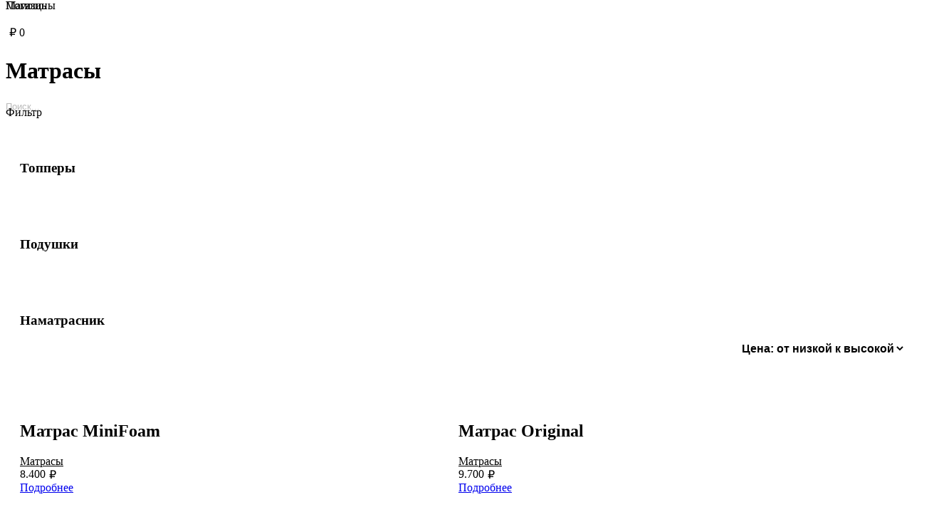

--- FILE ---
content_type: text/html; charset=utf-8
request_url: https://galeon30.ru/matrasy
body_size: 53457
content:
<!DOCTYPE html><html prefix="og: http://ogp.me/ns#" xmlns="http://www.w3.org/1999/xhtml" lang="ru-ru" dir="ltr"><head><meta http-equiv="Content-Type" content="text/html;charset=UTF-8"> <meta name="viewport" content="width=device-width, initial-scale=1.0"> <meta charset="utf-8"><meta name="keywords" content="матрас, купить матрас, ортопедический матрас, жесткий матрас, мягкий матрас, средней жесткости матрас, мебельный салон Галеон"><meta name="description" content="Купить ортопедические матрасы недорого с доставкой по Астрахани и России. Интернет-магазин Галеон продает более 300 моделей, стоимостью от 9100 ₽, гарантия производителя, скидки до 15%, акции, подарки за покупку."><meta name="generator" content="Powered by Website Builder Gridbox"><title>Ортопедические матрасы – купить в Астрахани цены | Галеон Астрахань</title><link href="https://galeon30.ru/matrasy" rel="canonical"><script src="/media/mod_menu/js/menu.min.js?b314ab" type="module"></script><script type="application/json" class="joomla-script-options new">{"joomla.jtext":{"PLG_SYSTEM_WEBAUTHN_ERR_CANNOT_FIND_USERNAME":"Не удалось найти поле логина в модуле входа на сайт. Если на сайте не используется альтернативный модуль входа, аутентификация с помощью технологии Passkeys будет невозможна.","PLG_SYSTEM_WEBAUTHN_ERR_EMPTY_USERNAME":"Введите логин без пароля перед нажатием кнопки входа в систему с помощью технологии Passkeys.","PLG_SYSTEM_WEBAUTHN_ERR_INVALID_USERNAME":"Логин не соответствует учетной записи, которой разрешен вход в систему с помощью технологии Passkeys.","JSHOWPASSWORD":"Показать пароль","JHIDEPASSWORD":"Скрыть пароль"},"system.paths":{"root":"","rootFull":"https:\/\/galeon30.ru\/","base":"","baseFull":"https:\/\/galeon30.ru\/"},"csrf.token":"9cbc895a337976f38d8b5ca7d756d3df","system.keepalive":{"interval":840000,"uri":"\/component\/ajax\/?format=json"}}</script><script src="/media/system/js/core.min.js?a3d8f8"></script><script src="/media/system/js/messages.min.js?9a4811" type="module"></script><script src="/media/plg_system_webauthn/js/login.min.js?b314ab" defer></script><script src="/media/system/js/keepalive.min.js?08e025" type="module"></script><script src="/media/system/js/fields/passwordview.min.js?61f142" defer></script><script src="/media/vendor/jquery/js/jquery.min.js"></script><script src="/components/com_gridbox/libraries/bootstrap/bootstrap.js?2.20.0.2"></script><script src="https://galeon30.ru/index.php?option=com_gridbox&amp;task=editor.loadModule&amp;module=gridboxLanguage&amp;2.20.0.2"></script><script src="/components/com_gridbox/assets/modules/ImportHelper.js?"></script><script src="/templates/gridbox/js/gridbox.js?2.20.0.2"></script><script src="/index.php?option=com_gridbox&amp;task=editor.getItems&amp;id=33&amp;theme=9&amp;edit_type=&amp;view=blog&amp;menuitem=109&amp;2025-12-25-02-24-56"></script><script src="https://galeon30.ru/templates/gridbox/js/storage/code-editor-9.js?2025-12-25-02-24-56"></script><link href="https://galeon30.ru/images/favicon.ico" rel="shortcut icon" type="image/vnd.microsoft.icon"><link href="https://galeon30.ru/templates/gridbox/css/min/c105a1fd2720adbaecd2e515296dc719.min.css?2025-12-25-13-40-22" rel="stylesheet" type="text/css"> <style type="text/css">/*/* Plugin Logo*/.ba-item-logo a { text-align: inherit;}.ba-logo-wrapper,.ba-logo-wrapper > a { line-height: 0; display: block;}/*/* Plugin Overlay Section*/.ba-item-overlay-section .ba-image-wrapper + .ba-button-wrapper { display: none;}.ba-item-overlay-section .ba-image-wrapper { cursor: pointer;}.ba-overlay-section-backdrop { padding: 0 !important;}.ba-overlay-section .animated { animation-fill-mode: both;}.ba-overlay-section-backdrop.lightbox.visible-section { left: 0;}.ba-overlay-section-backdrop .ba-overlay-section:not(.ba-container) > .ba-section { width: calc(100vw - 17px) !important;}.ba-overlay-section-backdrop .ba-section { flex-direction: column;}/* Overlay Section Button */.ba-overlay-section-backdrop.visible-section .ba-overlay-section { transform: none !important;}.ba-overlay-section-backdrop .ba-overlay-section { transition: transform .3s ease-in-out;}/* Overlay Section Lightbox */.ba-overlay-section-backdrop.lightbox .ba-overlay-section { align-items: center; display: flex; justify-content: center;}.ba-overlay-section-backdrop:not(.horizontal-bottom):not(.horizontal-top) .ba-section { height: auto !important; margin-left: auto; margin-right: auto;}.ba-overlay-section-backdrop.lightbox .ba-section { margin: 50px 0;}/* Overlay Section Vertical Right */.ba-overlay-section-backdrop.vertical-left > .ba-overlay-section >.ba-section,.ba-overlay-section-backdrop.vertical-right > .ba-overlay-section > .ba-section { min-height: 100vh !important;}.ba-overlay-section-backdrop.vertical-right { justify-content: flex-end;}.ba-overlay-section-backdrop.vertical-right > .ba-overlay-section { transform: translateX(100%);}/* Overlay Section Vertical Left */.ba-overlay-section-backdrop.vertical-left { justify-content: flex-start;}.ba-overlay-section-backdrop.vertical-left > .ba-overlay-section { transform: translateX(-100%);}/* Overlay Section Horizontal Top */.ba-overlay-section-backdrop.horizontal-bottom > .ba-overlay-section,.ba-overlay-section-backdrop.horizontal-top > .ba-overlay-section { margin: 0;}.ba-overlay-section-backdrop.horizontal-top > .ba-overlay-section { transform: translateY(-100%);}.ba-overlay-section-backdrop.horizontal-top { align-items: flex-start;}.ba-overlay-section-backdrop.horizontal-top .ba-container,.ba-overlay-section-backdrop.horizontal-bottom .ba-container { max-width: none;}.ba-overlay-section-backdrop.horizontal-top > .ba-overlay-section,.ba-overlay-section-backdrop.horizontal-top > .ba-overlay-section > .ba-section,.ba-overlay-section-backdrop.horizontal-bottom > .ba-overlay-section,.ba-overlay-section-backdrop.horizontal-bottom > .ba-overlay-section > .ba-section { width: 100% !important;}/* Overlay Section Horizontal Bottom */.ba-overlay-section-backdrop.horizontal-bottom { align-items: flex-end; justify-content: start;}.ba-overlay-section-backdrop.horizontal-bottom > .ba-overlay-section { transform: translateY(100%);}@media (-ms-high-contrast: active), (-ms-high-contrast: none){ .ba-overlay-section-backdrop.horizontal-bottom > .ba-overlay-section { margin-right: calc(0px - (100vw - 100%)); overflow-y: scroll; width: calc(100vw + (100vw - 100%))!important; }}@-moz-document url-prefix() { .ba-overlay-section-backdrop.horizontal-bottom > .ba-overlay-section { margin-right: calc(0px - (100vw - 100%)); overflow-y: scroll; width: calc(100vw + (100vw - 100%))!important; }}.ba-store-wishlist-backdrop,.ba-store-cart-backdrop,.ba-overlay-section-backdrop,.ba-lightbox-backdrop.lightbox-center { align-items: center; bottom: 0; box-sizing: border-box; display: flex; justify-content: center; left: 0; min-height: 100vh; opacity: 0; overflow: hidden; overflow-x: hidden; position: fixed; padding: 25px; right: 0; top: 0; transition: none; visibility: hidden; z-index: 99999999;}.ba-lightbox-backdrop.lightbox-center { padding: 50px 0; overflow-y: auto; right: -17px; }.ba-store-wishlist-backdrop,.ba-store-cart-backdrop { padding: 0;}.ba-store-wishlist-backdrop-out,.ba-store-cart-backdrop-out,.ba-overlay-section-backdrop.overlay-section-backdrop-out,.ba-lightbox-backdrop.lightbox-center.overlay-section-backdrop-out { transition: opacity .3s ease-in-out, visibility .1s .3s, left .1s .3s;}.ba-overlay-section-backdrop.lightbox:not(.visible-section).overlay-section-backdrop-out { left: 0!important; right: 0!important; transition: opacity .3s ease-in-out, visibility .1s .3s !important;}.ba-store-wishlist-backdrop,.ba-store-cart-backdrop,.ba-overlay-section-backdrop { align-items: baseline;}.ba-store-wishlist-opened .ba-store-wishlist-backdrop,.ba-store-cart-opened .ba-store-cart-backdrop,.lightbox-open .ba-lightbox-backdrop,.lightbox-open .ba-overlay-section-backdrop.visible-section { font-size: initial; letter-spacing: initial; line-height: initial; overflow: scroll; overflow-x: hidden;}.lightbox-open .ba-section:has(.row-with-intro-items) > .ba-overlay { z-index: 0;}.ba-not-default-header.ba-store-cart-opened .header,.ba-not-default-header.ba-store-wishlist-opened .header,.ba-store-wishlist-opened,.ba-store-cart-opened { width: calc(100% - var(--body-scroll-width));}.ba-wrapper.ba-lightbox.ba-container.sortabale-parent-node:before { bottom: 0; content: ""; cursor: move; left: 0; overflow: auto; position: absolute; right: 0; top: 0; z-index: 30;}.ba-store-wishlist-backdrop.ba-visible-store-wishlist,.ba-store-cart-backdrop.ba-visible-store-cart,.ba-overlay-section-backdrop.visible-section,.ba-lightbox-backdrop.visible-lightbox { font-size: initial; letter-spacing: initial; line-height: initial; opacity: 1; transition: opacity .3s ease-in-out; visibility: visible;}.ba-store-wishlist-backdrop.ba-visible-store-wishlist .ba-wishlist-checkout-row[data-exists="0"] { cursor: not-allowed;}.ba-store-wishlist-backdrop.ba-visible-store-wishlist .ba-wishlist-checkout-row[data-exists="0"] .ba-wishlist-add-all-btn { opacity: .25; pointer-events: none;}.ba-overlay-section-backdrop.lightbox:not(.visible-section) { left: 100% !important; pointer-events: none!important; right: auto!important;}.ba-overlay-section-backdrop .ba-overlay-section,.ba-lightbox-backdrop .ba-lightbox { margin: auto 0;}.ba-store-wishlist-close-wrapper,.ba-store-cart-close-wrapper,.close-overlay-section,.close-lightbox { height: 0; left: 15px; position: absolute; right: 10px; top: 0; z-index: 100;}.ba-store-wishlist-close-wrapper i,.ba-store-cart-close-wrapper i,.close-overlay-section i,.close-lightbox i { color: inherit; cursor: pointer; font-size: 2.25rem; margin-top: 10px;}.ba-store-wishlist-close-wrapper i,.ba-store-cart-close-wrapper i { color: var(--title);}.close-overlay-section i:hover,.close-lightbox i:hover,.ba-close-checkout-modal:hover,.ba-store-wishlist-close-wrapper i:hover,.ba-store-cart-close-wrapper i:hover,.ba-cart-product-quantity-cell i:hover { opacity: .5;}.ba-store-wishlist-backdrop > .ba-store-wishlist-close,.ba-modal-sm + .modal-backdrop,.ba-store-cart-backdrop > .ba-store-cart-close,.ba-overlay-section-backdrop > .ba-overlay-section-close,.ba-lightbox-backdrop > .ba-lightbox-close { bottom: 0; left: 0; position: fixed; right: 0; top: 0;}.ba-modal-sm + .modal-backdrop { background-color: var(--overlay); opacity: .05 !important; z-index: 999999 !important;}.ba-lightbox-backdrop:not(.visible-lightbox) .ba-lightbox,.ba-lightbox-backdrop:not(.visible-lightbox) .ba-cookies,.ba-overlay-section-backdrop.lightbox { left: 100% ;}.ba-item.ba-item-scroll-to-top { bottom: 65px; position: fixed; visibility: hidden; z-index: 999999;}.ba-item.ba-item-scroll-to-top.visible-scroll-to-top { visibility: visible;}.ba-scroll-to-top { opacity: 0; margin-bottom: -50px; transition: opacity .3s linear, visibility .3s linear, margin-bottom .3s linear;}.visible-scroll-to-top .ba-scroll-to-top { opacity: 1 !important; margin-bottom: 0;}.ba-item-scroll-to-top .ba-scroll-to-top > i { cursor: pointer; line-height: 1em; text-align: center;}/* Scroll To Top Position Right */.scroll-btn-right { right: 25px;}.ba-store-wishlist-opened .scroll-btn-right { right: calc(25px + var(--body-scroll-width));}.lightbox-open .scroll-btn-right { right: 40px;}.scroll-btn-right .ba-edit-item.full-menu { transform: translate(-75%, -50%);}/* Scroll To Top Position Left */.scroll-btn-left { left: 25px;}.scroll-btn-left .ba-edit-item.full-menu { transform: translate(-25%, -50%);}/*/* Plugin Smooth Scrolling*/.ba-scroll-to i { text-align: center;}.ba-scroll-to i { line-height: 1em;}/*/* Plugin Social Sharing*/.ba-item-social { text-align: center;}.ba-social-classic > div:hover { background: #fafafa;}.ba-social > div { align-items: center; border-radius: .1875rem; cursor: pointer; display: inline-flex; justify-content: flex-start; margin: .3125rem .625rem .3125rem .625rem; overflow: hidden; white-space: nowrap;}.ba-social .social-button { color: #fff; display: inline-block; font-style: initial; font-weight: bold; text-align: left; text-transform: initial;}.ba-social-sidebar .social-button { border: 1px solid transparent; padding-left: 0;}.ba-social.ba-social-sm div { line-height: 1.375rem;}.ba-social.ba-social-sm .social-counter { width: 1.375rem;}.ba-social.ba-social-sm { font-size: .75rem;}.ba-social.ba-social-md div { line-height: 2.125rem;}.ba-social.ba-social-md .social-counter { width: 2.125rem;}.ba-social.ba-social-md { font-size: .9375rem;}.ba-social.ba-social-lg div { line-height: 2.75rem;}.ba-social.ba-social-lg .social-counter { width: 2.75rem;}.ba-social.ba-social-lg { font-size: 1.125rem;}.ba-social.ba-social-sm .social-button { min-width: 9.375rem;}.ba-social.ba-social-md .social-button { min-width: 12.5rem;}.ba-social.ba-social-lg .social-button { min-width: 15.625rem;}.ba-social.ba-social-md .social-button,.ba-social.ba-social-lg .social-button { font-size: .875rem;}.ba-social-sidebar .ba-social .social-button { border: none;}.ba-social .social-button i { color: #fff; text-align: center; vertical-align: middle; width: 1em;}.ba-social.ba-social-sm .social-button i { font-size: 1rem; padding: .9375rem;}.ba-social.ba-social-md .social-button i { font-size: 1.125rem; padding: .9375rem;}.ba-social.ba-social-lg .social-button i { font-size: 1.3125rem; padding: 1.25rem;}.social-counter { border-radius: 50%; color: #fff; display: inline-block; font-family: 'Roboto', sans-serif; font-size: .625rem; font-style: initial; font-weight: bold; margin-right: .9375rem; position: relative; text-transform: initial;}.ba-social.ba-social-sm .social-counter { font-size: .625rem;}/* Minimal */.ba-social-minimal.ba-social > div { margin: 0; overflow: visible; position: relative;}.ba-social-minimal .social-button i { color: var(--icon);}.ba-social-minimal.ba-social.ba-social-md .social-button i,.ba-social-minimal.ba-social.ba-social-sm .social-button i,.ba-social-minimal.ba-social.ba-social-lg .social-button i { border-radius: .1875rem; transition: .3s;}.ba-social-minimal.ba-social.ba-social-md .social-button,.ba-social-minimal.ba-social.ba-social-sm .social-button,.ba-social-minimal.ba-social.ba-social-lg .social-button { height: auto; min-width: auto;}.ba-social-minimal.ba-social.ba-social-sm .social-button { width: 2.75rem;}.ba-social-minimal.ba-social.ba-social-md .social-button { width: 3.8125rem;}.ba-social-minimal.ba-social.ba-social-lg .social-button { width: 4.875rem;}.ba-social-minimal .social-counter { font-size: .625rem; height: 1rem; line-height: 1.0625rem; margin: 0; position: absolute; right: -.1875rem; top: .0625rem; width: 1rem !important;}.ba-social-minimal.ba-social.ba-social-sm .social-counter { right: .0625rem; top: .0625rem;}.ba-social-minimal.ba-social.ba-social-md .social-counter { right: .3125rem; top: .3125rem;}.ba-social-minimal.ba-social.ba-social-lg .social-counter { right: .4375rem; top: .4375rem;}.ba-social-minimal.ba-social.ba-social-sm .social-button i { font-size: .875rem; padding: .9375rem;}.ba-social-minimal.ba-social.ba-social-md .social-button i { font-size: 1.3125rem; padding: 1.25rem;}.ba-social-minimal.ba-social.ba-social-lg .social-button i { font-size: 1.75rem; padding: 1.5625rem;}/* Flat */.ba-social-flat > div { border: none;}.ba-social-flat.ba-social .social-counter,.ba-social-flat.ba-social .social-button i { background: rgba(0, 0, 0, 0.25);}.ba-social-classic .social-button i,.ba-social-flat.ba-social .social-button i { margin-right: 1.25rem;}.ba-social-minimal.ba-social .social-button i:hover { color: #fff;}.ba-social-circle .vk .social-button,.ba-social-classic .vk .social-button i,.ba-social-minimal .vk .social-counter,.ba-social-minimal.ba-social .vk .social-button i:hover,.ba-social-flat.ba-social .vk { background: #5b7aa8;}.ba-social-circle .facebook .social-button,.ba-social-classic .facebook .social-button i,.ba-social-minimal .facebook .social-counter,.ba-social-minimal.ba-social .facebook .social-button i:hover,.ba-social-flat.ba-social .facebook { background: #3b5998;}.ba-social-minimal.ba-social .twitter .social-button i:hover,.ba-social-minimal .twitter .social-counter,.ba-social-classic .twitter .social-button i,.ba-social-circle .twitter .social-button,.ba-social-flat.ba-social .twitter { background: #000000;}.ba-social-circle .linkedin .social-button,.ba-social-classic .linkedin .social-button i,.ba-social-minimal .linkedin .social-counter,.ba-social-minimal.ba-social .linkedin .social-button i:hover,.ba-social-flat.ba-social .linkedin { background: #0077B5;}.ba-social-circle .pinterest .social-button,.ba-social-classic .pinterest .social-button i,.ba-social-minimal .pinterest .social-counter,.ba-social-minimal.ba-social .pinterest .social-button i:hover,.ba-social-flat.ba-social .pinterest { background: #cb2027;}.ba-item-social:not(.ba-social-sidebar) .ba-social-classic div:hover .social-button i:before,.ba-item-social:not(.ba-social-sidebar) .ba-social-flat.ba-social div:hover .social-button i:before { animation: social-button-to-right .3s forwards; display: block;}@keyframes social-button-to-right { 49% {transform: translate(100%);} 50% {opacity: 0;transform: translate(-100%);} 51% {opacity: 1;}}.ba-social-circle div:hover .social-button i:before { animation: social-button-to-bottom .3s forwards; display: block;}@keyframes social-button-to-bottom { 49% {transform: translateY(100%);} 50% {opacity: 0;transform: translateY(-100%);} 51% {opacity: 1;}}/* Classic */.ba-social-classic > div { background: var(--bg-secondary);}.ba-social-classic .social-button { color: #000;}.ba-social-classic .social-counter { background: rgba(0, 0, 0, 0.05); color: #000;}/* Social Circle */.ba-social-circle.ba-social > div { display: inline-block; line-height: normal; position: relative; vertical-align: top;}.ba-social-minimal .social-button,.ba-social-circle .social-button { color: transparent; display: block; overflow: hidden; padding: 0; width: 0;}.ba-social-circle .social-button i { border-radius: 50%; position: absolute; vertical-align: middle;}.ba-social-circle .social-counter { background-color: transparent; color: #333; margin: 0;}.ba-social-circle.ba-social .social-button { align-items: center; border-radius: 50%; box-sizing: border-box; display: flex; justify-content: center; margin: 0 auto;}.ba-social-sidebar .ba-social-circle.ba-social .social-button { border-width: 0; margin: .1875rem 0; padding: .3125rem .625rem;}.ba-social-sidebar .ba-social-circle { margin-top: .0625rem;}.ba-social-circle.ba-social .social-button i { font-size: 1rem !important; margin: 0;}.ba-social-circle.ba-social.ba-social-sm .social-button { height: 3.4375rem; min-width: 3.4375rem;}.ba-social-circle.ba-social.ba-social-md .social-button { height: 4.0625rem; min-width: 4.0625rem;}.ba-social-circle.ba-social.ba-social-lg .social-button { height: 4.6875rem; min-width: 4.6875rem;}.ba-social-circle.ba-social.ba-social-md .social-counter,.ba-social-circle.ba-social.ba-social-sm .social-counter,.ba-social-circle.ba-social.ba-social-lg .social-counter { font-size: .875rem; font-weight: bold; line-height: 2.25rem;}.ba-social-sidebar .ba-social-circle.ba-social .social-counter { padding: 0;}.ba-social-circle .social-counter:before,.ba-social-circle .social-counter:after { display: none;}.ba-social-sidebar .ba-social.ba-social-circle > div { max-width: none; min-width: auto;}.ba-social-sidebar .ba-social.ba-social-circle .social-counter { bottom: .625rem; color: #fff; font-size: .625rem; left: 50%; line-height: normal !important; position: absolute; transform: translateX(-50%);}/* Social Sidebar */.ba-social-sidebar { left: 100% !important; min-height: 3.125rem; position: fixed !important; top: 50% !important; transition: opacity .3s linear; z-index: 10000;}.ba-opened-menu .ba-social-sidebar { z-index: 5;}.ba-social-sidebar[data-size="ba-social-lg"][data-style="ba-social-minimal"] { transform: translateY(calc((-4.625rem/2) * var(--social-count))) translateX(-100%);}.ba-social-sidebar[data-size="ba-social-md"][data-style="ba-social-minimal"] { transform: translateY(calc((-3.875rem/2) * var(--social-count))) translateX(-100%);}.ba-social-sidebar[data-size="ba-social-sm"][data-style="ba-social-minimal"] { transform: translateY(calc((-3.6875rem/2) * var(--social-count))) translateX(-100%);}.ba-social-sidebar[data-size="ba-social-lg"][data-style="ba-social-flat"] { transform: translateY(calc((-4.625rem/2) * var(--social-count))) translateX(-100%);}.ba-social-sidebar[data-size="ba-social-md"][data-style="ba-social-flat"] { transform: translateY(calc((-3.875rem/2) * var(--social-count))) translateX(-100%);}.ba-social-sidebar[data-size="ba-social-sm"][data-style="ba-social-flat"] { transform: translateY(calc((-3.6875rem/2) * var(--social-count))) translateX(-100%);}.ba-social-sidebar[data-size="ba-social-lg"][data-style="ba-social-classic"] { transform: translateY(calc((-4.4375rem/2) * var(--social-count))) translateX(-100%);}.ba-social-sidebar[data-size="ba-social-md"][data-style="ba-social-classic"] { transform: translateY(calc((-3.625rem/2) * var(--social-count))) translateX(-100%);}.ba-social-sidebar[data-size="ba-social-sm"][data-style="ba-social-classic"] { transform: translateY(calc((-3.5rem/2) * var(--social-count))) translateX(-100%);}.ba-social-sidebar[data-size="ba-social-lg"][data-style="ba-social-circle"] { transform: translateY(calc((-5.75rem/2) * var(--social-count))) translateX(-100%);}.ba-social-sidebar[data-size="ba-social-md"][data-style="ba-social-circle"] { transform: translateY(calc((-5.125rem/2) * var(--social-count))) translateX(-100%);}.ba-social-sidebar[data-size="ba-social-sm"][data-style="ba-social-circle"] { transform: translateY(calc((-4.5rem/2) * var(--social-count))) translateX(-100%);}.lightbox-open .ba-social-sidebar { left: calc(100% - 1.0625rem) !important; opacity: 0; transition: opacity 0s linear;}.ba-social-sidebar .ba-social-lg > div,.ba-social-sidebar .ba-social-md > div,.ba-social-sidebar .ba-social-sm > div { max-width: 6.25rem;}.ba-social-sidebar .ba-social-classic { align-items: flex-end; display: flex; flex-direction: column;}.ba-social-sidebar .ba-social-classic > div { border-radius: 0;}.ba-social-sidebar .ba-social-classic .social-button { backface-visibility: hidden; border-width: 0;}.ba-social-sidebar .ba-social-lg:hover > div ,.ba-social-sidebar .ba-social-md:hover > div ,.ba-social-sidebar .ba-social-sm:hover > div { backface-visibility: hidden; max-width: 21.875rem;}.ba-social-sidebar .ba-social-minimal.ba-social-lg,.ba-social-sidebar .ba-social-minimal.ba-social-md,.ba-social-sidebar .ba-social-minimal.ba-social-sm { overflow: visible; text-align: center !important;}.ba-social-sidebar .ba-social-lg,.ba-social-sidebar .ba-social-md,.ba-social-sidebar .ba-social-sm { overflow: hidden; text-align: right !important;}.ba-social-sidebar .ba-social.ba-social-lg:not(.ba-social-circle):not(.ba-social-minimal) > div { transform: translateX(100%) translateX(-3.875rem);}.ba-social-sidebar .ba-social.ba-social-md:not(.ba-social-circle):not(.ba-social-minimal) > div { transform: translateX(100%) translateX(-3.0625rem);}.ba-social-sidebar .ba-social.ba-social-sm:not(.ba-social-circle):not(.ba-social-minimal) > div { transform: translateX(100%) translateX(-2.9375rem);}.ba-social-sidebar .ba-social.ba-social-sm:not(.ba-social-circle):not(.ba-social-minimal) > div:hover,.ba-social-sidebar .ba-social.ba-social-md:not(.ba-social-circle):not(.ba-social-minimal) > div:hover,.ba-social-sidebar .ba-social.ba-social-lg:not(.ba-social-circle):not(.ba-social-minimal) > div:hover { transform: translateX(.0625rem);}.ba-social-sidebar .ba-social > div { display: inline-block; margin: 0; text-align: center; transition: transform .3s linear;}.ba-social-sidebar .ba-social .social-counter { text-align: center;}/*/* Plugin Social Icons*/.ba-item-social-icons .ba-icon-wrapper a { display: inline-block; vertical-align: middle; margin-bottom: 5px;}.ba-item-social-icons .ba-icon-wrapper a:not(:last-child){ margin-right: 5px;}.ba-item-social-icons .ba-icon-wrapper i { text-align: center; box-shadow: none;}/*/* Main menu*/.main-menu > .add-new-item,.close-menu,.open-menu { display: none;}.mod-menu__sub,.nav-child { transition: all .5s ease;}.nav { margin: 0;}.main-menu .nav { font-size: 0; letter-spacing: 0; line-height: 0; list-style: none; margin-bottom: 0; padding-left: 0;}.main-menu .nav > li { display: inline-block; float: none; overflow: visible; text-decoration: none;}.vertical-menu .main-menu .nav > li { overflow: visible;}.main-menu .nav > li > a,.main-menu .nav > li > span { background: transparent; display: block;}.main-menu .nav > li > a:hover,.main-menu .nav > li > a:focus { background: transparent;}.mod-menu__sub,.nav-child { padding: 0; width: 250px;}li.deeper > span i.ba-icon-caret-right,li.deeper > a i.ba-icon-caret-right { color: inherit; font-size: inherit; line-height: inherit; padding: 0 5px;}.vertical-menu li.deeper > span i.ba-icon-caret-right,.vertical-menu li.deeper > a i.ba-icon-caret-right,.nav > li li.deeper > span i.ba-icon-caret-right,.nav > li li.deeper > a i.ba-icon-caret-right { float: right;}@-moz-document url-prefix() { .nav li.deeper > span i.ba-icon-caret-right, .nav li.deeper > a i.ba-icon-caret-right { float: right; } li.deeper > span i.ba-icon-caret-right, li.deeper > a i.ba-icon-caret-right { display: block; float: none; position: static; text-align: right; }}.deeper.parent > .mod-menu__sub,.deeper.parent > .nav-child { display: none;}.nav > .deeper.parent > .mod-menu__sub,.nav > .deeper.parent > .nav-child { padding: 0; position: absolute; z-index: 20;}.mod-menu__sub li > span,.mod-menu__sub li > a,.nav-child li > span,.nav-child li > a { display: block; padding: 10px 20px;}.mod-menu__sub > .deeper,.nav-child > .deeper { position: relative;}.mod-menu__sub li,.nav-child li { text-decoration: none; list-style: none;}.mod-menu__sub > .deeper > .mod-menu__sub.show-menu,.nav-child > .deeper > .nav-child.show-menu,.mod-menu__sub > .deeper > .mod-menu__sub.show-menu,.nav-child > .deeper > .nav-child.show-menu,.mod-menu__sub > .deeper:hover > .mod-menu__sub,.nav-child > .deeper:hover > .nav-child { left: 100%; position: absolute; top: 0px;}.mod-menu__sub > .deeper > .mod-menu__sub.show-menu,.nav-child > .deeper > .nav-child.show-menu,.nav > .deeper.parent > .mod-menu__sub.show-menu, .nav > .deeper.parent > .nav-child.show-menu,.nav li > .tabs-content-wrapper .ba-section { box-sizing: border-box !important;}.nav li.deeper > .mod-menu__sub.show-menu, .nav li.deeper > .nav-child.show-menu,.nav li > .tabs-content-wrapper.show-menu,.megamenu-editing.megamenu-item > .tabs-content-wrapper .ba-section,.nav li.deeper:hover > .mod-menu__sub, .nav li:hover > .tabs-content-wrapper .ba-section, .nav li.deeper:hover > .nav-child { animation-fill-mode: none; animation-delay: 0s; box-sizing: border-box; display: block;}.megamenu-item.megamenu-editing >.tabs-content-wrapper,.megamenu-item:hover >.tabs-content-wrapper, .megamenu-item > .tabs-content-wrapper.show-menu, .deeper.parent > .show-menu { display: block !important;}.megamenu-editing.megamenu-item > .tabs-content-wrapper .ba-section { box-sizing: border-box !important;}li.deeper >span,li.deeper > a { position: relative;}.ba-menu-backdrop { background-color: rgba(0,0,0, .1); bottom: 0; display: none; left: 0; position: fixed; right: 0; top: 0; z-index: 1;}.dropdown-left-direction { right: 0;}.child-dropdown-left-direction,.dropdown-left-direction ul { right: 100%; left: auto !important;}.dropdown-top-direction { transform: translateY(calc( 0px - var(--dropdown-top-diff) - 25px)); top: auto !important;}/* Menu With Icon */.ba-item-main-menu .nav li span i.ba-menu-item-icon,.ba-item-main-menu .nav li a i.ba-menu-item-icon,.menu li span i.ba-menu-item-icon,.menu li a i.ba-menu-item-icon { color: inherit; line-height: 0; margin-right: 10px; text-align: center; vertical-align: middle; width: 1em;}/* Megamenu */.megamenu-item .ba-section { max-width: 100%;}.megamenu-item > .mod-menu__sub,.ba-menu-wrapper > .tabs-content-wrapper,.megamenu-item > .tabs-content-wrapper,.megamenu-item > .nav-child { display: none !important; z-index: 999;}.row-with-megamenu .megamenu-editing.megamenu-item > .tabs-content-wrapper,.megamenu-item:hover >.tabs-content-wrapper,.megamenu-item >.tabs-content-wrapper.show-menu, { display: block !important;}.megamenu-item >.tabs-content-wrapper { position: absolute; top: 100%;}.vertical-menu .megamenu-item >.tabs-content-wrapper.ba-container { top: 0;}.megamenu-item >.tabs-content-wrapper:not(.ba-container) { max-width: none !important;}.megamenu-item >.tabs-content-wrapper:not(.ba-container) .ba-section { width: 100% !important;}.megamenu-item >.tabs-content-wrapper.ba-container:not(.megamenu-center) { margin: 0 !important;}.megamenu-item >.tabs-content-wrapper.ba-container { width: auto !important; max-width: none;}.mod-menu__sub > .megamenu-item .ba-icon-caret-right,.mod-menu__sub > .megamenu-item >.tabs-content-wrapper,.nav-child > .megamenu-item .ba-icon-caret-right,.nav-child > .megamenu-item >.tabs-content-wrapper { display: none !important;}.megamenu-item .ba-section { min-height: 50px;}/* Vertical layout menu */.vertical-menu .main-menu .nav > li { display: block; position: relative;}.vertical-menu .main-menu .nav > li.deeper.parent > .mod-menu__sub,.vertical-menu .megamenu-item > .tabs-content-wrapper.ba-container,.vertical-menu .main-menu .nav > li.deeper.parent > .nav-child { margin-left: 100% !important;}.vertical-menu .megamenu-item >.tabs-content-wrapper.ba-container.megamenu-center { padding: 0 !important; top: auto;}.vertical-menu .main-menu .nav > li.megamenu-item { align-items: center; display: flex;}.vertical-menu .main-menu .nav > li> span,.vertical-menu .main-menu .nav > li> a { width: 100%; box-sizing: border-box;}.vertical-menu .main-menu .nav > li .mod-menu__sub,.vertical-menu .main-menu .nav > li .nav-child { top: 0;}.megamenu-item > .tabs-content-wrapper { margin-left: calc(var(--menu-item-left-offset) * -1) !important;}.megamenu-item > .tabs-content-wrapper.ba-container { margin-left: 0 !important;}.megamenu-item > .tabs-content-wrapper.ba-container.megamenu-center { margin-left: calc(var(--menu-item-width) / 2 - var(--megamenu-width) / 2 - 50px) !important;}.ba-hamburger-menu >.main-menu .ba-overlay { z-index: -1;}.ba-menu-wrapper:not(.vertical-menu) .nav > li.deeper > span i.ba-icon-caret-right:before,.ba-menu-wrapper:not(.vertical-menu) .nav > li.deeper > a i.ba-icon-caret-right:before,.ba-menu-wrapper:not(.vertical-menu) .menu > li.deeper > span i.ba-icon-caret-right:before,.ba-menu-wrapper:not(.vertical-menu) .menu > li.deeper > a i.ba-icon-caret-right:before { display: block; transform: rotate(90deg);}.vertical-menu .nav > .megamenu-item > span:after,.vertical-menu .nav > .megamenu-item > a:after,.vertical-menu .nav > .deeper.parent > span:after,.vertical-menu .nav > .deeper.parent > a:after,.vertical-menu .menu > .megamenu-item > span:after,.vertical-menu .menu > .megamenu-item > a:after,.vertical-menu .menu > .deeper.parent > span:after,.vertical-menu .menu > .deeper.parent > a:after { transform: rotate(-90deg);}/* Collapsible Vertical Menu*/.collapsible-vertical-submenu.vertical-menu .main-menu .nav > li.deeper.parent > .mod-menu__sub,.collapsible-vertical-submenu.vertical-menu .main-menu .nav > .deeper.parent .mod-menu__sub,.collapsible-vertical-submenu.vertical-menu .main-menu .nav > .deeper.parent .nav-child, .collapsible-vertical-submenu.vertical-menu .main-menu .menu > .deeper.parent .mod-menu__sub, .collapsible-vertical-submenu.vertical-menu .main-menu .menu > .deeper.parent .nav-child { box-sizing: border-box; display: none!important; margin-left: 0 !important; margin-top: 0; position: static; transform: none !important; width: 100% !important;}@keyframes visible-nav-child { 0% {max-height: 0; overflow: hidden;opacity: 0;} 99%{max-height: 400vh; overflow: visible; opacity: 1;} 100%{max-height: 400vh; overflow: visible; opacity: 1;}}.collapsible-vertical-submenu.vertical-menu .main-menu .nav .deeper.parent:not(:hover) > .show-menu,.collapsible-vertical-submenu.vertical-menu .main-menu .menu .deeper.parent:not(:hover) > .show-menu,.collapsible-vertical-submenu.vertical-menu .main-menu .menu .deeper.parent.visible-nav-child >.mod-menu__sub, .collapsible-vertical-submenu.vertical-menu .main-menu .menu .deeper.parent.visible-nav-child > .nav-child,.collapsible-vertical-submenu.vertical-menu .main-menu .nav .deeper.parent.visible-nav-child > ul.mod-menu__sub, .collapsible-vertical-submenu.vertical-menu .main-menu .nav .deeper.parent.visible-nav-child > .tabs-content-wrapper, .collapsible-vertical-submenu.vertical-menu .main-menu .nav .deeper.parent.visible-nav-child > ul.nav-child { animation: visible-nav-child .5s linear both!important; display: block!important; overflow: visible;}.collapsible-vertical-submenu.vertical-menu .deeper.parent.hidden-nav-child > ul.mod-menu__sub, .collapsible-vertical-submenu.vertical-menu .deeper.parent.hidden-nav-child > .tabs-content-wrapper, .collapsible-vertical-submenu.vertical-menu .deeper.parent.hidden-nav-child > ul.nav-child,.collapsible-vertical-submenu.vertical-menu .deeper.parent:not(.visible-nav-child) > ul.mod-menu__sub, .collapsible-vertical-submenu.vertical-menu .deeper.parent:not(.visible-nav-child) > .tabs-content-wrapper, .collapsible-vertical-submenu.vertical-menu .deeper.parent:not(.visible-nav-child) > ul.nav-child { display: none!important;}.collapsible-vertical-submenu.vertical-menu .main-menu .nav .deeper.parent:not(:hover):has(.show-menu) > span i:not(.ba-menu-item-icon):before,.collapsible-vertical-submenu.vertical-menu .main-menu .nav .deeper.parent:not(:hover):has(.show-menu) > a i:not(.ba-menu-item-icon):before,.collapsible-vertical-submenu.vertical-menu .main-menu .menu .deeper.parent:not(:hover):has(.show-menu) > span i:not(.ba-menu-item-icon):before,.collapsible-vertical-submenu.vertical-menu .main-menu .menu .deeper.parent:not(:hover):has(.show-menu) > a i:not(.ba-menu-item-icon):before,.collapsible-vertical-submenu.vertical-menu .deeper.parent.visible-nav-child > span i:not(.ba-menu-item-icon):before, .collapsible-vertical-submenu.vertical-menu .deeper.parent.visible-nav-child > a i:not(.ba-menu-item-icon):before { transform: rotate(90deg);}.collapsible-vertical-submenu.vertical-menu .deeper.parent > span i:before, .collapsible-vertical-submenu.vertical-menu .deeper.parent > a i:before { align-items: center; display: inline-flex; justify-content: center; transition: all .15s linear; width: 1em;}.com-baforms .ba-tooltip { margin-left: 0px; position: fixed !important;}.album-in-lightbox-open .ba-row,.album-in-lightbox-open .ba-row:hover { z-index: auto !important;}/* Fix for gallery tooltip */body .ba-edit-gallery-btn { overflow: visible;}/*/* Plugin Cookies*/.ba-cookies.notification-bar-top,.ba-cookies.notification-bar-bottom { position: fixed; width: 100%!important;}.ba-cookies.notification-bar-top { top: 0;}.ba-cookies.notification-bar-bottom { bottom: 0;}.ba-cookies.notification-bar-top .ba-section,.ba-cookies.notification-bar-bottom .ba-section { width: 100% !important;}/*/* Plugin Lightbox*/.ba-lightbox-backdrop { opacity: 0; position: absolute; visibility: hidden; transition: all .3s ease-in-out; z-index: 1070;}.ba-lightbox { visibility: hidden;}.visible-lightbox.ba-lightbox { visibility: visible;}.ba-lightbox { width: 100%;}.ba-lightbox.ba-container { width: auto !important;}.ba-lightbox .ba-section { max-width: 100%!important;}.visible-lightbox .ba-lightbox { display: block; visibility: visible;}.ba-lightbox-backdrop.lightbox-center .ba-section { margin: 0 auto}/* Lightbox Position */.lightbox-bottom-left > .ba-lightbox-close,.lightbox-bottom-right > .ba-lightbox-close,.lightbox-top-left > .ba-lightbox-close,.lightbox-top-right > .ba-lightbox-close { display: none !important;}.lightbox-top-left .ba-lightbox,.lightbox-top-right .ba-lightbox,.lightbox-bottom-left .ba-lightbox,.lightbox-bottom-right .ba-lightbox { position: fixed; z-index: 1070;}.lightbox-top-left .ba-lightbox,.lightbox-top-right .ba-lightbox { margin: 0; top: 50px;}.lightbox-bottom-left .ba-lightbox,.lightbox-bottom-right .ba-lightbox { bottom: 50px; margin: auto 0 0 0;}.lightbox-top-left .ba-lightbox,.lightbox-bottom-left .ba-lightbox { left: 50px;}.lightbox-bottom-right .ba-lightbox,.lightbox-top-right .ba-lightbox { right: 50px;}.lightbox-bottom-right .ba-lightbox .ba-section,.lightbox-top-right .ba-lightbox .ba-section { float: right;}/*/* Plugin Icons*/.ba-item-icon a { display: inline-block !important;}.ba-item-icon .ba-icon-wrapper i { cursor: default !important; line-height: 1em; text-align: center;}.ba-item-icon .ba-icon-wrapper a i { cursor: pointer !important;}/*/* Plugin Icon-list*/.ba-item-icon-list ul { display: inline-flex; flex-wrap: wrap; margin: 0; text-decoration: none; width: 100%;}.ba-item-icon-list li { align-items: flex-start; display: inline-flex; margin-right: 30px;}.ba-item-icon-list li a:before,.ba-item-icon-list li i:before,.ba-item-icon-list li:before,.ba-item-icon-list li i { cursor: default !important; display: block; font-style: initial; height: 1em; line-height: 1em; min-width: 1em; text-align: center; text-decoration: none; text-transform: none; width: 1em;}.ba-item-icon-list li:before,.ba-item-icon-list li a:before,.ba-item-icon-list li i { margin-top: calc(var(--icon-list-line-height)/2); transform: translateY(-50%);}.ba-item-icon-list li a i:before { cursor: pointer !important;}.ba-item-icon-list li a { align-items: flex-start; display: inherit;}.ba-item-icon-list li a span { align-items: center; display: flex; min-height: 100%;}.ba-item-icon-list li a,.ba-item-icon-list li a i { cursor: pointer !important;}.ba-item-icon-list .vertical-layout { flex-direction: column;}.ba-item-icon-list li:last-child,.ba-item-icon-list .vertical-layout li { margin-right: 0;}.ba-item-icon-list .vertical-layout li { margin-top: 20px;}.ba-item-icon-list .vertical-layout li:first-child { margin-top: 0;}.ba-item-icon-list ul.bullets-type i,.ba-item-icon-list ul.numbers-type i { display: none;}.ba-item-icon-list ul.bullets-type li a:before,.ba-item-icon-list ul.bullets-type li.list-item-without-link:before { content: '\f26d'; font-family: 'balbooa-family';}.ba-item-icon-list ul.numbers-type { counter-reset: list-numbers;}.ba-item-icon-list ul.numbers-type li a:before,.ba-item-icon-list ul.numbers-type li.list-item-without-link:before { counter-increment: list-numbers; content: counter(list-numbers);}/*/* Shape Divider*/.ba-shape-divider.ba-shape-divider-top { transform: scaleY(-1);}.ba-shape-divider { border-radius: inherit; bottom: 0; left: 0; overflow: hidden; position: absolute; right: 0; top: 0; z-index: 1;}.ba-shape-divider svg { bottom: 0; fill: currentColor; left: 0; min-width: 100%; position: absolute;}.ba-row .ba-shape-divider { z-index: -1;}.ba-shape-divider { max-width: 100%; overflow: hidden;}.ba-shape-divider > * { width: inherit;}/* MS Edge Browser */@supports (-ms-ime-align:auto) { .ba-shape-divider:empty { display: none !important; }}/* IE10 and IE11 */@media screen and (-ms-high-contrast: active), (-ms-high-contrast: none) { .ba-shape-divider:empty { display: none !important; }}@keyframes notification-in { from {bottom: 0; transform: translateY(100%); opacity: 0;}}#system-message { animation: notification-in .4s cubic-bezier(.25,.98,.26,.99) both; border-radius: 6px; border: none; bottom: 50px; box-shadow: 0 10px 30px rgba(0,0,0,0.3); color: #fff; display: block; opacity: 1; overflow: hidden; padding: 0; position: fixed; right: 50px; text-shadow: none; visibility: visible; z-index: 1510;}#system-message-container .alert { background: #02adea; display: inline-block; padding: 40px 25px; width: 250px;}#system-message-container .alert.alert-warning,#system-message-container .alert.alert-danger,#system-message-container .alert.alert-error { background-color: #ff776f;;}#system-message .alert-heading { color: #fff; display: block; font-size: .875rem; font-weight: bold; letter-spacing: 0; line-height: 1rem; margin: 0 0 15px !important; text-align: left; text-decoration: none; text-transform: uppercase;}#system-message > div .alert-message { color: #fff; font-size: .875rem; font-weight: 500; line-height: 1.5rem; margin: 0; opacity: .6; word-break: break-word;}#system-message .alert:before,#system-message .close { color: #fff; opacity: 1; padding: 8px; position: absolute; right: 5px; text-shadow: none; top: 0; opacity: 0;}#system-message > .alert:before { content: '\e04a'; display: inline-block; font: normal normal normal 24px/1 'balbooa-family'; opacity: 1; padding: 13px 10px;}/*/* Blog Plugin Search*/.ba-item-store-search,.ba-item-search { --shadow-horizontal: 0; --shadow-vertical: 0; --shadow-blur: 0; --shadow-spread: 0px; --shadow-color: rgba(0, 0, 0, 0);}.ba-item-store-search .ba-search-wrapper,.ba-item-search .ba-search-wrapper { align-items: center; box-sizing: border-box; box-shadow: var(--shadow-horizontal) var(--shadow-vertical) var(--shadow-blur) var(--shadow-spread) var(--shadow-color); display: inline-flex; width: 100%;}.ba-item-store-search .ba-search-wrapper:not(.after),.ba-item-search .ba-search-wrapper:not(.after) { flex-direction: row-reverse;}.ba-item-store-search .ba-search-wrapper input,.ba-item-search .ba-search-wrapper input { background: transparent !important; border: none !important; height: auto; margin: 0; outline: none !important; padding: 0; width: 100%;}.ba-item-store-search .ba-search-wrapper i,.ba-item-search .ba-search-wrapper i { pointer-events: none; margin: 0 10px;}.search-started .ba-item-search-result { opacity: 0;}.ba-search-wrapper input::placeholder { opacity: .5;}.ba-item-store-search-result .ba-blog-posts-wrapper p,.ba-item-search-result .ba-blog-posts-wrapper p { margin: 0 10px; }/* /* Live Search */.ba-live-search-results { background-color: #fff; border-radius: 6px; border: none; box-shadow: 0 25px 40px rgba(0,0,0,.15); box-sizing: border-box; display: none; left: var(--input-left); margin-left: 0; min-width: 700px; opacity: 0; overflow: hidden; padding: 0; position: absolute; top: var(--input-bottom); width: var(--input-width); z-index: 999999999 !important;}.ba-live-search-results .ba-live-search-body { box-sizing: border-box; display: flex; flex-direction: column; height: calc(var(--live-search-height) - 100px); justify-content: flex-start; max-height: 550px; min-height: 80px; overflow-y: auto; padding: 25px; scrollbar-color: #464646 transparent; scrollbar-width: thin;}.ba-live-search-show-all-btn { align-items: center; background: var(--primary) !important; color: #fff !important; cursor: pointer; display: flex; font-size: .875rem; font-weight: bold; justify-content: center; padding: 15px; transition: .3s;}@keyframes loading-spin { from { transform: rotate(0); } to { transform: rotate(360deg); }}.live-search-loading-data i { animation: loading-spin 1s linear infinite;}.live-search-loading-data i:before { content: '\f1b9'; font-family: 'balbooa-family';}.live-search-data-loaded i { pointer-events: all !important; cursor: pointer;}.live-search-data-loaded i:before { content: '\e04a'; font-family: 'balbooa-family';}.ba-live-search-product-title-cell { flex-grow: 1;}.ba-live-search-product-title-cell { padding-left: 15px;}.ba-live-search-product-row:first-child { padding-top: 0;}.ba-live-search-product-row:last-child { padding-bottom: 0;}.ba-live-search-product-price-cell { white-space: nowrap;}.ba-live-search-product-price-cell { white-space: nowrap;}.ba-live-search-product-row:first-child { padding-top: 0;}.ba-live-search-product-row:last-child { padding-bottom: 0;}.ba-live-search-body{ min-height: 255px;}.ba-live-search-product-price-cell { width: 80px;}@keyframes visible-live-search { from {transform: translateY(20px); opacity: 0;} to {transform: translateY(0);opacity: 1;}}.ba-live-search-results.visible-live-search-results { animation: visible-live-search .3s cubic-bezier(0.4,0,0.2,1) both;}@keyframes live-search-out { from {transform: translateY(0);opacity: 1;} to {transform: translateY(20px); opacity: 0;}}.ba-live-search-results.ba-live-search-out { animation: live-search-out .3s cubic-bezier(0.4,0,0.2,1) both;}.ba-live-search-results.ba-live-search-out,.ba-live-search-results.visible-live-search-results { animation: modal-sm-in .3s cubic-bezier(0.4,0,0.2,1) both; backface-visibility: hidden; display: block; line-height: initial;}.ba-wishlist-attachment,.ba-checkout-order-product-content-inner-cell + .ba-checkout-order-product-extra-options,.ba-live-search-product-content-inner-cell + .ba-live-search-product-content-inner-cell,.ba-wishlist-product-content-inner-cell + .ba-wishlist-product-extra-options,.ba-cart-product-content-inner-cell + .ba-cart-product-extra-options { margin-top: 20px;}.ba-wishlist-product-extra-options + .ba-wishlist-attachment{ margin-top: 0;}.ba-live-search-product-price-cell,.ba-store-cart-backdrop .ba-cart-product-price-cell { display: flex; flex-direction: column;}.ba-wishlist-product-price-cell { line-height: 3rem;}.ba-checkout-order-product-row,.ba-live-search-product-row,.ba-wishlist-product-row,.ba-cart-product-row { padding: 15px 0 ;}.ba-checkout-order-product-row:not(:last-child),.ba-live-search-product-row:not(:last-child),.ba-wishlist-product-row:not(:last-child),.ba-cart-product-row:not(:last-child) { border-bottom: 1px solid var(--border);}.ba-checkout-order-product-extra-option,.ba-checkout-order-product-row.row-fluid,.ba-checkout-order-product-content-inner-cell,.ba-live-search-product-content-inner-cell,.ba-live-search-product-row,.ba-wishlist-product-extra-option,.ba-wishlist-product-content-inner-cell,.ba-wishlist-product-row,.ba-cart-product-extra-option,.ba-cart-product-content-inner-cell,.ba-cart-product-row { align-items: flex-start; display: flex; }.ba-live-search-product-row[data-extra-count="0"],.ba-wishlist-product-row[data-extra-count="0"],.ba-cart-product-row[data-extra-count="0"] { align-items: center; }.ba-checkout-order-product-content-inner-cell,.ba-live-search-product-row,.ba-live-search-product-content-inner-cell,.ba-wishlist-product-content-inner-cell,.ba-cart-product-content-inner-cell { align-items: center;}.ba-checkout-order-product-content-cell,.ba-live-search-product-content-cell,.ba-wishlist-product-content-cell,.ba-cart-product-content-cell { align-items: center; display: flex; flex-wrap: wrap;}.ba-wishlist-attachment,.ba-checkout-order-product-extra-options-title,.ba-checkout-order-product-extra-options,.ba-checkout-order-product-extra-options-content,.ba-checkout-order-product-extra-option,.ba-checkout-order-product-extra-option-value,.ba-checkout-order-product-extra-options-title,.ba-checkout-order-product-content-inner-cell,.ba-live-search-product-content-inner-cell,.ba-wishlist-product-extra-options,.ba-wishlist-product-content-inner-cell,.ba-wishlist-product-extra-options-content,.ba-wishlist-product-extra-option,.ba-wishlist-product-extra-option-value,.ba-wishlist-product-extra-options-title,.ba-cart-product-extra-options,.ba-cart-product-content-inner-cell,.ba-cart-product-extra-options-content,.ba-cart-product-extra-option,.ba-cart-product-extra-option-value,.ba-cart-product-extra-options-title { width: 100%;}.ba-checkout-order-product-content-cell,.ba-live-search-product-content-cell,.ba-wishlist-product-content-cell,.ba-wishlist-product-extra-option-value,.ba-cart-product-extra-option-value,.ba-cart-product-content-cell { flex-grow: 1;}.ba-live-search-body,.ba-wishlist-products-list,.ba-cart-products-list { overflow: auto; padding: 0 50px; text-align: left;}.ba-live-search-results .ba-live-search-product-image-cell img,.ba-wishlist-product-image-cell img,.ba-checkout-order-product-image-cell img,.ba-cart-product-image-cell img { max-width: 75px; max-height: 75px;}.ba-live-search-results .ba-live-search-product-image-cell,.ba-wishlist-product-image-cell,.ba-cart-product-image-cell { position: relative;}.ba-live-search-results .ba-live-search-product-image-cell a,.ba-wishlist-product-image-cell a,.ba-cart-product-image-cell a { bottom: 0; left: 0; position: absolute; right: 0; top: 0;}.ba-empty-live-search,.ba-empty-cart-products-message,.ba-cart-product-row input[type="text"],.ba-cart-product-quantity-cell i,.ba-wishlist-price-wrapper,.ba-cart-price-wrapper { font-size: 1.125rem;}.ba-empty-live-search { align-items: center; display: flex; flex-grow: 1; font-size: .875rem; justify-content: center; text-align: center;}.ba-empty-live-search,.ba-empty-cart-products-message,.ba-cart-checkout-row.ba-cart-checkout-discount,.ba-wishlist-headline,.ba-cart-headline { line-height: 1.875rem;}.ba-checkout-order-form-section.ba-checkout-order-form-total-wrapper .ba-checkout-order-form-row-title > span,.ba-live-search-product-price-cell,.ba-live-search-price-wrapper,.ba-wishlist-sale-price-wrapper,.ba-cart-price-wrapper,.ba-cart-sale-price-wrapper,.ba-cart-product-title,.ba-wishlist-product-info,.ba-cart-product-info { line-height: normal;}.ba-live-search-sale-price-wrapper,.ba-cart-sale-price-wrapper,.ba-wishlist-sale-price-wrapper { text-decoration: line-through;}.ba-checkout-order-product-extra-options,.ba-wishlist-product-extra-options,.ba-cart-product-extra-options,.ba-live-search-product-title,.ba-checkout-order-product-title,.ba-wishlist-product-title,.ba-cart-product-title { display: flex;}.ba-checkout-order-product-info > span,.ba-live-search-price-currency,.ba-checkout-order-price-currency,.ba-cart-subtotal .store-currency-symbol,.ba-wishlist-price-currency,.ba-cart-price-currency,.ba-wishlist-product-info > span,.ba-cart-product-info > span { margin-right: 5px;}.ba-checkout-order-product-extra-options-title,.ba-checkout-order-product-extra-option-title,.ba-wishlist-product-extra-options-title,.ba-wishlist-product-extra-option-title,.ba-cart-product-extra-options-title,.ba-checkout-order-product-extra-option-title,.ba-wishlist-product-extra-option-title,.ba-cart-product-extra-option-title,.ba-empty-live-search,.ba-live-search-price-wrapper,.ba-live-search-product-title a,.ba-empty-cart-products-message,.ba-wishlist-checkout-title,.ba-cart-checkout-title,.ba-cart-product-title,.ba-wishlist-product-title a,.ba-cart-product-title a,.ba-wishlist-price-wrapper,.ba-cart-price-wrapper { color: var(--title); font-weight: bold;}.ba-live-search-product-price-cell,.ba-live-search-product-title a,.ba-live-search-price-wrapper,.ba-wishlist-product-title a,.ba-store-cart .ba-cart-product-title a { font-size: 1rem;}.ba-live-search-product-title a,.ba-wishlist-product-title a,.ba-store-cart .ba-cart-product-title a { color: var(--title); transition: opacity .3s;}.ba-live-search-product-category a:hover,.ba-live-search-product-category a { font-size: .875rem; color: var(--subtitle); transition: opacity .3s;}.ba-live-search-product-category a:hover,.ba-live-search-product-title a:hover,.ba-wishlist-product-title a:hover,.ba-store-cart .ba-cart-product-title a:hover { opacity: .5;}.ba-live-search-results .ba-live-search-product-image-cell,.ba-wishlist-product-image-cell,.ba-checkout-order-product-image-cell,.ba-cart-product-image-cell { align-items: center; display: flex; justify-content: center; margin-right: 10px; max-width: 85px; min-height: 75px; min-width: 85px;}.ba-live-search-product-title-cell,.ba-cart-product-title-cell { flex-grow: 1; width: 225px;}.ba-live-search-add-to-cart-cell > span:hover,.ba-wishlist-add-to-cart-cell > span:not(.ba-wishlist-empty-stock):hover,.ba-cart-checkout-row.ba-cart-checkout-promo-code .ba-cart-apply-promo-code:hover,.ba-wishlist-add-all-btn:hover,.ba-cart-checkout-btn:hover { background-color: var(--hover); color: var(--title-inverse);}.ba-live-search-show-all-btn:hover,.ba-live-search-add-to-cart-btn:hover,.ba-wishlist-add-to-cart-cell > span:not(.ba-wishlist-empty-stock):hover { background-color: var(--hover) !important;}.ba-live-search-results .ba-live-search-body::-webkit-scrollbar,.ba-wishlist-products-list::-webkit-scrollbar,.ba-cart-products-list::-webkit-scrollbar { width: 6px;}.ba-live-search-results .ba-live-search-body::-webkit-scrollbar-thumb,.ba-wishlist-products-list::-webkit-scrollbar-thumb,.ba-cart-products-list::-webkit-scrollbar-thumb { background: #ddd; border-radius: 6px;}.ba-cart-products-list { scrollbar-width: thin; scrollbar-color: #464646 transparent;}.ba-wishlist-attachment .post-intro-image { background-position: center; background-size: cover; border-radius: 3px; box-sizing: border-box; display: inline-block; height: 50px; margin: 0 15px 0 0; min-width: 50px; vertical-align: middle; width: 50px;}.ba-wishlist-attachment .attachment-title { color: var(--text); font-size: .75rem; line-height: 1.5rem;}.ba-wishlist-attachment { display: flex; align-items: center;}.ba-wishlist-attachment i { font-size: 1.5rem; margin-right: 10px; pointer-events: none; transition: all .3s;}/*/* Plugin Sticky Header*/.ba-sticky-header { display: none; position: fixed; top: 0;}.ba-sticky-header.visible-sticky-header { display: block; left: 0; max-width: 100%; right: 0; z-index: 45;}.ba-store-cart-opened .header:not(.sidebar-menu) .ba-sticky-header.visible-sticky-header,.ba-store-wishlist-opened .header:not(.sidebar-menu) .ba-sticky-header.visible-sticky-header { max-width: calc(100vw - var(--body-scroll-width));}.ba-store-cart-opened .sidebar-menu .ba-sticky-header.visible-sticky-header,.ba-store-wishlist-opened .sidebar-menu .ba-sticky-header.visible-sticky-header { max-width: calc(100vw - var(--sidebar-menu-width) - var(--body-scroll-width));}.sticky-header-opened .ba-sticky-header-parent { z-index: 999999 !important;}.sticky-header-opened .header.ba-sticky-header-parent { z-index: 9999999 !important;}.sticky-header-opened .ba-sticky-header-parent ~ .ba-comments-modal { z-index: 99999999;}.lazy-load-image,.lazy-load-image > .parallax-wrapper .parallax,.slideshow-content.lazy-load-image .ba-slideshow-img,.lazy-load-image .ba-store-app-product .ba-slideshow-img:before,.lazy-load-image .ba-store-app-product a:before,.lazy-load-image .ba-slideshow-img a, .lazy-load-image .ba-blog-post-image a { background-image: none !important;}.ba-account-alert-tooltip,.ba-checkout-alert-tooltip,.tooltip,.popover { position: absolute !important; z-index: 1060;}.ba-account-alert-tooltip,.ba-checkout-alert-tooltip,.ba-items-filter-show-button,.tooltip,.tip-wrap,.popover { border-radius: 4px; box-shadow: 0 10px 30px rgba(0,0,0,0.3); max-width: 200px; padding: 20px; text-align: left; transition: opacity .3s; width: auto; z-index: 99999999;}.ba-items-filter-show-button,.tooltip,.tip-wrap,.popover { opacity: 0; background: #2c2c2c;}/*/* Plugin Fields Filter*/.ba-item-fields-filter { box-sizing: border-box;}.ba-item-fields-filter .ba-fields-filter-wrapper .ba-field-filter,.ba-item-fields-filter .ba-fields-filter-wrapper { display: flex; flex-direction: column;}.ba-item-fields-filter .ba-fields-filter-wrapper:not(.horizontal-filter-bar) .ba-field-filter { margin-bottom: 20px;}.ba-item-fields-filter .ba-fields-filter-wrapper.horizontal-filter-bar .ba-field-filter-label i { margin-left: 5px; margin-top: .2em;}.ba-item-fields-filter .ba-fields-filter-wrapper.horizontal-filter-bar .ba-field-filter { border-radius: 0.1875rem; border: 1px solid var(--border); flex-grow: 1; height: 3.125rem; justify-content: center; margin-right: .625rem; padding: 0 .625rem; position: relative;}.ba-item-fields-filter .ba-fields-filter-wrapper.horizontal-filter-bar .ba-field-filter:hover { border: 1px solid var(--primary); }.ba-item-fields-filter .ba-fields-filter-wrapper.horizontal-filter-bar .ba-field-filter-label { align-items: center; cursor: pointer; display: flex; justify-content: space-between; margin-bottom: 0; transition: opacity .3s;}.ba-item-fields-filter .ba-fields-filter-wrapper.horizontal-filter-bar .ba-field-filter[data-id="date-picker"],.ba-item-fields-filter .ba-fields-filter-wrapper.horizontal-filter-bar .ba-field-filter[data-id="date-range-picker"] { border: none; padding: 0;}.ba-item-fields-filter .ba-fields-filter-wrapper.horizontal-filter-bar .ba-field-filter[data-id="date-picker"] input,.ba-item-fields-filter .ba-fields-filter-wrapper.horizontal-filter-bar .ba-field-filter[data-id="date-range-picker"] input { height: 50px;}.ba-item-fields-filter .ba-fields-filter-wrapper.horizontal-filter-bar .ba-field-filter[data-id="date-picker"] .ba-field-filter-label,.ba-item-fields-filter .ba-fields-filter-wrapper.horizontal-filter-bar .ba-field-filter[data-id="date-range-picker"] .ba-field-filter-label{ display: none;}.ba-item-fields-filter .ba-fields-filter-wrapper.horizontal-filter-bar .ba-field-filter[data-id="date-picker"] .ba-field-filter-value-wrapper,.ba-item-fields-filter .ba-fields-filter-wrapper.horizontal-filter-bar .ba-field-filter[data-id="date-range-picker"] .ba-field-filter-value-wrapper { display: block;}.ba-item-fields-filter .ba-field-filter-label { align-items: center; display: flex; justify-content: space-between; margin-bottom: 15px;}.ba-item-fields-filter .ba-field-filter-label span { width: 100%;}.ba-item-fields-filter .ba-selected-filter-values-wrapper { margin-bottom: 20px;}.ba-item-fields-filter .horizontal-filter-bar .ba-selected-filter-values-wrapper { align-items: baseline; display: flex; width: 100%;}.ba-item-fields-filter .ba-field-filter .ba-filter-image-value .ba-checkbox span,.ba-item-fields-filter .ba-field-filter .ba-filter-color-value .ba-checkbox span { background-color: var(--variation-color-value); background-image: var(--variation-image-value); background-position: center; background-repeat: no-repeat; background-size: cover; border-radius: 1.875rem; cursor: pointer; display: flex; height: 1.875rem; overflow: hidden; transition: .3s; width: 1.875rem;}.ba-item-fields-filter .ba-field-filter .ba-filter-image-value .ba-checkbox input,.ba-item-fields-filter .ba-field-filter .ba-filter-color-value .ba-checkbox input { appearance: none; height: 1.875rem; top: 50% !important; width: 1.875rem;}.ba-item-fields-filter .ba-field-filter .ba-filter-image-value .ba-checkbox span { background-color: transparent !important;}.ba-item-fields-filter .ba-field-filter .ba-filter-image-value,.ba-item-fields-filter .ba-field-filter .ba-filter-color-value { display: inline-block; height: 1.875rem; margin: 0 20px 0 0; position: relative; width: 1.875rem;}.ba-item-fields-filter .ba-field-filter .ba-filter-image-value .ba-checkbox span,.ba-item-fields-filter .ba-field-filter .ba-filter-color-value .ba-checkbox span { align-items: center; border: none !important; display: flex; justify-content: center; top: 0; overflow: visible;}.ba-item-fields-filter .ba-field-filter .ba-filter-image-value .ba-checkbox input:checked ~ span,.ba-item-fields-filter .ba-field-filter .ba-filter-color-value .ba-checkbox input:checked ~ span { background-color: var(--variation-color-value) ; overflow: visible;}.ba-item-fields-filter .ba-field-filter .ba-filter-color-value .ba-checkbox span:hover { opacity: .75;}.ba-item-fields-filter .ba-fields-filter-wrapper:not(.horizontal-filter-bar) .ba-field-filter-label { cursor: default;}.ba-item-fields-filter .ba-fields-filter-wrapper:not(.horizontal-filter-bar) .ba-field-filter-label i { float: right; transition: .3s; cursor: pointer;}.ba-item-fields-filter .ba-fields-filter-wrapper:not(.horizontal-filter-bar) .ba-field-filter.ba-filter-icon-rotated .ba-field-filter-label i { transform: rotate(45deg);}.ba-item-fields-filter .ba-fields-filter-wrapper:not(.horizontal-filter-bar) .ba-field-filter-label i:before { content: '\e04a';}.ba-fields-filter-wrapper.horizontal-filter-bar .ba-checkbox-wrapper:nth-child(10) ~ .ba-checkbox-wrapper { display: flex !important;}.ba-field-filter-value-wrapper:not(.visible-filters-value) .ba-checkbox-wrapper:nth-child(10),.ba-field-filter-value-wrapper.visible-filters-value .ba-checkbox-wrapper:last-child { margin-bottom: 0;}.ba-fields-filter-wrapper.horizontal-filter-bar .ba-checkbox-wrapper:nth-child(10) { margin-bottom: 10px!important;}.ba-selected-filter-values-remove-all span,.ba-hide-filters,.ba-show-all-filters { cursor: pointer; font-size: .8em !important; font-weight: bold !important; transition: opacity .3s;}.ba-selected-filter-values-remove-all span { font-size: inherit !important; font-weight: inherit !important;}.ba-selected-filter-values-title { display: block;}.ba-selected-filter-values-body { margin-top: 10px;}.ba-item-fields-filter .ba-field-filter .ba-checkbox input[type="checkbox"] { transform: none;}.ba-item-fields-filter .ba-field-filter .ba-checkbox input[type="checkbox"],.ba-item-fields-filter .ba-field-filter .ba-checkbox input ~ span { top: calc(var(--filter-value-line-height)/2 - .625rem);}.ba-item-fields-filter .ba-field-filter[data-id="rating"] .ba-checkbox input,.ba-item-fields-filter .ba-field-filter[data-id="rating"] .ba-checkbox input ~ span { top: 2px;}.ba-item-fields-filter .ba-checkbox-wrapper > span.ba-filter-rating { display: flex;}.ba-item-fields-filter .ba-field-filter-value-wrapper select { color: inherit;}.ba-item-fields-filter .ba-field-filter .ba-filter-image-value .ba-checkbox input:checked ~ span { background: var(--variation-image-value); background-position: center; background-size: contain;}.ba-item-fields-filter .ba-field-filter .ba-filter-image-value .ba-checkbox input:checked ~ span:after { display: none;}.ba-label-position-left .field-price-currency { margin-right: 5px;}.ba-field-wrapper:not(.ba-label-position-left) .field-price-currency { margin-left: 5px;}.ba-item-fields-filter .ba-checkbox-wrapper i { color: #ddd; font-size: 1.5rem; margin-right: 5px;}.ba-selected-filter-value i.active:after { color: #fff;}.ba-selected-filter-value i:not(.active) { opacity: .5}.ba-items-filter-show-button { animation: tooltip .3s ease-in-out both!important; color: #fff; cursor: pointer; display: block; font-size: .8125rem; font-weight: 400; letter-spacing: 0; line-height: 1.5rem; margin: 0 0 15px !important; opacity: 1; padding: 15px; position: absolute; text-align: left; text-decoration: none; text-transform: none; white-space: nowrap;}.ba-items-filter-show-button.horizontal-filter-tooltip { cursor: default;}.ba-items-filter-show-button:before { border: 5px solid transparent; border-right: 5px solid #2c2c2c; bottom: calc(50% - 4px); content: ""; height: 0; left: 0 !important; margin-left: -9px; position: absolute; top: auto;}.ba-items-filter-show-button.filter-top-button:before { border-right: 5px solid transparent; border-top: 5px solid #2c2c2c; bottom: -10px; content: ""; left: calc(50% - 4px) !important; margin-left: 0;}.ba-item-fields-filter .ba-field-filter .ba-filter-image-value .ba-checkbox input[type="checkbox"] ~ span:before,.ba-item-fields-filter .ba-field-filter .ba-filter-color-value .ba-checkbox input[type="checkbox"] ~ span:before { content: ""; border: 3px solid var(--variation-color-value); border-radius: inherit; bottom: -5px; left: -5px; position: absolute; right: -5px; top: -5px; transition: transform .3s;}.ba-item-fields-filter .ba-selected-filter-value { margin-left: 5px; pointer-events: none;}.ba-item-fields-filter .ba-selected-filter-value,.ba-item-fields-filter .ba-selected-filter-values { font-weight: inherit !important; font-size: inherit !important; }.ba-item-fields-filter .ba-fields-filter-wrapper.horizontal-filter-bar { align-items: center; flex-direction: row; justify-content: space-between; flex-wrap: wrap;}.ba-item-fields-filter .ba-field-filter .ba-filter-color-value .ba-checkbox input[type="checkbox"] ~ span:before { border: none;}.ba-item-fields-filter .ba-field-filter .ba-filter-image-value .ba-checkbox input[type="checkbox"] ~ span:before { border: 3px solid var(--primary); opacity: 1;}.ba-item-fields-filter .ba-field-filter .ba-filter-image-value .ba-checkbox input[type="checkbox"] ~ span:before,.ba-item-fields-filter .ba-field-filter .ba-filter-color-value .ba-checkbox input[type="checkbox"] ~ span:before { background: transparent !important; animation: none !important;}.ba-item-fields-filter .ba-field-filter .ba-filter-image-value .ba-checkbox input[type="checkbox"]:not(:checked) ~ span:before,.ba-item-fields-filter .ba-field-filter .ba-filter-color-value .ba-checkbox input[type="checkbox"]:not(:checked) ~ span:before { transform: scale(.8);}.ba-item-fields-filter .ba-field-filter .ba-filter-image-value .ba-checkbox input[type="checkbox"]:not(:checked) ~ span:before { z-index: -1; opacity: 0;}.horizontal-filter-bar .ba-selected-filter-values-wrapper .ba-selected-filter-values-title,.ba-fields-filter-wrapper:not(.horizontal-filter-bar ) .ba-items-filter-search-button,.horizontal-filter-bar .ba-field-filter-value-wrapper,.horizontal-filter-bar .ba-show-all-filters,.horizontal-filter-bar .ba-hide-filters { display: none;}.horizontal-filter-bar .ba-selected-values-wrapper { align-items: baseline; display: flex; order: 200; width: 100%;}.horizontal-filter-bar .ba-selected-filter-values-wrapper .ba-selected-filter-values-body { flex-grow: 1;}.horizontal-filter-bar .ba-selected-filter-values-wrapper .ba-selected-filter-values-remove-all { white-space: nowrap;}.visible-horizontal-filters-value .ba-field-filter-value-wrapper > .ba-filter-color-value:nth-child(5n+5),.visible-horizontal-filters-value .ba-field-filter-value-wrapper > .ba-filter-image-value:nth-child(5n+5) { margin: 0;}.visible-horizontal-filters-value .ba-field-filter-value-wrapper > .ba-filter-color-value:nth-child(5n+1) .ba-tooltip,.visible-horizontal-filters-value .ba-field-filter-value-wrapper > .ba-filter-color-value:nth-child(5n+2) .ba-tooltip,.visible-horizontal-filters-value .ba-field-filter-value-wrapper > .ba-filter-color-value:first-child .ba-tooltip,.visible-horizontal-filters-value .ba-field-filter-value-wrapper > .ba-filter-color-value:nth-child(2) .ba-tooltip,.visible-horizontal-filters-value .ba-field-filter-value-wrapper > .ba-filter-image-value:nth-child(5n+1) .ba-tooltip,.visible-horizontal-filters-value .ba-field-filter-value-wrapper > .ba-filter-image-value:nth-child(5n+2) .ba-tooltip,.visible-horizontal-filters-value .ba-field-filter-value-wrapper > .ba-filter-image-value:first-child .ba-tooltip,.visible-horizontal-filters-value .ba-field-filter-value-wrapper > .ba-filter-image-value:nth-child(2) .ba-tooltip { left: calc(100% + 5px); margin-left: 0 !important; right: auto;}.visible-horizontal-filters-value .ba-field-filter-value-wrapper > .ba-filter-color-value:nth-child(5n+1) .ba-tooltip:before,.visible-horizontal-filters-value .ba-field-filter-value-wrapper > .ba-filter-color-value:nth-child(5n+2) .ba-tooltip:before,.visible-horizontal-filters-value .ba-field-filter-value-wrapper > .ba-filter-color-value:first-child .ba-tooltip:before,.visible-horizontal-filters-value .ba-field-filter-value-wrapper > .ba-filter-color-value:nth-child(2) .ba-tooltip:before,.visible-horizontal-filters-value .ba-field-filter-value-wrapper > .ba-filter-image-value:nth-child(5n+1) .ba-tooltip:before,.visible-horizontal-filters-value .ba-field-filter-value-wrapper > .ba-filter-image-value:nth-child(5n+2) .ba-tooltip:before,.visible-horizontal-filters-value .ba-field-filter-value-wrapper > .ba-filter-image-value:first-child .ba-tooltip:before,.visible-horizontal-filters-value .ba-field-filter-value-wrapper > .ba-filter-image-value:nth-child(2) .ba-tooltip:before { border-right: 5px solid #2c2c2c; border-left: 5px solid transparent; right: 100% !important;}.visible-horizontal-filters-value .ba-field-filter-value-wrapper { animation: visible-horizontal-filters .3s both; background: #fff; border-radius: .375rem; box-shadow: 0 15px 40px rgba(0,0,0,.15); box-sizing: border-box; display: block; margin-left: -.625rem; max-height: 21.875rem; opacity: 1; overflow-x: hidden; overflow-y: auto; padding: 1.875rem; position: absolute; bottom: 0; transform: translateY(100%); visibility: visible; width: 18.75rem; z-index: 25;}.visible-horizontal-filters .visible-horizontal-filters-row { z-index: 10;}.ba-items-filter-search-button { background: var(--primary); border-radius: .1875rem; box-sizing: border-box; color: #fff !important; cursor: pointer; font-weight: bold !important; height: 3.125rem; letter-spacing: 0px !important; line-height: initial !important; order: 100; padding: .9375rem 2.5rem;}.ba-items-filter-search-button:hover { background: #3c3c3c !important;}.ba-item-fields-filter .ba-field-filter-input-wrapper { align-items: center; display: flex; padding-top: 25px;}.ba-item-fields-filter .ba-field-filter-input-wrapper.filter-right-currency input { order: 1;}.ba-item-fields-filter .ba-field-filter-input-wrapper.filter-right-currency .ba-field-filter-price-symbol:first-child { order: 2;}.ba-item-fields-filter .ba-field-filter-input-wrapper.filter-right-currency .ba-field-filter-price-delimiter { order: 3;}.ba-item-fields-filter .ba-field-filter-input-wrapper.filter-right-currency input ~ input { order: 4;}.ba-item-fields-filter .ba-field-filter-input-wrapper.filter-right-currency .ba-field-filter-price-symbol~.ba-field-filter-price-symbol { order: 5;}.ba-item-fields-filter .ba-field-filter-input-wrapper.filter-right-currency .ba-field-filter-price-symbol { margin-left: 10px; margin-right: 0;}.ba-item-fields-filter .ba-field-filter-input-wrapper input { border-color: var(--border); font-size: inherit; font-weight: inherit; letter-spacing: inherit; line-height: inherit; margin: 0; min-width: 0; width: auto;}.ba-item-fields-filter .ba-field-filter-price-delimiter { margin: 0 10px}.ba-item-fields-filter .ba-field-filter-price-symbol { margin-right: 10px; white-space: nowrap;}.ba-item-fields-filter .ba-field-filter-range-wrapper { position: relative; width: 100%;}.ba-item-fields-filter .visible-horizontal-filters-value .ba-field-filter-range-wrapper { margin-top: 10px;}.ba-item-fields-filter .ba-field-filter-range-wrapper .price-range-track { background-color: var(--border); cursor: pointer; height: 3px; outline: 0; position: absolute; width: 100%;}.ba-item-fields-filter .ba-field-filter-range-wrapper .price-range-selection { background: var(--primary) !important; position: absolute; height: 3px;}.ba-item-fields-filter .ba-field-filter-range-wrapper .price-range-handle { background-color: var(--primary) !important; border-radius: 24px; cursor: pointer; height: 24px; margin-left: 0; margin-top: -11px; position: absolute; width: 24px;}.ba-item-fields-filter .ba-field-filter-range-wrapper .price-range-handle + .price-range-handle { margin-left: -18px;}.ba-item-fields-filter .ba-field-filter-range-wrapper .price-range-handle:before { background: var(--primary); border-radius: 24px; content: ""; cursor: pointer; height: 24px; left: 0; opacity: .3; position: absolute; transform: scale(1); transition: transform .2s linear; width: 24px;}.ba-item-fields-filter .ba-field-filter-range-wrapper .price-range-handle:hover:before { transform: scale(2);}.open-responsive-filters { display: none;}.ba-field-filter.ba-filter-collapsed { --filter-value-height: 0;}.ba-fields-filter-wrapper:not(.horizontal-filter-bar) .ba-field-filter[data-id="price"] .ba-field-filter-value-wrapper { padding: 0 10px;}.ba-fields-filter-wrapper.ba-collapsible-filter:not(.horizontal-filter-bar) .ba-field-filter[data-id="price"] .ba-field-filter-value-wrapper .ba-field-filter-value { padding-top: 15px;}.ba-fields-filter-wrapper:not(.horizontal-filter-bar) .ba-field-filter-value-wrapper { transition: .3s;}.ba-fields-filter-wrapper:not(.horizontal-filter-bar) .ba-field-filter-value-wrapper[data-type="color"] { display: flex;}.ba-fields-filter-wrapper:not(.horizontal-filter-bar) .ba-field-filter.ba-filter-collapsed .ba-field-filter-value-wrapper { height: var(--filter-value-height); overflow: hidden;}.ba-selected-filter-value i:not(:last-child) { margin-right: 5px;}/* Filter Date Calendar*/.ba-field-filter-value .ba-field-filter-date-calendars { display: flex; align-items: center; justify-content: space-between;}.ba-field-filter-value .ba-field-filter-date-calendars > div { display: flex; position: relative; flex-grow: 1;}.ba-field-filter-value .ba-field-filter-date-calendars > div + div { margin-left: 5px;}.ba-field-filter-value .ba-field-filter-date-calendars > div input { cursor: pointer; color: inherit; font-size: inherit; font-style: inherit; letter-spacing: inherit; line-height: inherit; margin: 0; padding: 0 0 0 2.7em; width: 100%;}.ba-field-filter-value .ba-field-filter-date-calendars > div input:focus { border-color: #f3f3f3 !important;}.ba-field-filter-value .ba-field-filter-date-calendars .ba-field-filter-date-delimiter { margin: 0 10px;}.ba-field-filter-value .ba-field-filter-date-calendars > div .icons-cell { font-size: 1.5em; left: 0.5em; line-height: 1em; position: absolute; top: 50%; transform: translateY(-0.5em);}.ba-field-filter-value .ba-field-filter-date-calendars > div .icons-cell i { cursor: pointer;}.ba-field-date-tags { margin-top: 5px;}.ba-field-date-tags > span { align-items: center; border: 1px solid #f3f3f3; box-sizing: border-box; cursor: pointer; display: inline-flex; justify-content: center; margin: 0 5px 5px 0; padding: 5px 17px;}.ba-field-filter-value .ba-field-filter-date-calendars > div input:hover,.ba-field-date-tags > span:hover { border: 1px solid var(--primary);}/*/* Plugin Field*/.ba-item-field-group .ba-field-wrapper,.ba-item-field .ba-field-wrapper { align-items: center; flex-direction: column; display: flex;}.ba-item-field-group .ba-field-wrapper:not(.ba-label-position-left ):not(.ba-label-position-right ) > *,.ba-item-field .ba-field-wrapper:not(.ba-label-position-left ):not(.ba-label-position-right ) > * { width: 100%}.ba-item:not(.ba-item-slideshow):not(.ba-item-feature-box) .empty-content:not(.slideshow-button):not(.ba-feature-button) { display: none;}.ba-item-field-group .ba-field-wrapper.ba-label-position-left,.ba-item-field .ba-field-wrapper.ba-label-position-left { align-items: flex-start; flex-direction: row;}.ba-item-field-group .ba-field-wrapper.ba-label-position-right .ba-field-label,.ba-item-field .ba-field-wrapper.ba-label-position-right .ba-field-label,.ba-item-field-group .ba-field-wrapper.ba-label-position-left .ba-field-label,.ba-item-field .ba-field-wrapper.ba-label-position-left .ba-field-label { flex-wrap: nowrap; display: flex;}.ba-item-field-group .ba-field-wrapper.ba-label-position-left .ba-field-label,.ba-item-field .ba-field-wrapper.ba-label-position-left .ba-field-label { text-align: left !important;}.ba-item-field-group .ba-field-wrapper.ba-label-position-right .ba-field-label,.ba-item-field .ba-field-wrapper.ba-label-position-right .ba-field-label { text-align: right !important;}.ba-item-field-group .ba-field-wrapper.ba-label-position-right,.ba-item-field .ba-field-wrapper.ba-label-position-right { flex-direction: row-reverse;}.ba-item-field-group .ba-field-wrapper .ba-field-content > span,.ba-item-field .ba-field-wrapper .ba-field-content > span { display: block;}.ba-item-field .fields-post-tags { margin: 0 10px 10px 0; display: inline-flex;}.ba-item-field-group .ba-field-wrapper .ba-field-content ,.ba-item-field .ba-field-wrapper .ba-field-content { backface-visibility: visible !important; flex-grow: 1; width: 100%; word-break: break-word;}.ba-item-field-group .ba-field-wrapper .ba-field-content,.ba-item-field .ba-field-wrapper .ba-field-content { width: auto;}.ba-item-field-group .ba-field-wrapper .field-description-wrapper,.ba-item-field .ba-field-wrapper .field-description-wrapper { margin-left: 5px; position: relative;}.ba-item-field-group .ba-field-wrapper .field-description-wrapper > i,.ba-item-field .ba-field-wrapper .field-description-wrapper > i { color: inherit !important; font-size: inherit !important; transition: opacity .3s linear;}.ba-item-field-group .ba-field-wrapper .field-description-wrapper > i:hover,.ba-item-field .ba-field-wrapper .field-description-wrapper > i:hover { opacity: .5}.ba-item-field-group .ba-field-content a,.ba-item-field .ba-field-content a { transition: color .3s linear}.ba-item-field-group .ba-field-wrapper.ba-label-position-right .ba-field-label,.ba-item-field .ba-field-wrapper.ba-label-position-right .ba-field-label { margin-left: 10px;}.ba-item-field-group .ba-field-wrapper .ba-field-label > *,.ba-item-field .ba-field-wrapper .ba-field-label > * { display: inline-block;}.ba-item-field-group .ba-field-wrapper .ba-field-label > i,.ba-item-field .ba-field-wrapper .ba-field-label > i { line-height: initial; margin-right: 10px; vertical-align: middle;}.ba-item-field-group .ba-field-wrapper .ba-field-content > span.field-price-wrapper.right-currency-position,.ba-item-field .ba-field-wrapper .ba-field-content > span.field-price-wrapper.right-currency-position { display: inline-flex; flex-direction: row-reverse;}.ba-item-field-group .ba-field-wrapper.ba-label-position-left .ba-field-label .ba-tooltip { white-space: normal;}/*/* Store Category List Layout*/.ba-blog-post-add-to-cart-wrapper { align-items: center; display: flex; justify-content: space-between;}.ba-blog-post-add-to-cart-button { justify-content: flex-end; margin-left: 25px;}.ba-blog-post-add-to-cart-price { flex-grow: 1; flex-direction: column; line-height: normal !important; white-space: nowrap;}.ba-blog-post-add-to-cart-sale-price-wrapper { font-size: .8em; font-weight: 400; opacity: .5; text-decoration: line-through;}.ba-blog-post-wishlist-wrapper { position: absolute; right: 20px; top: 20px; z-index: 10;}.ba-blog-post-wishlist-wrapper,.ba-blog-post-add-to-cart { cursor: pointer;}.ba-blog-post-add-to-cart.out-of-stock { pointer-events: none;}.ba-blog-post-wishlist-wrapper i { background: rgba(255, 255, 255, 0.5); border-radius: 50%; color: #c7c7c7; font-size: 1.125rem; padding: .625rem; text-align: center; width: 1.125rem; transition: color .3s;}.ba-blog-post-wishlist-wrapper i:before { margin-left: .0938rem;}.ba-blog-post-wishlist-wrapper i:hover { color: #f64231;}.ba-blog-post-badge-wrapper { align-items: flex-start; flex-direction: column; left: 20px; position: absolute; top: 20px; z-index: 1;}.ba-blog-post-badge.out-of-stock-badge,.ba-blog-post-badge { background: var(--badge-color); border-radius: 3px; color: var(--title-inverse); cursor: default; font-size: .75rem; font-weight: bold; line-height: initial; margin-bottom: 10px; padding: 10px 15px;}.ba-blog-post-badge.out-of-stock-badge { background: #ff5c00; }.blog-posts-sorting-wrapper { align-items: center; display: flex; justify-content: flex-end; margin-bottom: 25px;}.blog-posts-sorting-wrapper select { color: var(--title); margin-left: 5px; padding-right: 10px; text-align-last: right;}.ba-blog-post-product-options-wrapper .ba-blog-post-product-options { display: flex;}.ba-blog-post-product-options-wrapper .ba-blog-post-product-options .ba-blog-post-product-option { position: relative;}.ba-blog-post-product-options-wrapper .ba-blog-post-product-options > span > span:not(.ba-tooltip) { background: var(--variation-value); background-position: center; background-size: cover; border-radius: 50%; cursor: pointer; position: relative; display: block; height: 1.25rem; margin: 25px 10px 10px; width: 1.25rem;}.ba-blog-post-product-options-wrapper .ba-blog-post-product-options .ba-blog-post-product-option:first-child > span:not(.ba-tooltip) { margin-left: 0;}.ba-blog-post-product-options-wrapper .ba-blog-post-product-options[data-type="color"] > span.active > span:not(.ba-tooltip):before,.ba-blog-post-product-options-wrapper .ba-blog-post-product-options[data-type="color"] > span > span:not(.ba-tooltip):before { border: 3px solid var(--variation-value);}.ba-blog-post-product-options-wrapper .ba-blog-post-product-options[data-type="image"] > span > span:not(.ba-tooltip) { border-radius: 3px; height: 30px; width: 30px;}.ba-blog-post-product-options-wrapper .ba-blog-post-product-options[data-type="color"] > span > span.ba-tooltip,.ba-blog-post-product-options-wrapper .ba-blog-post-product-options[data-type="image"] > span > span.ba-tooltip { bottom: calc(100% - 5px);}.product-option-hovered .ba-slideshow-img a:before,.product-option-hovered .ba-blog-post-image a:before { background-image: var(--product-option-image) !important; background-position: center; background-size: cover; bottom: 0; opacity: 1; content: ""; left: 0; position: absolute; right: 0; top: 0;}.carousel-type .ba-store-app-product .ba-slideshow-img { z-index: 1;}.ba-store-app-product a:before,.slideshow-content .ba-store-app-product .ba-slideshow-img:before { content: ''; background-image: var(--product-image-1);}.ba-item-recently-viewed-products .ba-store-app-product .ba-slideshow-img a,.ba-item-related-posts-slider .ba-store-app-product .ba-slideshow-img a,.ba-item-recent-posts-slider .ba-store-app-product .ba-slideshow-img a,.ba-blog-post.ba-store-app-product .ba-blog-post-image a { background-image: var(--product-image-0); transform: none !important;}.ba-blog-posts-wrapper.ba-cover-layout .ba-blog-post.ba-store-app-product:hover .ba-blog-post-image a, .ba-blog-post.ba-store-app-product .ba-blog-post-image:hover a { --product-image-1: var(--product-image-0); background-image: var(--product-image-1);}.ba-item-related-posts-slider .ba-store-app-product .ba-slideshow-img,.ba-item-recently-viewed-products .ba-store-app-product .ba-slideshow-img,.ba-item-recent-posts-slider .ba-store-app-product .ba-slideshow-img { --product-image-1: var(--product-image-0);}.ba-item-recently-viewed-products .ba-store-app-product .ba-slideshow-img:hover a,.ba-item-related-posts-slider .ba-store-app-product .ba-slideshow-img:hover a,.ba-item-recent-posts-slider .ba-store-app-product .ba-slideshow-img:hover a { background-image: var(--product-image-1);}.ba-item-recently-viewed-products .caption-over.caption-hover .ba-store-app-product:hover .ba-slideshow-img a,.ba-item-recently-viewed-products .caption-over:not(.caption-hover) .ba-store-app-product:hover .ba-slideshow-img a,.ba-item-related-posts-slider .caption-over.caption-hover .ba-store-app-product:hover .ba-slideshow-img a,.ba-item-related-posts-slider .caption-over:not(.caption-hover) .ba-store-app-product:hover .ba-slideshow-img a,.ba-item-recent-posts-slider .caption-over.caption-hover .ba-store-app-product:hover .ba-slideshow-img a,.ba-item-recent-posts-slider .caption-over:not(.caption-hover) .ba-store-app-product:hover .ba-slideshow-img a { background-image: var(--product-image-1);}.ba-item-recently-viewed-products .caption-over.caption-hover .ba-store-app-product:hover .ba-slideshow-caption,.ba-item-recently-viewed-products .caption-over:not(.caption-hover) .ba-store-app-product .ba-slideshow-caption,.ba-item-related-posts-slider .caption-over.caption-hover .ba-store-app-product:hover .ba-slideshow-caption,.ba-item-related-posts-slider .caption-over:not(.caption-hover) .ba-store-app-product .ba-slideshow-caption,.ba-item-recent-posts-slider .caption-over.caption-hover .ba-store-app-product:hover .ba-slideshow-caption,.ba-item-recent-posts-slider .caption-over:not(.caption-hover) .ba-store-app-product .ba-slideshow-caption { z-index: 1;}.ba-checkout-authentication-wrapper > div,.mod-login[id*="login-form-"] .userdata,#login-form .userdata { box-sizing: border-box; display: flex; flex-direction: column; margin: 0 auto; max-width: 100%; padding: 50px 0; width: 350px;}.ba-checkout-authentication-checkbox > .ba-checkbox-wrapper,.mod-login[id*="login-form-"] #form-login-remember, #login-form #form-login-remember { align-items: center; display: flex; flex-direction: row-reverse; justify-content: flex-end; margin: 15px 0 20px; padding: 0;}.ba-checkout-registration-wrapper input,.ba-checkout-registration-wrapper *,.ba-checkout-guest-wrapper .ba-checkout-authentication-btn-wrapper span,.ba-checkout-login-wrapper *,.ba-checkout-login-wrapper input[type="text"],.ba-checkout-login-wrapper input[type="password"],.mod-login[id*="login-form-"] .form-group .input-group .input-group-text,.mod-login[id*="login-form-"] .form-group .input-group *,.mod-login[id*="login-form-"] .form-group > *,#login-form .control-group .controls *,#login-form .control-group .controls { width: 100%;}.ba-checkout-authentication-input input,.ba-checkout-registration-wrapper input,.ba-checkout-registration-wrapper * { box-sizing: border-box; height: auto;}.ba-checkout-authentication-links a,.mod-login[id*="login-form-"] .control-group .control-label,.mod-login[id*="login-form-"] .list-unstyled li a, .mod-login[id*="login-form-"] .control-group .controls *,#login-form .control-group .control-label,#login-form .unstyled li a,#login-form .control-group .controls * { font-size: .875rem; font-style: normal; color: var(--title); font-weight: 400; letter-spacing: 0px; line-height: .875rem; text-align: left; text-decoration: none; text-transform: none;}.ba-checkout-authentication-links a:hover,.ba-checkout-authentication-links a,.mod-login[id*="login-form-"] .list-unstyled li a,#login-form .unstyled li a { color: var(--text); transition: .3s; opacity: 1;}.mod-login[id*="login-form-"] .list-unstyled li a, #login-form .unstyled li a,.ba-checkout-authentication-links a { flex-grow: 1; font-size: .875rem; margin-top: 10px; text-align: center; width: auto;}.ba-checkout-authentication-links a:hover,.ba-checkout-authentication-links a:hover,.mod-login[id*="login-form-"] .list-unstyled li a:hover,#login-form .unstyled li a:hover { opacity: .5;}.mod-login[id*="login-form-"] .list-unstyled li:nth-last-child(3) a:hover, #login-form .unstyled li:nth-last-child(3) a:hover,.ba-show-registration-dialog:hover { opacity: .5;}.ba-checkout-authentication-btn-wrapper span,#user-registration .btn-primary.validate,.mod-login[id*="login-form-"] .logout-button .btn-primary, .mod-login[id*="login-form-"] .controls .btn-primary.login-button,#login-form .logout-button .btn-primary,#login-form .controls .btn-primary.login-button { color: var(--title-inverse); padding: 15px 0; font-family: inherit; font-size: .875rem; font-style: normal; font-weight: bold; letter-spacing: 0px; line-height: 1.625rem; text-align: center; text-decoration: none; text-transform: none; transition: .3s;}#user-registration .btn-primary.validate:hover,.mod-login[id*="login-form-"] .logout-button .btn-primary:hover, .mod-login[id*="login-form-"] .btn-primary.login-button:hover, #login-form .logout-button .btn-primary:hover,#login-form .btn-primary.login-button:hover { background-color: var(--hover);}/* ======================================================================== Joomla Login ========================================================================== */.mod-login[id*="login-form-"] .form-group .input-group .input-group-text,.mod-login[id*="login-form-"] .form-group .input-group > label,#login-form .input-prepend .add-on:first-child,#login-form .input-prepend .btn:first-child,#login-form .input-append input,#login-form .input-append select,#login-form .input-append .uneditable-input { display: none;}#login-form #form-login-submit { margin: 0;}.mod-login[id*="login-form-"] .list-unstyled,#login-form .unstyled { display: flex; flex-wrap: wrap; justify-content: space-between; line-height: 14px; margin-bottom: 35px; margin-top: 20px;}.mod-login[id*="login-form-"] .list-unstyled li:nth-last-child(3),#login-form .unstyled li:nth-last-child(3) { cursor: pointer; margin-top: 35px; order: 3; text-align: center; width: 100%;}.mod-login[id*="login-form-"] .list-unstyled li:nth-last-child(3) a,#login-form .unstyled li:nth-last-child(3) a { font-size: initial; opacity: 1;}.mod-login[id*="login-form-"] .list-unstyled li:nth-last-child(3) a > *, #login-form .unstyled li:nth-last-child(3) a > * { display: none;}#login-form .control-group .control-label { width: auto !important; font-size: .75rem; opacity: .5;}#login-form #form-login-username { margin-bottom: 20px;}.mod-login[id*="login-form-"] .form-group .input-group .input-group-text,#login-form #form-login-password input,#login-form #form-login-username input { height: 56px;}#login-form #modlgn-remember { flex-grow: 0; height: 18px; margin: 0 10px 0 0; width: 18px;}#user-registration .btn-primary.validate,#login-form .logout-button .btn-primary { padding: 15px 30px;}#login-form .logout-button .btn-primary { margin-top: 15px;}/* ======================================================================== Default Joomla ========================================================================== */.icon-edit:before { content: "\f1c6"; font-family: 'balbooa-family' !important; font-size: 1.125rem;}.btn-link ~ [role="tooltip"] { background: #2c2c2c; border-radius: 4px; box-shadow: 0 10px 30px rgb(0 0 0 / 30%); color: #ffffff8f; font-size: .75rem; font-weight: 500; line-height: 1.5rem; margin: 0; max-width: 200px; opacity: 0; padding: 20px; pointer-events: none; position: absolute !important; text-align: left; transition: opacity .3s; width: auto; z-index: 100000;}.btn-link:hover ~ [role="tooltip"] { opacity: 1;}.btn.btn-link { color: #363637; background-color: #e6e6e6; display: inline-flex; align-items: center;}.btn.btn-link .icon-edit { margin-right: 10px !important;}button [class*="icon"] { display: none !important;}.modal-footer:before,.modal-footer:after,.row:before,.row:after,.pager:before,.pager:after,.form-horizontal .control-group:before,.form-horizontal .control-group:after,.navbar-inner:before,.navbar-inner:after,.nav-pills:before,.nav-pills:after,.thumbnails:before,.thumbnails:after,.clearfix:before,.clearfix:after { display: table; content: ""; line-height: 0;}.modal-footer:after,.row:after,.pager:after,.form-horizontal .control-group:after,.navbar-inner:after,.nav-pills:after,.thumbnails:after,.clearfix:after { clear: both;}ul.inline > li,ol.inline > li { display: inline-block;}[class*="span"] { min-height: 1px;}input[class*="span"],select[class*="span"],textarea[class*="span"],.uneditable-input[class*="span"],.row-fluid input[class*="span"],.row-fluid select[class*="span"],.row-fluid textarea[class*="span"],.row-fluid .uneditable-input[class*="span"] { float: none; margin-left: 0;}.page-header { margin: 18px 0 27px; padding-bottom: 8px;}.dl-horizontal dt { clear: left; float: left; overflow: hidden; padding: 5px 0; text-align: right; text-overflow: ellipsis; white-space: nowrap; width: 160px;}.dl-horizontal dd { margin-left: 180px; padding: 5px 0;}.breadcrumb { margin: 10px 0;}body:not(.com_gridbox) .body { margin: 100px 0;}body:not(.com_gridbox) .body .main-body { box-sizing: border-box; margin: 0 auto; max-width: 100%;}body:not(.com_gridbox) .hidden { display: none; visibility: hidden;}.pull-right { float: right;}.pull-left { float: left;}.visible-phone,.visible-tablet,.hidden-desktop { display: none !important;}.visible-desktop { display: inherit !important;}.center *,.center,.table td.center,.table th.center { text-align: center;}[class^="icon-"]:not(.ba-settings-group):not(.ba-tabs-wrapper):not(.add-on):not(.accordion):not(.modal-backdrop):not(.minicolors-input),[class*=" icon-"]:not(.ba-settings-group):not(.ba-tabs-wrapper):not(.add-on):not(.accordion):not(.modal-backdrop):not(.minicolors-input) { display: inline-block; font-size: 0.8em; height: 14px; line-height: .875rem; margin-right: .2em; vertical-align: baseline; width: 14px;}.fade { opacity: 0; transition: opacity .15s linear;}.fade.in { opacity: 1;}.element-invisible { border: 0; height: 1px; margin: 0; overflow: hidden; padding: 0; position: absolute; width: 1px;}/* Navigation */.nav > li > a { display: block;}.nav > li > a:hover,.nav > li > a:focus { text-decoration: none;}.nav > li > a > img { max-width: none;}.nav > .pull-right { float: right;}.navbar-inner { background-color: #f5f5f5; border-radius: 4px; border: 1px solid #f3f3f3; min-height: 40px; padding-left: 20px; padding-right: 20px;}.navbar .nav.pull-right { float: right; margin-right: 0;}.navbar .nav { display: block; float: left; left: 0; margin: 0 10px 0 0; position: relative;}.dropdown-menu.pull-right,.pull-right > .dropdown-menu ,.navbar .pull-right > li > .dropdown-menu,.navbar .nav > li > .dropdown-menu.pull-right { left: auto; right: 0;}.navbar .nav > li > .dropdown-menu:after { border-bottom: 6px solid #fff; border-left: 6px solid transparent; border-right: 6px solid transparent; content: ''; display: inline-block; left: 10px; position: absolute; top: -6px;}.navbar .pull-right > li > .dropdown-menu:after,.navbar .nav > li > .dropdown-menu.pull-right:after { left: auto; right: 13px;}.navbar .nav > li > .dropdown-menu:before { border-left: 7px solid transparent; border-right: 7px solid transparent; border-bottom: 7px solid #f3f3f3; content: ''; display: inline-block; left: 9px; position: absolute; top: -7px;}.navbar .pull-right > li > .dropdown-menu:before,.navbar .nav > li > .dropdown-menu.pull-right:before { left: auto; right: 12px;}.nav-tabs > li > a,.nav-pills > li > a { line-height: .875rem; margin-right: 2px; padding-left: 10px; padding-right: 10px;}.nav-tabs { border-bottom: 1px solid #f3f3f3;}.nav-tabs > li > a { border-radius: 4px 4px 0 0; border: 1px solid transparent; line-height: 1.125rem; padding: 10px;}.nav-tabs > .active > a,.nav-tabs > .active > a:hover,.nav-tabs > .active > a:focus { background-color: #fff; border: 1px solid #f3f3f3; border-bottom-color: transparent; color: #555; cursor: default;}.nav-tabs.nav-stacked > li > a { border-radius: 0;}.nav-pills.nav-stacked > li > a { margin-bottom: 3px;}.nav-pills.nav-stacked > li:last-child > a { margin-bottom: 1px;}.nav-stacked > li { float: none;}.nav-stacked > li > a { margin-right: 0;}.nav-tabs.nav-stacked { border-bottom: 0;}.thumbnails { list-style: none; margin-left: -20px;}.row-fluid .thumbnails { margin-left: 0;}.thumbnails > li { float: left; margin-bottom: 18px; margin-left: 20px;}.com_media .thumbnails > li a { color: #818fa1;}.com_media { font-size: .875rem; font-weight: 400; line-height: 1.125rem;}.pull-right.item-image { margin: 0 0 20px 20px;}.pull-left.item-image { margin: 0 20px 20px 0;}.label,.badge { background-color: #fafafa; border-radius: 3px; color: #363637; display: inline-block; font-size: .875rem; letter-spacing: 0; line-height: .875rem; padding: 10px 15px; vertical-align: middle; white-space: nowrap;}.badge { padding: 5px; background-color: #e6e6e6}.label:empty,.badge:empty { display: none;}.small { font-size: 0.7em;}/* Modal */div.modal { background-color: #fff; border-radius: 6px; box-shadow: 0 15px 40px rgba(0,0,0,.15); left: 50%; margin-left: -40%; outline: none; position: fixed; top: 5%; width: 80%; z-index: 1050;}body:not(.com_gridbox) .modal-body { width: 98%; position: relative; max-height: 400px; padding: 1%;}div.modal.fade { transition: opacity .3s linear, top .3s ease-out; top: -25%;}div.modal.fade.in { top: 5%;}.well { border: none; margin-bottom: 20px; min-height: 20px; padding: 19px;}.thumbnails-media .imgFolder span { line-height: 5.625rem !important; font-size: 2.375rem !important; margin: 0; width: auto!important;}.container-popup { padding: 28px 10px 10px 10px;}.modal-header { padding: 10px 20px;}.modal-header h3 { margin: 0; text-align: left;}button.close { -webkit-appearance: none; background: transparent; border: 0; cursor: pointer;}.modal-footer { border-top: 1px solid #f3f3f3; margin-bottom: 0; padding: 15px; text-align: right;}.modal-footer .btn + .btn { margin-left: 5px; margin-bottom: 0;}.modal-footer .btn-group .btn + .btn { margin-left: -1px;}.modal-footer .btn-block + .btn-block { margin-left: 0;}/* Modal Backdrop */body:not(.com_gridbox) .modal-backdrop { background-color: #000; bottom: 0; left: 0; position: fixed; right: 0; top: 0; z-index: 1040;}.modal-backdrop.fade { opacity: 0;}body:not(.com_gridbox) .modal-backdrop.in,body:not(.com_gridbox) .modal-backdrop.fade.in { opacity: 0.8;}/* Datepicker */.datepicker-dropdown.datepicker-orient-top:before { border-top-color: #f3f3f3;}.datepicker-dropdown.dropdown-menu { min-width: 250px;}/* Radio / Checkbox */.radio,.checkbox { min-height: 18px; padding-left: 20px;}.radio input[type="radio"],.checkbox input[type="checkbox"] { margin-left: -20px;}#modlgn-remember { margin: 0 5px; vertical-align: bottom;}.controls > .radio:first-child,.controls > .checkbox:first-child { padding-top: 5px;}.radio.inline,.checkbox.inline { display: inline-block; margin-bottom: 0; padding-top: 5px; vertical-align: middle; width: auto;}.radio.inline + .radio.inline,.checkbox.inline + .checkbox.inline { margin-left: 10px;}.radio.btn-group input[type=radio] { display: none;}.radio.btn-group > label:first-of-type { border-bottom-left-radius: 4px; border-top-left-radius: 4px; margin-left: 0;}fieldset.radio.btn-group { padding-left: 0;}select,.btn-group input,.filters.btn-toolbar input,.form-search input,.form-search textarea,.form-search select,.form-search .help-inline,.form-search .uneditable-input,.form-search .input-prepend,.form-search .input-append,.form-inline input,.form-inline textarea,.form-inline select,.form-inline .help-inline,.form-inline .uneditable-input,.form-inline .input-prepend,.form-inline .input-append,.form-horizontal input,.form-horizontal textarea,.form-horizontal select,.form-horizontal .help-inline,.form-horizontal .uneditable-input,.form-horizontal .input-prepend,.form-horizontal .input-append { display: inline-block; font-size: inherit; margin-bottom: 0; vertical-align: middle;}.form-inline label { display: inline-block;}.dropdown-menu .form-inline input { width: auto;}/* Control Group */.control-group { margin-bottom: 9px; display: flex; flex-direction: column;}.control-group label{ text-align: left;}.control-group select,.control-group input { flex-grow: 1; margin-bottom: 0;}.control-group .controls textarea,.control-group .controls select,.control-group .controls input{ width: 100%;}.control-group .input-group input { width: auto;}.control-group button { white-space: nowrap;}.field-calendar .input-group { display: flex;}.accordion-button { align-items: center; background-color: transparent; border-radius: 0; border: 1px solid #f3f3f3; color: #22262a; display: flex; font-size: 1rem; overflow-anchor: none; padding: 1rem 1.25rem; position: relative; transition: color .15s ease-in-out,background-color .15s ease-in-out,border-color .15s ease-in-out,box-shadow .15s ease-in-out,border-radius .15s ease; width: 100%;}legend + .control-group { margin-top: 18px; -webkit-margin-top-collapse: separate;}.form-horizontal .control-group { margin-bottom: 18px;}.form-horizontal .controls { margin-left: 180px;}.logout .form-horizontal .controls { margin-left: 0;}.controls > .nav { margin-bottom: 20px;}.control-group .control-label { float: left; line-height: 2em; padding-top: 5px; text-align: right; width: 160px;}.form-vertical .control-label { float: none; padding-right: 0; padding-top: 0; text-align: left; width: auto;}body:not(.com_gridbox) .btn-group input,body:not(.com_gridbox) .form-inline input,body:not(.com_gridbox) .form-vertical .controls input { font-size: 1.125rem;}.form-horizontal .help-block { margin-bottom: 0;}.form-horizontal input + .help-block,.form-horizontal select + .help-block,.form-horizontal textarea + .help-block,.form-horizontal .uneditable-input + .help-block,.form-horizontal .input-prepend + .help-block,.form-horizontal .input-append + .help-block { margin-top: 9px;}.form-horizontal .form-actions { padding-left: 180px;}.control-label .hasPopover,.control-label .hasTooltip { display: inline-block; width: auto;}/* Collapse */.collapse:not(.show) { height: 0; overflow: hidden; position: relative; transition: height .35s ease;}.collapse.in { height: auto;}.accordion-button:after { content: "\f2f2"; font-family: 'balbooa-family' !important; font-size: 1.5rem; position: absolute; right: 20px; transition: transform .2s ease-in-out,-webkit-transform .2s ease-in-out;}.accordion-button:not(.collapsed):after { transform: rotate(180deg);}.com_users .control-group { display: block;}.com_users .control-group .controls input.inputbox { width: auto;}/* Alert */.alert { padding: 8px 35px 8px 14px;}.alert,.alert h4 { color: #c09853;}.alert h4 { margin: 0 0 .5em;}.alert .close { cursor: pointer; line-height: 1.125rem; position: relative; right: -21px; top: -2px;}.alert-danger,.alert-error { background-color: #f2dede; border-color: #eed3d7; color: #b94a48;}.alert-danger h4,.alert-error h4 { color: #b94a48;}.alert-success,.alert-info { background-color: #d9edf7; border-color: #bce8f1; color: #3a87ad;}.alert-success h4,.alert-info h4 { color: #3a87ad;}.alert-block { padding-top: 14px; padding-bottom: 14px;}.alert-block > p,.alert-block > ul { margin-bottom: 0;}.alert-block p + p { margin-top: 5px;}.close { color: #000; float: right; font-size: 1.25rem; font-weight: bold; line-height: 1.125rem; opacity: 0.2;}.close:hover,.close:focus { color: #000; cursor: pointer; opacity: 0.4; text-decoration: none;}/* Button */.ba-checkout-authentication-btn-wrapper span,.com_virtuemart .fg-button,.com_virtuemart .button,.pager li > a,.pager li > span,.btn { background-color: #fafafa; border-radius: 3px; border: none; box-sizing: border-box; color: #363637; cursor: pointer; display: inline-block; font-size: .875rem; font-weight: 500; letter-spacing: 0; line-height: 1.125rem; margin-bottom: 0; overflow: hidden; padding: 15px; text-align: center; text-decoration: none; text-transform: uppercase; vertical-align: middle;}a.btn[href="#advancedSearch"] .icon-list { display: none;}.button:hover,.btn:hover,.btn:focus,.btn:active,.btn.active,.btn.disabled,.btn[disabled],.btn-primary:hover,.btn-primary:focus,.btn-primary:active,.btn-primary.active,.btn-primary.disabled,.btn-primary[disabled] { opacity: .85;}.btn:hover,.btn:focus,.btn:active { color: #363637; background-color: #e6e6e6; border: none;}.btn.active,.btn:active { background-image: none; outline: 0;}.btn-link,.btn-link:hover,.btn-link:focus,.btn-link:active,.btn-link[disabled] { background-color: transparent;}.btn-link { border-color: transparent; cursor: pointer;}.btn-block { box-sizing: border-box; display: block; padding-left: 0; padding-right: 0; width: 100%;}.btn-block + .btn-block { margin-top: 5px;}input[type="submit"].btn-block,input[type="reset"].btn-block,input[type="button"].btn-block { width: 100%;}.ba-checkout-authentication-btn-wrapper span:hover,.btn-success:hover,.btn-success:focus,.btn-success:active,.btn-success.active,.btn-success.disabled,.btn-success[disabled],.btn-primary:hover,.btn-primary { background-color: var(--primary); color: var(--title-inverse);}.btn-danger:hover,.btn-danger:focus,.btn-danger:active,.btn-danger.active,.btn-danger.disabled,.btn-danger[disabled] { background-color: var(--accent); color: var(--title-inverse);}.btn-group { display: inline-block; position: relative; vertical-align: middle; white-space: nowrap;}.btn-group + .btn-group { margin-left: 5px;}.btn-toolbar { margin-top: 9px; margin-bottom: 9px;}.btn-toolbar > .btn + .btn,.btn-toolbar > .btn-group + .btn,.btn-toolbar > .btn + .btn-group { margin-left: 5px;}.btn-group > .btn { border-radius: 3px; position: relative;}.btn-group > .btn + .btn { margin-left: -1px;}.btn-group > .btn:hover,.btn-group > .btn:focus,.btn-group > .btn:active,.btn-group > .btn.active { z-index: 2;}.btn-group .dropdown-toggle:active,.btn-group.open .dropdown-toggle { outline: 0;}.btn-group > .btn + .dropdown-toggle { padding-left: 8px; padding-right: 8px;}.btn-group.open .dropdown-toggle { background-image: none;}.btn-group.open .btn.dropdown-toggle { background-color: #e6e6e6;}.btn-group.open .btn-primary.dropdown-toggle { background-color: #51d151;}.btn .caret { margin-left: 0; margin-top: 8px;}.btn-primary .caret { border-bottom-color: #fff; border-top-color: #fff;}.btn-group-vertical { display: inline-block;}.btn-group-vertical > .btn { border-radius: 0; display: block; float: none; max-width: 100%;}.btn-group-vertical > .btn + .btn { margin-left: 0; margin-top: -1px;}.btn-group-vertical > .btn:first-child { border-radius: 4px 4px 0 0;}.btn-group-vertical > .btn:last-child { border-radius: 0 0 4px 4px;}.form-search label,.form-inline label,.form-search .btn-group,.form-inline .btn-group { display: inline-block;}.input-prepend > .add-on,.input-append > .add-on { vertical-align: top;}.input-append,.input-prepend { display: inline-block; font-size: 0; margin-bottom: 9px; vertical-align: middle; white-space: nowrap;}.input-append .add-on,.input-prepend .add-on { background-color: #fafafa; box-sizing: border-box; display: inline-block; font-size: .875rem; font-weight: 500; height: 48px; line-height: 1.5rem; min-width: 16px; padding: 10px; text-align: center;}.input-append .add-on,.input-append .btn,.input-append .btn-group > .dropdown-toggle,.input-prepend .add-on,.input-prepend .btn,.input-prepend .btn-group > .dropdown-toggle { border-radius: 0; vertical-align: top;}.input-append .add-on,.input-append .btn,.input-append .btn-group { margin-left: -1px;}.input-prepend .add-on,.input-prepend .btn { margin-right: -1px;}.input-prepend .add-on:first-child,.input-prepend .btn:first-child,.input-append input,.input-append select,.input-append .uneditable-input { border-radius: 3px 0 0 3px;}.input-append .add-on:last-child,.input-append .btn:last-child,.input-append .btn-group:last-child,.input-append input + .btn-group .btn:last-child,.input-append select + .btn-group .btn:last-child,.input-append .uneditable-input + .btn-group .btn:last-child { border-radius: 0 3px 3px 0;}.input-append select { font-size: 1.125rem;}/* Dropdown */.dropup,.dropdown { position: relative;}.caret { border-left: 4px solid transparent; border-right: 4px solid transparent; border-top: 4px solid #000; content: ""; display: inline-block; height: 0; vertical-align: top; width: 0;}.dropdown .caret { margin-left: 2px; margin-top: 8px;}.dropdown-menu { background-color: #fff; border: 1px solid #f3f3f3; display: none; float: left; left: 0; list-style: none; margin: 0; min-width: 160px; padding: 0; position: absolute; top: 100%; z-index: 1000;}.dropdown-menu .divider { background-color: #e5e5e5; border-bottom: 1px solid #fff; height: 1px; margin: 8px 1px; overflow: hidden;}.dropdown-menu .menuitem-group { background-color: #eee; border-bottom: 1px solid #eee; border-top: 1px solid #eee; color: #555; font-size: 95%; height: 1px; margin: 4px 1px; overflow: hidden; padding: 2px 0 24px; text-transform: capitalize;}.dropdown-menu > li > a { clear: both; color: #333; display: block; font-weight: normal; line-height: 1.125rem; padding: 10px 15px; white-space: nowrap;}.dropdown-menu > .active > a,.dropdown-menu > .active > a:hover,.dropdown-menu > .active > a:focus,.dropdown-menu > li > a:hover,.dropdown-menu > li > a:focus,.dropdown-submenu:hover > a,.dropdown-submenu:focus > a { background-color: #e6e6e6; color: #363637; outline: 0; text-decoration: none;}.dropdown-menu > .disabled > a,.dropdown-menu > .disabled > a:hover,.dropdown-menu > .disabled > a:focus { color: #999;}.dropdown-menu > .disabled > a:hover,.dropdown-menu > .disabled > a:focus { background-color: transparent; background-image: none; cursor: default; text-decoration: none;}.open > .dropdown-menu { display: block;}.dropdown-backdrop { bottom: 0; left: 0; position: fixed; right: 0; top: 0; z-index: 990;}.dropup .caret,.navbar-fixed-bottom .dropdown .caret { border-bottom: 4px solid #000; border-top: 0; content: "";}.dropup .dropdown-menu,.navbar-fixed-bottom .dropdown .dropdown-menu { bottom: 100%; margin-bottom: 1px; top: auto;}/* Breadcrumb */.breadcrumb > li { display: inline-block; text-shadow: 0 1px 0 #fff;}.breadcrumb > li .divider.icon-location { display: none !important;}label { display: block; margin-bottom: 5px;}/* Breadcrumbs */ul.breadcrumb ul li { display: inline-block;}ul.breadcrumb .divider:before { content: '\e04b'; font: normal normal normal 14px/1 'balbooa-family'; font-size: inherit; margin: 0 10px;}ul.breadcrumb .divider img { display: none;}/* Table */table { background-color: transparent; border-collapse: collapse; border-spacing: 0; max-width: 100%;}.table { margin-bottom: 18px; width: 100%;}.table th,.table td { border-top: 1px solid #f3f3f3; line-height: 1em; padding: 10px; text-align: left; vertical-align: middle;}.table-bordered { border-collapse: separate; border: 1px solid #f3f3f3; border-left: 0;}.table-bordered th,.table-bordered td { border-left: 1px solid #f3f3f3;}.table-bordered caption + thead tr:first-child th,.table-bordered caption + tbody tr:first-child th,.table-bordered caption + tbody tr:first-child td,.table-bordered colgroup + thead tr:first-child th,.table-bordered colgroup + tbody tr:first-child th,.table-bordered colgroup + tbody tr:first-child td,.table-bordered thead:first-child tr:first-child th,.table-bordered tbody:first-child tr:first-child th,.table-bordered tbody:first-child tr:first-child td { border-top: 0;}.table caption + thead tr:first-child th,.table caption + thead tr:first-child td,.table colgroup + thead tr:first-child th,.table colgroup + thead tr:first-child td,.table thead:first-child tr:first-child th,.table thead:first-child tr:first-child td { border-top: 0;}.table th { font-weight: bold; padding: 20px 10px;}.table thead th { vertical-align: bottom;}table td[class*="span"],table th[class*="span"],.row-fluid table td[class*="span"],.row-fluid table th[class*="span"] { display: table-cell; float: none; margin-left: 0;}.table td.span1,.table th.span1 { float: none; margin-left: 0; width: 44px;}.table td.span2,.table th.span2 { float: none; margin-left: 0; width: 124px;}.table td.span3,.table th.span3 { float: none; margin-left: 0; width: 204px;}.table td.span4,.table th.span4 { float: none; margin-left: 0; width: 284px;}.table td.span5,.table th.span5 { float: none; margin-left: 0; width: 364px;}.table td.span6,.table th.span6 { float: none; margin-left: 0; width: 444px;}.table td.span7,.table th.span7 { float: none; margin-left: 0; width: 524px;}.table td.span8,.table th.span8 { float: none; margin-left: 0; width: 604px;}.table td.span9,.table th.span9 { float: none; margin-left: 0; width: 684px;}.table td.span10,.table th.span10 { float: none; width: 764px; margin-left: 0;}.table td.span11,.table th.span11 { float: none; margin-left: 0; width: 844px;}.table td.span12,.table th.span12 { float: none; margin-left: 0; width: 924px;}/* Pagination */.pagination { margin: 18px 0;}.pagination ul { border-radius: 4px; display: inline-block; margin-bottom: 0; margin-left: 0;}.pagination ul > li { display: inline;}.com_virtuemart a.pagenav,.com_virtuemart li.disabled a:hover,div.k2Pagination ul li a,#kunena.layout div.pagination a.disabled,#kunena.layout div.pagination a.disabled:hover,#kunena.layout .pagination ul > li > a,#kunena.layout .pagination ul > li > span,.pagination ul > li > a,.pagination ul > li > span { background-color: #fafafa; border: none ; border-radius: 3px; color: #363637; float: left; line-height: 1.125rem; padding: 10px 15px; text-decoration: none;}#kunena.layout .pagination ul > li:not(:first-child) > a,#kunena.layout .pagination ul > li:not(:first-child) > span,.pagination ul > li:not(:first-child) span,.pagination ul > li:not(:first-child) a { margin-left: 5px;}div.k2Pagination ul li a:hover,.pagination ul > li > a:hover,.pagination ul > li > a:focus { color: #363637; background-color: #e6e6e6;}div.k2Pagination ul li.active a,div.k2Pagination ul li.active a:hover,#kunena.layout .pagination ul > li.active > a,#kunena.layout .pagination ul > li.active > a:hover,.pagination ul > .active > a:hover,.pagination ul > .active > span:hover,.pagination ul > .active > a,.pagination ul > .active > span { background-color: #51d151; color: #fff; cursor: default;}div.k2Pagination ul li.disabled a,div.k2Pagination ul li.disabled a:hover,#kunena.layout div.pagination a.disabled,#kunena.layout div.pagination a.disabled:hover,.pagination ul > .disabled > span,.pagination ul > .disabled > a,.pagination ul > .disabled > a:hover,.pagination ul > .disabled > a:focus { background: #fafafa; cursor: default;}.pagination-centered { text-align: center;}.pagination-right { text-align: right;}ul.pagination { display: flex; padding-left: 0; list-style: none;}.com-content-article ul.pagination { justify-content: space-between;}.page-item.disabled .page-link { color: #6d757e; pointer-events: none; background-color: #fff; border-color: #dfe3e7;}.page-item:first-child .page-link { border-top-left-radius: .25rem; border-bottom-left-radius: .25rem;}.page-item.active .page-link { z-index: 3; color: #fff; background-color: var(--primary); border-color: var(--primary);}.page-item .page-link { padding: .375rem .75rem;}.page-item .page-link { position: relative; display: block; text-decoration: none; background-color: #fff; border: 1px solid #dfe3e7; transition: color .15s ease-in-out,background-color .15s ease-in-out,border-color .15s ease-in-out,box-shadow .15s ease-in-out;}.page-item .page-link [class^=icon-] { display: inline-block !important; font-family: Font Awesome\ 5 Free; font-weight: 900;}.page-item .icon-angle-left:before { content: "\f104";}.page-item .icon-angle-double-left:before { content: "\f100";}.page-item .icon-angle-right:before { content: "\f105";}.page-item .icon-angle-double-right:before { content: "\f101";}.page-item .page-link:focus, .page-item .page-link:hover { background-color: #eaedf0;}.page-item .page-link:hover { z-index: 2; border-color: #dfe3e7;}.com-content-category-blog__items.blog-items.columns-2{ -moz-column-count: 2; -webkit-column-count: 2; column-count: 2; column-gap: 1em;}.pager { margin: 18px 0; list-style: none; text-align: center;}.pager li { display: inline;}.label:hover,.pager li > a:hover,.pager li > a:focus { background-color: #e6e6e6; color: #363637; text-decoration: none;}.pager .next > a,.pager .next > span { float: right;}.pager .previous > a,.pager .previous > span { float: left;}.pager .disabled > a,.pager .disabled > a:hover,.pager .disabled > a:focus,.pager .disabled > span { color: #363637; cursor: default; opacity: .5;}/* Row Striped */.list-striped,.row-striped { border-top: 1px solid #f3f3f3; line-height: 1.125rem; list-style: none; margin-left: 0; text-align: left; vertical-align: middle;}.list-striped li,.list-striped dd,.row-striped .row,.row-striped .row-fluid { border-bottom: 1px solid #f3f3f3; padding: 8px;}.row-striped .row-fluid { box-sizing: border-box; width: 100%;}.row-striped .row-fluid [class*="span"] { min-height: 10px;}.row-striped .row-fluid [class*="span"] { margin-left: 8px;}.row-striped .row-fluid [class*="span"]:first-child { margin-left: 0;}/* Accordion */.accordion { margin-bottom: 18px;}.accordion-group { border: 1px solid #f3f3f3; margin-bottom: 2px;}.accordion-heading { border-bottom: 0;}.accordion-heading .accordion-toggle { display: block; padding: 8px 15px;}.accordion-toggle { cursor: pointer;}.accordion-inner { border-top: 1px solid #e5e5e5; padding: 9px 15px;}/* Progress */.progress { background-color: #f7f7f7; border-radius: 4px; height: 18px; margin-bottom: 18px; overflow: hidden;}.progress .bar { background-color: #818fa1; box-sizing: border-box; color: #fff; float: left; font-size: .75rem; height: 100%; text-align: center; transition: width .6s ease; width: 0;}/* Login Page */.login + div .nav-tabs li { display: inline-block; margin-top: 25px;}.login + div .nav-tabs { text-align: center;}.body .login + div,.body .remind > form,.body .reset > form,.body .login > form { margin: 0 auto; width: 600px;}.body .remind > form,.body .reset > form,.body .login > form { border: 1px solid var(--border); box-sizing: border-box; padding: 25px 50px;}.chzn-container-multi .chzn-choices,.chzn-container-single .chzn-single { background-image: none; background: transparent !important; border-radius: 0; border: 1px solid #f3f3f3 !important; box-shadow: none; margin: 0;}.chzn-container,.chzn-container-single { font-size: inherit; height: 48px; line-height: 0;}.chzn-select-all { line-height: 1.125rem;}.chzn-container-single .chzn-single span { font-size: 1.125rem; line-height: 2.5rem;}.chzn-container-single .chzn-single div { height: 18px; margin-top: 10px;}.chzn-container.chzn-container-multi ul,.chzn-container.chzn-container-multi { height: auto;}.chzn-container .chzn-drop { border-color: #f3f3f3; border-radius: 0; box-shadow: none; display: block; max-width: none; width: 250px !important;}.chzn-container .chzn-results { margin: 0; padding: 0;}.chzn-select-all,.chzn-container .chzn-results li { padding: 10px 15px;}.chzn-container .chzn-results li.highlighted { background-color: #e6e6e6; background-image: none; color: #363637;}.chzn-container-single .chzn-single { font-size: inherit; line-height: inherit;}.chzn-container-single .chzn-search input[type="text"]{ line-height: inherit; height: initial; width: 100%;}/* Search Results */.search-results .result-title { margin: 30px 0 0; text-transform: uppercase;}.search-results .result-text { margin-top: 20px; margin-bottom: 10px;}.search-results .result-created { font-size: .7em;}/* Article */.article-info-term { margin-bottom: 10px; text-transform: uppercase;}.article-info-term { display: none;}.article-info dd { display: inline-block; margin-right: 10px; font-size: .8em;}.items-more li a { text-transform: uppercase;}.readmore > a > span { display: none !important;}.chzn-container-multi .chzn-choices li.search-choice { background-color: #fafafa; background-image: none; border-radius: 3px; border: none; box-shadow: none; display: inline-block; font-size: .875rem; letter-spacing: 0; line-height: .875rem; padding: 10px 15px; vertical-align: middle; white-space: nowrap;}.visually-hidden{ position: absolute !important; width: 1px !important; height: 1px !important; padding: 0 !important; margin: -1px !important; overflow: hidden !important; clip: rect(0, 0, 0, 0) !important; white-space: nowrap !important; border: 0 !important;}.ba-item-wishlist .ba-btn-transition i,.ba-item-cart .ba-btn-transition i{ position: relative;}.ba-item-wishlist .ba-btn-transition i:not([data-products-count="0"]):after,.ba-item-cart .ba-btn-transition i:not([data-products-count="0"]):after { background: #f64231; border-radius: 50%; color: #fff; content: attr(data-products-count); font-family: "Helvetica Neue",Helvetica,Arial,sans-serif; font-size: .625rem; font-weight: bold; line-height: 1rem; position: absolute; right: -12px; text-align: center; top: -12px; width: 1rem;}.ba-store-wishlist-backdrop > .ba-store-wishlist-close,.ba-store-cart-backdrop > .ba-store-cart-close { background-color: var(--overlay); width: calc(100% - var(--body-scroll-width));}.ba-store-cart-backdrop[data-layout="sidebar"] > .ba-store-cart-close { width: 100%;}.ba-store-wishlist.ba-container:not(.ba-overlay-section),.ba-store-cart.ba-container:not(.ba-overlay-section) { background-color: var(--bg-primary); border-radius: 6px; box-shadow: 0 30px 60px 0 var(--shadow); min-height: 550px; overflow-y: auto; padding: 0; margin: auto 0; position: relative; width: 50rem; z-index: 10;}.ba-store-cart.ba-container:not(.ba-overlay-section) { display: flex;}.ba-store-cart-backdrop[data-layout="sidebar"] .ba-store-cart.ba-container:not(.ba-overlay-section) { padding: 0;}.ba-store-wishlist.ba-container > .row-fluid,.ba-store-cart.ba-container > .row-fluid { display: flex; flex-direction: column;}.ba-store-cart.ba-container > .row-fluid { max-height: 90vh; min-height: 550px;}.ba-store-cart.ba-container > .row-fluid { max-height: calc(var(--vh, 1vh) * 100) !important; }[data-layout="sidebar"] .ba-store-cart.ba-container > .row-fluid { max-height: 100vh;}.ba-store-wishlist-close-wrapper,.ba-store-cart-close-wrapper { text-align: right;}.ba-wishlist-checkout,.ba-cart-checkout { padding: 25px 0 0; display: flex !important; flex-direction: column; justify-content: start;}.ba-wishlist-checkout { border-top: 1px solid #f3f3f3;}.ba-wishlist-checkout,.ba-store-wishlist .ba-wishlist-checkout,.ba-store-cart .ba-cart-checkout { flex-grow: 1;}.ba-store-cart .ba-cart-checkout { justify-content: flex-end;}.ba-cart-checkout-row.ba-cart-checkout-discount { align-items: flex-end !important; flex-grow: 1;}/*Sidebar Store Cart*/.ba-store-cart-backdrop[data-layout="sidebar"] { padding: 0; overflow-y: hidden !important;}.ba-store-cart-backdrop[data-layout="sidebar"] .ba-store-cart.ba-container:not(.ba-overlay-section) { border-radius: 0; display: flex; margin-bottom: 0; min-height: 100vh; position: absolute; right: 0;}.ba-store-cart-backdrop[data-layout="sidebar"] { opacity: 1 !important; transition: none !important;}.ba-store-cart-backdrop[data-layout="sidebar"] .ba-cart-products-list { flex-grow: 1; height: auto; max-height: initial; min-height: auto;}.ba-store-cart-backdrop[data-layout="sidebar"] .ba-store-cart .ba-cart-checkout { flex-grow: 0;}.ba-store-cart-backdrop[data-layout="sidebar"] .ba-cart-products-list[data-quantity="0"] { display: flex; justify-content: center; max-height: calc(100vh - 160px); min-height: calc(100vh - 160px);}.ba-store-cart-backdrop[data-layout="sidebar"] > .ba-store-cart-close,.ba-store-cart-backdrop[data-layout="sidebar"] .ba-store-cart { transition: .3s;}@keyframes store-cart-backdrop-in { from {opacity: 0;} to {opacity: 1;}}.ba-store-cart-backdrop[data-layout="sidebar"].ba-visible-store-cart > .ba-store-cart-close { animation: store-cart-backdrop-in .3s linear both; opacity: 0;}@keyframes store-cart-backdrop-out { from {opacity: 1;} to {opacity: 0;}}.ba-store-cart-backdrop[data-layout="sidebar"].ba-store-cart-backdrop-out > .ba-store-cart-close { animation: store-cart-backdrop-out .3s linear both; opacity: 0;}.ba-store-cart-backdrop[data-layout="sidebar"]:not(.ba-visible-store-cart):not(.ba-store-cart-backdrop-out)> .ba-store-cart { display: none;}@keyframes store-cart-in { from { transform: translateX(100%);} to { transform: translateX(0%);}}.ba-store-cart-backdrop[data-layout="sidebar"].ba-visible-store-cart > .ba-store-cart { animation: store-cart-in .3s linear both; transform: translateX(100%);}@keyframes store-cart-out { from {transform: translateX(0%);} to {transform: translateX(100%);}}.ba-store-cart-backdrop[data-layout="sidebar"].ba-store-cart-backdrop-out > .ba-store-cart { animation: store-cart-out .3s linear both; transform: translateX(100%);}.ba-checkout-order-product-extra-option-price,.ba-wishlist-product-extra-option-price,.ba-cart-product-extra-option-price { white-space: nowrap;}.ba-checkout-order-product-extra-options:not(:last-child),.ba-wishlist-product-extra-options:not(:last-child),.ba-cart-product-extra-options:not(:last-child) { margin-bottom: 20px;}.ba-checkout-order-product-extra-options-title,.ba-checkout-order-product-extra-option:not(:last-child),.ba-checkout-order-product-title,.ba-checkout-order-product-extra-options-title,.ba-wishlist-product-title,.ba-wishlist-product-extra-options-title,.ba-wishlist-product-extra-option:not(:last-child),.ba-cart-product-title,.ba-cart-product-extra-options-title,.ba-cart-product-extra-option:not(:last-child) { margin-bottom: 5px;}.ba-checkout-order-product-price-cell,.ba-checkout-order-product-extra-option-price,.ba-wishlist-product-extra-option-price,.ba-wishlist-product-price-cell,.ba-cart-product-extra-option-price,.ba-cart-product-price-cell { min-width: 80px; text-align: right;}.ba-wishlist-product-price-cell { display: flex; flex-direction: column; justify-content: center; line-height: normal !important;}.ba-checkout-order-product-price-cell { margin-left: 10px;}.ba-checkout-order-product-quantity-cell { font-size: 1rem; white-space: nowrap;}.ba-checkout-order-product-extra-options,.ba-wishlist-product-extra-options,.ba-cart-product-extra-options { flex-wrap: wrap;}.ba-wishlist-product-content-cell { align-items: flex-start;}.ba-wishlist-add-to-cart-btn { white-space: nowrap;}/* Cart Products List */.ba-empty-cart-products { align-items: center; display: flex; flex-direction: column; justify-content: center; min-height: 325px;}.ba-wishlist-products-list .ba-empty-cart-products { min-height: 335px;}.ba-empty-cart-products i { color: var(--primary); font-size: 5.375rem; margin-bottom: 30px;}.ba-cart-products-list[class*="span"] { min-height: 450px;}.ba-cart-checkout-headline-wrapper,.ba-wishlist-headline-wrapper,.ba-cart-headline-wrapper { margin-bottom: 25px; text-align: left;}.ba-cart-product-booking-options { display: flex; width: 100%;}.ba-cart-product-booking-title { margin-right: 10px;}.ba-wishlist-headline-wrapper,.ba-cart-headline-wrapper { padding: 25px 50px 0;}.ba-wishlist-products-list { max-height: calc(100vh - 341px);}.ba-cart-products-list { height: 100%;}.ba-wishlist-products-list { min-height: 342px;}.ba-wishlist-headline,.ba-cart-headline { color: var(--title); font-size: 1.5rem; font-weight: bold;}.ba-cart-product-row input[type="text"] { border: none; background: transparent; font-weight: normal; margin: 0; padding: 0; text-align: center; width: 1.75rem;}.ba-cart-product-quantity-cell { align-items: center; background: var(--bg-secondary); display: flex; justify-content: space-between; margin: 0 20px; padding: 0 10px; white-space: nowrap; width: 3.75rem; position: relative;}.ba-cart-product-quantity-cell.file-quantity-enabled { cursor: not-allowed; opacity: .5;}.ba-cart-product-quantity-cell.file-quantity-enabled *{ pointer-events: none;}.ba-checkout-order-form-total .ba-checkout-order-price-wrapper.right-currency-position:not(.ba-form-products-cart),.right-currency-position:not(.ba-form-products-cart):not(.ba-cart-subtotal) { display: inline-flex !important; flex-direction: row-reverse; justify-content: flex-start; width: auto;}.ba-checkout-order-form-shipping .ba-checkout-order-price-wrapper *,.ba-checkout-order-price-wrapper { font-weight: normal !important; white-space: nowrap !important;}.ba-checkout-order-price-wrapper { font-size: 1rem;}.right-currency-position .ba-blog-post-add-to-cart-price-currency,.right-currency-position .ba-live-search-price-currency,.right-currency-position .ba-checkout-order-price-currency,.right-currency-position .ba-add-to-cart-price-currency,.ba-cart-subtotal.right-currency-position .store-currency-symbol,.right-currency-position .ba-wishlist-price-currency,.right-currency-position .ba-cart-price-currency { margin-right: 0px; margin-left: 5px;}.ba-item-cart .ba-cart-subtotal.right-currency-position { flex-direction: row-reverse;}.right-currency-position .ba-cart-price-minus { order: 1;}.headline-wrapper { font-size: 1rem;}.ba-cart-product-remove-extra-option,.ba-wishlist-sale-price-wrapper,.ba-cart-checkout-promo-code .ba-cart-checkout-title,.ba-wishlist-add-all-btn,.ba-cart-checkout-btn,.ba-cart-sale-price-wrapper,.ba-wishlist-product-info,.ba-cart-product-info { font-size: .875rem; font-weight: normal;}.ba-visible-store-cart .ba-cart-checkout .ba-cart-price-wrapper *,.ba-visible-store-cart .ba-cart-checkout .ba-cart-price-wrapper,.ba-wishlist-checkout-title,.ba-cart-checkout-title { font-size: 1rem; }.ba-wishlist-product-remove-cell i,.ba-cart-product-remove-cell i { color: var(--icon)}.ba-cart-product-booking-options, .ba-wishlist-product-extra-options,.ba-cart-product-extra-options,.ba-checkout-order-description *:not(a),.ba-cart-checkout-row.ba-cart-checkout-includes-tax .ba-cart-checkout-title > span,.ba-checkout-order-form-section.ba-checkout-order-form-total-wrapper .ba-checkout-order-form-row-title > span,.ba-wishlist-product-info,.ba-cart-product-info { color: var(--text); font-size: .75rem; line-height: 1.5rem;}.ba-checkout-order-description a { font-size: .75rem; color: var(--secondary);}.ba-wishlist-product-info > span ~ span ,.ba-checkout-order-product-info > span ~ span ,.ba-cart-product-info > span ~ span { margin-left: 5px;}.ba-add-to-cart-button-wrapper.disabled .ba-btn-transition { pointer-events: none;}.ba-add-to-cart-button-wrapper.disabled .ba-add-to-cart-buttons-wrapper { cursor: not-allowed;}.ba-checkout-order-product-extra-option-title,.ba-wishlist-product-extra-option-title,.ba-cart-product-extra-option-title { min-width: 40%; max-width: 40%; margin-right: 10px;}.ba-checkout-order-product-title-cell:first-child .ba-checkout-order-product-extra-option-title,.ba-wishlist-product-title-cell:first-child .ba-wishlist-product-extra-option-title,.ba-cart-product-title-cell:first-child .ba-cart-product-extra-option-title { margin-right: 60px;}.ba-cart-checkout-row.ba-cart-checkout-includes-tax .ba-cart-checkout-title > span,.ba-checkout-order-form-section.ba-checkout-order-form-total-wrapper .ba-checkout-order-form-row-title > span { font-weight: normal;}.ba-wishlist-price-wrapper,.ba-store-cart .ba-cart-price-wrapper { font-size: 1.125rem; }.ba-wishlist-product-title-cell { flex-grow: 1; text-align: left; width: 250px;}.ba-wishlist-product-remove-cell,.ba-cart-product-remove-cell ,.ba-wishlist-product-remove-extra-option,.ba-cart-product-remove-extra-option { min-width: 50px; text-align: right;}.ba-cart-product-extra-option-price:last-child { margin-right: 50px}.ba-wishlist-product-remove-cell i,.ba-cart-product-remove-cell i,.ba-wishlist-product-remove-extra-option i,.ba-cart-product-remove-extra-option i { cursor: pointer; padding: 2px; font-size: 1rem; text-align: center; width: 14px;}.ba-wishlist-product-remove-cell i:not(:hover),.ba-cart-product-remove-cell i:not(:hover),.ba-wishlist-product-remove-extra-option i:not(:hover),.ba-cart-product-remove-extra-option i:not(:hover) { color: #b0b0b0;}/* Cart Checkout */.ba-wishlist-checkout-row:not(.ba-wishlist-btn-wrapper),.ba-cart-checkout-row.ba-cart-checkout-total,.ba-cart-checkout-row.ba-cart-checkout-discount { align-items: center; display: flex; justify-content: space-between;}.ba-cart-checkout-row.ba-cart-checkout-promo-code { line-height: 10px;}.ba-cart-checkout-promo-code-wrapper { display: flex; align-items: center;}.ba-cart-checkout-row.ba-cart-checkout-promo-code input { border: none; height: 40px; margin-top: 10px; padding: 0 10px;}.ba-cart-checkout-row.ba-cart-checkout-promo-code .ba-cart-apply-promo-code { background: var(--primary); color: #fff; flex-grow: 1; font-size: .875rem; font-weight: normal; padding: 15px 0; text-align: center;}.ba-wishlist-checkout-title,.ba-cart-checkout-title.show-promo-code,.ba-cart-checkout-row.ba-cart-checkout-promo-code .ba-cart-apply-promo-code { transition:opacity .3s; cursor: pointer;}.ba-wishlist-checkout-title:hover,.ba-cart-checkout-title.show-promo-code:hover { opacity: .5;}.ba-cart-checkout .ba-cart-price-wrapper { font-size: .875rem; white-space: nowrap;}.ba-cart-checkout-row.ba-cart-checkout-includes-tax,.ba-wishlist-checkout-row:not(.ba-wishlist-btn-wrapper),.ba-cart-checkout-row.ba-cart-checkout-discount,.ba-cart-checkout-row.ba-cart-checkout-promo-code,.ba-cart-checkout-row.ba-cart-checkout-total { padding:0 50px;}.ba-cart-checkout-row.ba-cart-checkout-includes-tax .ba-cart-price-wrapper{ display: inline-flex;}.ba-cart-checkout-row.ba-cart-checkout-promo-code,.ba-cart-checkout-row.ba-cart-checkout-discount { margin-bottom: 5px;}.ba-store-cart .ba-cart-checkout-row.ba-cart-checkout-promo-code { align-items: center; border-bottom: 1px solid var(--border); display: flex; justify-content: space-between; margin-bottom: 15px;}.ba-store-cart-backdrop[data-layout="sidebar"] .ba-store-cart .ba-cart-checkout-row.ba-cart-checkout-promo-code { align-items: flex-end; flex-grow: 1;}.ba-cart-checkout-promo-code .ba-cart-checkout-title.show-promo-code,.ba-cart-checkout-row.ba-cart-checkout-discount * { font-size: .875rem !important; font-weight: bold; line-height: 1.875rem;}.ba-store-cart .ba-cart-checkout-promo-code .ba-cart-checkout-title.show-promo-code { line-height: 2.25rem; margin: 10px 0;}.ba-minimum-order-amount,.ba-wishlist-add-all-btn,.ba-cart-checkout-btn { background-color: var(--primary); color: var(--title-inverse); cursor: pointer; display: flex; font-weight: bold; font-size: 1.3125rem; justify-content: center; line-height: 1.625rem; margin-top: 25px; padding: 20px; transition:background .3s;}.ba-minimum-order-amount { background: #f64231; cursor: not-allowed;}.ba-minimum-order-amount *{ color: var(--title-inverse); }.ba-cart-checkout-total .ba-cart-price-wrapper { font-size: 1.25rem;}.ba-cart-checkout-promo-code .ba-cart-checkout-promo-code-wrapper { opacity: 0; pointer-events: none;}.ba-activated-promo-code { margin-right: 0 !important;}.ba-cart-attachment .post-intro-image { background-position: center; background-size: cover; border-radius: 3px; box-sizing: border-box; display: inline-block; height: 50px; margin: 0 15px 0 0; min-width: 50px; vertical-align: middle; width: 50px;}.ba-cart-attachment .attachment-title { color: var(--text); font-size: .75rem; line-height: 1.5rem;}.attachment-title { display: inline-block; flex-grow: 1; overflow: hidden; text-overflow: ellipsis; white-space: nowrap;}.ba-cart-attachment { align-items: center; display: flex; margin-top: 20px; width: 100%;}.ba-cart-product-extra-options + .ba-cart-attachment { margin-top: 0;}.ba-cart-attachment i { font-size: 1.5rem; margin-right: 10px; pointer-events: none; transition: all .3s;}.content-text table { width: 100% !important;}.content-text * { word-break: normal;}.content-text pre { border: 1px solid var(--border); margin: 0; max-height: 400px; overflow-x: hidden; overflow-y: scroll; padding: 50px; text-decoration: none !important; text-transform: none !important; white-space: pre-wrap; word-break: break-all;}.content-text pre code { font-family: inherit;}.ba-copy-to-clipboard i,.ba-item-text a { transition: .3s}.ba-copy-to-clipboard:hover i { opacity: .5;}span.ba-copy-to-clipboard { bottom: 10px; cursor: pointer; font-size: 1.75rem; line-height: 0; position: absolute; right: 25px;}.intro-post-reviews a.ba-blog-post-rating-count,.ba-blog-post-reviews a.ba-blog-post-rating-count { margin-left: 10px; transition: color .3s;}.intro-post-wrapper .intro-post-info > span,.ba-blog-post-info-wrapper > span { align-items: center; position: relative;}.ba-blog-post-info-wrapper > .ba-blog-post-author ~ .ba-blog-post-author,.ba-item-post-intro .intro-post-info .intro-post-author ~ .intro-post-author { margin-left: 20px;}.ba-blog-post-info-wrapper > span a,.ba-blog-post-info-wrapper > span a:hover,.ba-blog-post-reviews a.ba-blog-post-rating-count,.intro-post-reviews a.ba-blog-post-rating-count,.intro-post-wrapper .intro-post-info .intro-post-info-wrapper > span a,.intro-post-wrapper .intro-post-info .intro-post-info-wrapper > span a:hover { color: inherit;}.ba-blog-post-info-wrapper .ba-author-avatar,.intro-post-wrapper .ba-author-avatar { margin: 5px 10px 5px 0;}.ba-blog-post-info-wrapper,.ba-blog-post-info-wrapper > span,.ba-blog-post-info-wrapper .ba-icons,.intro-post-wrapper .intro-post-info > span { cursor: default !important;}.ba-item-post-navigation .ba-blog-post-fields,.ba-item-post-intro .intro-post-info,.ba-blog-post-info-wrapper { align-items: center; display: flex; flex-wrap: wrap;}.ba-item-category-intro .intro-post-title-wrapper .ba-author-avatar,.ba-blog-post-info-wrapper .ba-author-avatar,.intro-post-info .ba-author-avatar { background-position: center; background-size: cover; border-radius: 50%; display: inline-block; vertical-align: middle;}.intro-post-info .ba-author-avatar,.ba-blog-post-info-wrapper .ba-author-avatar { height: 30px; width: 30px;}/* Author Social Link */.intro-category-author-social-wrapper a,.ba-post-author-social-wrapper a { font-size: 1rem; margin-right: 10px; padding: 10px;}.ba-blog-posts-pagination span.disabled a *,.ba-blog-posts-pagination span.disabled a,.intro-category-author-social-wrapper a:hover,.ba-post-author-social-wrapper a:hover { opacity: .5;}.intro-post-reviews,.ba-blog-post-reviews { align-items: center;}/* Multiple Nights */.add-to-cart-booking-calendar input { cursor: pointer !important; background: var(--bg-primary); border-color: var(--border); transition: border-color .3s;}.ba-add-to-cart-guests input:focus,.add-to-cart-booking-calendar input:focus { border-color: #f3f3f3 !important;}.add-to-cart-booking-calendar + .add-to-cart-booking-calendar { margin-left: 5px;}/* Single Day Private No Slot*/.ba-add-to-cart-guests,.ba-add-to-cart-guests input,.add-to-cart-booking-guests-wrapper .ba-add-to-cart-row-label,.add-to-cart-booking-hours-wrapper .ba-add-to-cart-row-label,.add-to-cart-booking-calendar-wrapper .ba-add-to-cart-row-label,.add-to-cart-booking-calendar input[data-type="single-date"] { width: 100%;}.add-to-cart-booking-calendar { position: relative;}.add-to-cart-booking-calendar .icons-cell ~ input { cursor: pointer; color: inherit; font-size: inherit; font-style: inherit; letter-spacing: inherit; line-height: inherit; margin: 0; padding: 0 0 0 2.7em; width: 100%;}.add-to-cart-booking-calendar .open-calendar-wrapper { position: relative;}.add-to-cart-booking-calendar .icons-cell { font-size: 1.5em; left: .5em; line-height: 1em; position: absolute; bottom: 50%; pointer-events: none; transform: translateY(0.5em);}.add-to-cart-booking-calendar-wrapper { min-width: 100%;}.add-to-cart-booking-calendar { flex-grow: 1; margin-bottom: 20px;}.add-to-cart-booking-calendar input.open-calendar-dialog { color: inherit; font-size: inherit; font-style: inherit; font-weight: inherit; letter-spacing: inherit; line-height: inherit; text-decoration: inherit; text-transform: inherit; width: 100%;}.add-to-cart-booking-guests-wrapper .ba-add-to-cart-row-label,.add-to-cart-booking-hours-wrapper .ba-add-to-cart-row-label,.add-to-cart-booking-calendar-wrapper .ba-add-to-cart-row-label { margin-bottom: 10px;}/*Single Day, Private, Slot*/.add-to-cart-booking-guests-wrapper,.add-to-cart-booking-hours-wrapper { flex-wrap: wrap;}.add-to-cart-booking-available-hours-wrapper { display: flex; flex-wrap: wrap; margin-bottom: 1.25rem; margin-left: -.625rem; width: 100%;}.add-to-cart-booking-available-hours { align-items: center; border: 2px solid var(--border); box-sizing: border-box; cursor: pointer; display: flex; justify-content: center; line-height: 1.5rem !important; margin: .625rem; padding: .625rem .9375rem; position: relative; transition: .3s; width: 7em;}.add-to-cart-booking-available-hours.active { border-color: var(--primary);}.add-to-cart-booking-calendar input:hover,.add-to-cart-booking-available-hours:hover { border-color: var(--hover);}/*Single Day, Group, Slot*/.ba-add-to-cart-guests input { background: transparent; border: none; color: inherit; font-family: inherit; font-size: inherit; font-style: inherit; font-weight: inherit; letter-spacing: inherit; margin: 0; padding: 0; pointer-events: none; text-align: center; width: 30px;}.ba-add-to-cart-guests { align-items: center; border: 1px solid var(--border); display: flex; justify-content: space-between; padding: 5px; position: relative;}.ba-add-to-cart-guests i { cursor: pointer; font-size: 1.5rem; padding: 10px; text-align: center; transition: .3s; width: 24px;}.ba-add-to-cart-guests i:hover { opacity: .5;}.ba-add-to-cart-guests i.disabled { opacity: .3; cursor: not-allowed;}.ba-item-add-to-cart .ba-add-to-cart-extra-option .ba-add-to-cart-row-value[data-type="dropdown"] input { width: calc(100% + 5px);}.ba-item-add-to-cart .ba-add-to-cart-extra-options { margin-top: 30px;}.intro-post-wrapper .intro-post-image { background-position: 50%; background-repeat: no-repeat; background-size: cover; position: relative;}.intro-post-wrapper .intro-post-title { display: inline-block; max-width: 100%; text-align: inherit;}.fullscreen-post.intro-post-wrapper { display: flex; box-sizing: border-box; flex-direction: column; justify-content: center; overflow: hidden; position: relative;}.fullscreen-post .intro-post-image-wrapper { left: 0; position: absolute; right: 0; top: 0; z-index: 0;}.intro-post-wrapper .intro-category-author-social-wrapper,.intro-post-wrapper .intro-post-title-wrapper,.intro-post-wrapper .intro-post-info { backface-visibility: hidden; -webkit-backface-visibility: hidden; box-sizing: border-box; margin-left: auto; margin-right: auto; max-width: 100%; padding: 0 25px;}.intro-post-wrapper:not(.fullscreen-post) .intro-category-author-social-wrapper,.intro-post-wrapper:not(.fullscreen-post) .intro-post-title-wrapper,.intro-post-wrapper:not(.fullscreen-post) .intro-post-info { padding: 0;}.intro-category-author-social-wrapper,.fullscreen-post .intro-post-title-wrapper,.fullscreen-post .intro-post-info { box-sizing: border-box; z-index: 2;}.intro-post-wrapper .intro-post-info > span { display: inline-block;}.intro-post-wrapper .intro-post-info > span:last-child { margin-right: 0;}.intro-post-info .intro-post-info-wrapper { align-items: center; display: flex; flex-wrap: wrap; width: 100%;}.intro-category-description { display: inline-block;}.ba-item-category-intro .intro-post-title-wrapper .ba-author-avatar { height: 75px; margin: 0 25px 0 0; width: 75px;}.intro-post-image-wrapper { position: relative;}.intro-post-image-wrapper .ba-overlay { z-index: 1;}.lightbox-open .row-with-intro-items { position: static;}.ba-item-categories .ba-blog-post .ba-app-category-counter { white-space: nowrap;}.ba-item-categories .ba-blog-post a span.ba-app-category-counter { margin-left: 10px;}.ba-item-categories .ba-blog-post-title-wrapper + .ba-blog-post-info-wrapper { margin-left: 25px;}.ba-item-categories .ba-blog-post .ba-app-sub-category { margin-left: calc(25px * var(--sub-category-level));}.ba-item-categories .ba-blog-post .ba-app-sub-category a { color: inherit; flex-grow: 1; outline-offset: -2px;}.ba-item-categories .ba-classic-layout .ba-blog-post-image { margin-right: 40px;}.ba-item-categories .ba-classic-layout .ba-blog-post > .ba-blog-post-content { padding: 0;}.ba-collapsible-categories .ba-blog-post-content .ba-blog-post-info-wrapper,.ba-collapsible-categories .ba-app-sub-category-wrapper .ba-app-sub-category-childs { height: var(--categories-collapse-height); overflow: hidden; transition: .3s ease-in-out;}.ba-collapsible-categories .ba-blog-post-title i,.ba-collapsible-categories .ba-app-sub-category i { font-size: 1.125rem !important; letter-spacing: normal; line-height: 1.125rem !important; }.ba-collapsible-categories .ba-blog-post-title i { padding: 0 18px;}.ba-collapsible-categories .ba-blog-post-content .ba-blog-post-title-wrapper i:before,.ba-collapsible-categories .ba-app-sub-category-wrapper > span i:before { display: inline-block; transition: all .3s ease-in-out;}.ba-categories-wrapper:not(.ba-collapsible-categories) .ba-blog-post-content .ba-blog-post-title-wrapper i,.ba-categories-wrapper:not(.ba-collapsible-categories) .ba-app-sub-category-wrapper > span i { display: none !important;}.ba-collapsible-categories .ba-blog-post-content:not(.ba-categories-icon-rotated) .ba-blog-post-title-wrapper i:before,.ba-collapsible-categories .ba-app-sub-category-wrapper:not(.ba-categories-icon-rotated) > span i:before { transform: rotate(90deg);}.ba-app-sub-category { display: flex; justify-content: inherit; transition: color .3s ease-in-out;}.ba-item-categories .ba-blog-post-title { flex-wrap: nowrap;}.ba-collapsible-categories .ba-app-sub-category i,.ba-collapsible-categories .ba-blog-post-title i { align-items: center; cursor: pointer !important; display: flex; justify-content: flex-end;}.ba-item-categories .ba-classic-layout { flex-direction: row; flex-wrap: wrap; margin-left: -10px; margin-right: -10px;}.ba-item-categories .ba-classic-layout .ba-blog-post,.ba-item-categories .ba-classic-layout { align-items: flex-start; display: flex;}.ba-blog-post-info-wrapper > span { flex-wrap: nowrap; white-space: nowrap;}.ba-blog-post-info-wrapper .ba-blog-post-author > a { display: flex; align-items: center;}.ba-blog-post-button-wrapper a { display: inline-block;}.ba-blog-post-image { background-size: cover; backface-visibility: hidden; -webkit-backface-visibility: hidden; overflow: hidden; position: relative;}.ba-blog-post-image img { opacity: 0; width: 100%;}.ba-item-blog-posts .ba-grid-layout .ba-blog-post-image { margin: 0 auto;}.ba-blog-posts-content-loading { opacity: .5 !important;}.ba-item-recently-viewed-products .ba-store-app-product .ba-slideshow-img a,.ba-item-related-posts-slider .ba-store-app-product .ba-slideshow-img a,.ba-item-recent-posts-slider .ba-store-app-product .ba-slideshow-img a,.ba-item-categories .ba-blog-post-image a,.ba-blog-posts-wrapper .ba-blog-post-image a { background-attachment: scroll; background-position: center center; background-repeat: no-repeat; bottom: 0; left: 0; position: absolute; right: 0; top: 0;}.ba-item-categories .ba-grid-layout .ba-blog-post-content,.ba-item-author .ba-grid-layout .ba-post-author-content,.ba-item-search-result .ba-grid-layout .ba-blog-post-content,.ba-item-search-result .ba-one-column-grid-layout .ba-blog-post-content,.ba-item-related-posts .ba-grid-layout .ba-blog-post-content,.ba-item-recent-posts .ba-grid-layout .ba-blog-post-content,.ba-item-categories .ba-cover-layout .ba-blog-post-content,.ba-item-search-result .ba-cover-layout .ba-blog-post-content,.ba-item-related-posts .ba-cover-layout .ba-blog-post-content,.ba-item-recent-posts .ba-cover-layout .ba-blog-post-content,.ba-cover-layout .ba-blog-post-content,.ba-blog-post-content { padding: 0 20px; box-sizing: border-box;}.ba-cover-layout .ba-store-app-product .ba-blog-post-content > div > *:not(.ba-overlay-slideshow-button) { z-index: 10;}.ba-cover-layout .ba-blog-post-content > a { bottom: 0; left: 0; position: absolute; right: 0; top: 0;}.ba-cover-layout .ba-blog-post-content > div > *:not(.ba-overlay-slideshow-button) { position: relative;}.ba-blog-posts-wrapper.ba-cover-layout .ba-blog-post { background-color: transparent !important;}.ba-post-author-title a,.ba-blog-post-title a { display: inline-block; flex-grow: 1; outline-offset: -2px;}.ba-post-author-description p,.ba-post-author-description,.ba-post-author-title a,.ba-blog-post-title a { font-family: inherit; font-size: inherit; font-style: inherit; font-weight: inherit; letter-spacing: inherit; line-height: inherit; text-align: inherit; text-decoration: inherit; text-transform: inherit;}.ba-post-author-description p,.ba-post-author-description,.ba-post-author-title a,.ba-item:not(.ba-item-recent-comments):not(.ba-item-recent-reviews) .ba-blog-post-title a { color: inherit;}/* Blog Classic Layout*/.ba-item-author .ba-post-author,.ba-blog-post { backface-visibility: hidden; -webkit-backface-visibility: hidden; box-sizing: border-box; overflow: hidden; position: relative; z-index: 1;}.ba-grid-layout .ba-blog-post.ba-store-app-product:has(.ba-blog-post-product-options) { overflow: visible !important;}.ba-item-author .ba-posts-author-wrapper:not(.ba-grid-layout) .ba-post-author:last-child { margin-bottom: 0;}.ba-blog-post { margin-bottom: 0; margin-top: 20px;}.ba-cover-layout .ba-blog-post-intro-wrapper { position: relative; transform: translate(0); z-index: 1;}.ba-grid-layout .ba-post-author,.ba-grid-layout .ba-blog-post { margin-top: 30px; box-sizing: border-box;}.ba-one-column-grid-layout .ba-blog-post { width: calc(100% - 21px);}.ba-masonry-layout .ba-blog-post-image { width: 100% !important; height: auto !important;}.ba-item-author .ba-post-author-image a { display: block; height: 100%;}.ba-one-column-grid-layout .ba-blog-post:first-child,.ba-classic-layout .ba-blog-post:first-child { margin-top: 0;}.ba-item-categories .ba-classic-layout .ba-blog-post,.ba-posts-author-wrapper.ba-grid-layout .ba-post-author,.ba-one-column-grid-layout .ba-blog-post,.ba-grid-layout .ba-blog-post { box-sizing: border-box; margin-left: 10px; margin-right: 10px;}.ba-item-categories .ba-cover-layout .ba-blog-post-image,.ba-item-blog-posts .ba-cover-layout .ba-blog-post-image,.ba-item-search-result .ba-cover-layout .ba-blog-post-image,.ba-item-related-posts .ba-cover-layout .ba-blog-post-image,.ba-item-recent-posts .ba-cover-layout .ba-blog-post-image,.ba-cover-layout .ba-blog-post-image,.ba-classic-layout .ba-blog-post-image { bottom: 0; left: 0; position: absolute; top: 0; width:50%;}/* Blog Grid Layout */.ba-cover-layout,.ba-one-column-grid-layout,.ba-grid-layout { display: flex; flex-direction: row; flex-wrap: wrap; margin-left: -10px; margin-right: -10px;}.ba-cover-layout .empty-list,.ba-one-column-grid-layout .empty-list,.ba-grid-layout .empty-list { margin-left: 10px; margin-right: 10px;}/* Blog Masonry Layout */.ba-masonry-layout { display: grid !important; grid-row-gap: 20px; grid-column-gap: 20px; grid-auto-rows: 0px;}.ba-item-blog-posts .ba-blog-post-content,.ba-item-search-result .ba-blog-post-content,.ba-item-post-navigation .ba-blog-post-content,.ba-item-related-posts .ba-blog-post-content,.ba-item-recent-posts .ba-blog-post-content { overflow: hidden;}.ba-store-app-product .ba-blog-post-content,.ba-item-categories .ba-masonry-layout .ba-blog-post-content,.ba-item-blog-posts .ba-masonry-layout .ba-blog-post-content,.ba-item-search-result .ba-masonry-layout .ba-blog-post-content,.ba-item-post-navigation .ba-masonry-layout .ba-blog-post-content,.ba-item-related-posts .ba-masonry-layout .ba-blog-post-content,.ba-item-recent-posts .ba-masonry-layout .ba-blog-post-content { overflow: visible; flex-grow: 0;}.ba-masonry-layout .ba-blog-post { flex-direction: column; font-size: initial; letter-spacing: initial; line-height: initial; margin: 0 !important; width: 100% !important;}.ba-item-recent-reviews .ba-review-stars-wrapper i { position: relative;}.ba-item-recent-reviews .ba-masonry-layout .ba-blog-post { flex-direction: row;}.ba-item-categories .ba-blog-post-image,.ba-item-recent-reviews .ba-blog-post-image,.ba-item-recent-comments .ba-blog-post-image,.ba-item-author .ba-post-author-image,.ba-item-blog-posts .ba-blog-post-image,.ba-item-store-search-result .ba-blog-post-image,.ba-item-search-result .ba-blog-post-image,.ba-item-post-navigation .ba-blog-post-image,.ba-item-related-posts .ba-blog-post-image,.ba-item-recent-posts .ba-blog-post-image { backface-visibility: hidden; -webkit-backface-visibility: hidden; box-sizing: border-box; flex-shrink: 0; max-width: 100%; overflow: hidden; position: relative; transform: translate3d(0, 0, 0);}.ba-item-categories .ba-cover-layout .ba-store-app-product .ba-blog-post-image,.ba-item-search-result .ba-cover-layout .ba-store-app-product .ba-blog-post-image,.ba-item-related-posts .ba-cover-layout .ba-store-app-product .ba-blog-post-image,.ba-item-recent-posts .ba-cover-layout .ba-store-app-product .ba-blog-post-image { transform: none; z-index: auto;}.ba-item-categories .ba-blog-post-image a,.ba-item-recent-reviews .ba-blog-posts-wrapper .ba-blog-post-image a,.ba-item-recent-comments .ba-blog-posts-wrapper .ba-blog-post-image a,.ba-item-author .ba-post-author-image a,.ba-item-store-search-result .ba-blog-post-image a,.ba-item-search-result .ba-blog-post-image a,.ba-item-post-navigation .ba-blog-post-image a,.ba-item-related-posts .ba-blog-post-image a,.ba-item-recent-posts .ba-blog-post-image a{ -webkit-backface-visibility: hidden; backface-visibility: hidden; background-position: center; background-repeat: no-repeat; background-size: cover !important;}.ba-item-store-search-result .ba-blog-post-image a,.ba-item-related-posts-slider .ba-store-app-product .ba-slideshow-img a,.ba-item-recently-viewed-products .ba-store-app-product .ba-slideshow-img a,.ba-item-recent-posts-slider .ba-store-app-product .ba-slideshow-img a,.ba-item-categories .ba-blog-post-image a,.ba-blog-posts-wrapper .ba-blog-post-image a,.ba-item-search-result .ba-blog-post-image a,.ba-item-post-navigation .ba-blog-post-image a,.ba-item-related-posts .ba-blog-post-image a,.ba-item-recent-posts .ba-blog-post-image a { background-size: inherit !important;}.ba-item-categories .ba-blog-post-image a,.ba-item-recent-reviews .ba-blog-post-image a,.ba-item-recent-comments .ba-blog-post-image a,.ba-item-author .ba-post-author-image a,.ba-item-search-result .ba-blog-post-image a,.ba-item-post-navigation .ba-blog-post-image a,.ba-item-related-posts .ba-blog-post-image a,.ba-item-recent-posts .ba-blog-post-image a,.ba-item-blog-posts .ba-blog-post .ba-blog-post-image a { transform: scale(1.03) translateZ(0); transition: transform .35s cubic-bezier(.25,.46,.45,.94); will-change: transform;}.ba-item-related-posts-slider .ba-store-app-product .ba-slideshow-img a, .ba-item-recent-posts-slider .ba-store-app-product .ba-slideshow-img a,.ba-item-recently-viewed-products .ba-store-app-product .ba-slideshow-img a,.ba-blog-post.ba-store-app-product .ba-blog-post-image a { transition: transform .3s linear;}.ba-item-categories .ba-blog-post:hover .ba-blog-post-image a,.ba-item-recent-reviews .ba-blog-post:hover .ba-blog-post-image a,.ba-item-recent-comments .ba-blog-post:hover .ba-blog-post-image a,.ba-item-author .ba-post-author:hover .ba-post-author-image a,.ba-item-search-result .ba-blog-post:hover .ba-blog-post-image a,.ba-item-blog-posts .ba-blog-post:hover .ba-blog-post-image a,.ba-item-post-navigation .ba-blog-post:hover .ba-blog-post-image a,.ba-item-related-posts .ba-blog-post:hover .ba-blog-post-image a,.ba-item-recent-posts .ba-blog-post:hover .ba-blog-post-image a { transform: scale(1);}.ba-item-categories .ba-blog-post-content,.ba-item-recent-reviews .ba-blog-post-content,.ba-item-recent-comments .ba-blog-post-content,.ba-item-author .ba-post-author-content,.ba-item-blog-posts .ba-blog-post-content,.ba-item-search-result .ba-blog-post-content,.ba-item-post-navigation .ba-blog-post-content,.ba-item-related-posts .ba-blog-post-content,.ba-item-recent-posts .ba-blog-post-content { flex-grow: 1; margin: 0; padding: 0 20px; width: auto;}.ba-item-categories .ba-blog-post,.ba-item-recent-reviews .ba-blog-post,.ba-item-recent-comments .ba-blog-post,.ba-item-author .ba-post-author,.ba-item-blog-posts .ba-blog-posts-wrapper:not(.ba-grid-layout):not(.ba-one-column-grid-layout) .ba-blog-post,.ba-item-search-result .ba-blog-post,.ba-item-post-navigation .ba-blog-post,.ba-item-related-posts .ba-blog-post,.ba-item-recent-posts .ba-blog-post { align-items: center; backface-visibility: visible; display: flex; overflow: hidden; word-break: break-word; box-sizing: border-box;}.ba-item-recent-reviews .ba-blog-post,.ba-item-recent-comments .ba-blog-post { align-items: flex-start;}.ba-item-categories .ba-grid-layout .ba-blog-post,.ba-item-author .ba-grid-layout .ba-post-author,.ba-item-search-result .ba-grid-layout .ba-blog-post,.ba-item-search-result .ba-one-column-grid-layout .ba-blog-post,.ba-item-related-posts .ba-grid-layout .ba-blog-post,.ba-item-recent-posts .ba-grid-layout .ba-blog-post { flex-direction: column;}.ba-item-categories .ba-masonry-layout .ba-blog-post-content,.ba-item-blog-posts .ba-masonry-layout .ba-blog-post-content,.ba-item-author .ba-masonry-layout .ba-post-author-content,.ba-item-search-result .ba-masonry-layout .ba-blog-post-content,.ba-item-related-posts .ba-masonry-layout .ba-blog-post-content,.ba-item-recent-posts .ba-masonry-layout .ba-blog-post-content,.ba-item-categories .ba-grid-layout .ba-blog-post-content,.ba-item-author .ba-grid-layout .ba-post-author-content,.ba-item-search-result .ba-grid-layout .ba-blog-post-content,.ba-item-search-result .ba-one-column-grid-layout .ba-blog-post-content,.ba-item-related-posts .ba-grid-layout .ba-blog-post-content,.ba-item-recent-posts .ba-grid-layout .ba-blog-post-content { width: 100%;}.ba-item-categories .ba-grid-layout .ba-blog-post-image,.ba-item-author .ba-grid-layout .ba-post-author-image,.ba-item-search-result .ba-grid-layout .ba-blog-post-image,.ba-item-search-result .ba-one-column-grid-layout .ba-blog-post-image,.ba-item-related-posts .ba-grid-layout .ba-blog-post-image,.ba-item-recent-posts .ba-grid-layout .ba-blog-post-image { margin-right: 0;}/* Blog Cover Layout */.ba-item-categories .ba-cover-layout .ba-blog-post-image,.ba-item-search-result .ba-cover-layout .ba-blog-post-image,.ba-item-related-posts .ba-cover-layout .ba-blog-post-image,.ba-item-recent-posts .ba-cover-layout .ba-blog-post-image,.ba-cover-layout .ba-blog-post-image { height: 100% !important; width: 100% !important; z-index: -1;}.ba-item-categories .ba-categories-wrapper:not(.ba-cover-layout) .ba-blog-post-image .ba-overlay,.ba-item-author .ba-post-author-image .ba-overlay,.ba-item-search-result .ba-blog-posts-wrapper:not(.ba-cover-layout) .ba-blog-post-image .ba-overlay,.ba-item-related-posts .ba-blog-posts-wrapper:not(.ba-cover-layout) .ba-blog-post-image .ba-overlay,.ba-item-recent-posts .ba-blog-posts-wrapper:not(.ba-cover-layout) .ba-blog-post-image .ba-overlay,.ba-blog-posts-wrapper:not(.ba-cover-layout) .ba-blog-post-image .ba-overlay { display: none;}.ba-item-categories .ba-cover-layout .ba-blog-post-image .ba-overlay,.ba-item-search-result .ba-cover-layout .ba-blog-post-image .ba-overlay,.ba-item-related-posts .ba-cover-layout .ba-blog-post-image .ba-overlay,.ba-item-recent-posts .ba-cover-layout .ba-blog-post-image .ba-overlay,.ba-cover-layout .ba-blog-post-image .ba-overlay { pointer-events: none; z-index: 1;}/* Blog Pagination */.ba-item-recent-comments .ba-blog-posts-pagination,.ba-blog-posts-pagination-wrapper .ba-blog-posts-pagination { text-align: center; margin-top: 50px; width: 100%;}.ba-blog-posts-pagination span { display: inline;}.ba-blog-posts-pagination span a { background: transparent; display: inline-block; margin-left: 5px; min-width: 1em; padding: 4px 12px;}.ba-blog-posts-pagination span a i { color: inherit; font-size: 1rem; line-height: inherit; vertical-align: bottom;}.ba-blog-posts-pagination span.disabled a *,.ba-blog-posts-pagination span.disabled a { cursor: not-allowed !important;}.blog-posts-sorting-wrapper select { font-size: 1rem !important; font-weight: bold !important; letter-spacing: 0px !important; line-height: initial !important;}.ba-blog-post-product-options-wrapper .ba-blog-post-product-options > span:not(:hover) > span:not(.ba-tooltip):before { transform: scale(.5);}.ba-blog-post:not(.product-option-hovered) .ba-blog-post-product-options-wrapper .ba-blog-post-product-options[data-type="color"] > span.active > span:not(.ba-tooltip):before { transform: scale(1);}.blog-posts-sorting-wrapper select,.ba-comments-total-count-wrapper select { background: transparent!important; border-radius: 0!important; border: none!important; font-weight: bold !important; height: auto; outline-offset: -2px; padding: 0; width: auto;}.ba-blog-post-rating-stars,.ba-review-stars-wrapper { align-items: center; color: #ddd!important; display: flex; letter-spacing: initial !important; margin-bottom: 1px;}/*/* Plugin Button*/.ba-button-wrapper a { text-decoration: none;}.ba-item-categories .ba-blog-post .ba-app-sub-category a,.ba-blog-post-add-to-cart,.event-calendar-events-list a,.ba-post-navigation-info a,.intro-post-wrapper .intro-post-info > span a,.ba-item-icon-list .ba-icon-list-wrapper ul li a *,.ba-post-author-title a,.ba-item-one-page-menu a,.ba-item-main-menu a,.ba-item-main-menu .separator,.ba-item-tabs .nav-tabs a,.ba-blog-post-info-wrapper > span a,.intro-post-wrapper > span a,.ba-blog-post-title a,.ba-item-overlay-section .ba-button-wrapper .ba-btn-transition,.ba-btn-transition { cursor: pointer; transition: color .3s ease-in-out, background .3s ease-in-out;}.ba-item-main-menu .separator { cursor: default;}.ba-button-wrapper a { align-items: center; display: inline-flex; justify-content: center;}.ba-item-scroll-to .ba-btn-transition span + i,.ba-item-overlay-section .ba-btn-transition span + i,.ba-item-button .ba-btn-transition span + i { color: inherit; line-height: 1em; text-align: center; width: 1em;}.empty-textnode + i,.ba-item-overlay-section .empty-textnode + i,.ba-btn-transition .empty-textnode + i { margin: 0 !important;}.ba-item-overlay-section,.ba-item-image { line-height: 0 !important;}.ba-image-wrapper > a,.ba-image-wrapper { line-height: 0; display: block;}.ba-image-wrapper { box-sizing: border-box; max-width: 100%;}.ba-image-wrapper img.ba-lightbox-item-image { cursor: zoom-in;}.ba-item-image-field .ba-image-wrapper,.ba-item-overlay-section .ba-image-wrapper,.ba-item-image .ba-image-wrapper { display: inline-block; position: relative;}.ba-item-image-field .ba-image-wrapper img,.ba-item-overlay-section .ba-image-wrapper img,.ba-item-image .ba-image-wrapper img { width: 100% !important;}.ba-image-item-caption,.ba-simple-gallery-caption { opacity: 0;}.ba-item-image .ba-image-wrapper.visible-image-caption .ba-image-item-caption,.ba-item-overlay-section .ba-image-wrapper:hover .ba-image-item-caption,.ba-item-image .ba-image-wrapper:hover .ba-image-item-caption,.ba-gridbox-gallery-image:hover .ba-simple-gallery-caption { opacity: 1;}.ba-item-image .ba-image-wrapper.visible-image-caption .ba-image-item-caption,.ba-item-image .ba-image-wrapper.visible-image-caption:hover img { transform: none !important;}.ba-item-overlay-section img,.ba-image-item-caption,.ba-item-image .ba-image-wrapper img,.ba-image-item-caption .ba-caption-overlay,.ba-gridbox-gallery-image .ba-caption-overlay,.ba-simple-gallery-caption { transition-duration: var(--transition-duration); transition-property: all;}.ba-image-item-caption,.ba-image-item-caption .ba-caption-overlay,.ba-simple-gallery-image,.ba-simple-gallery-caption .ba-caption-overlay,.ba-simple-gallery-caption { bottom: 0; display: flex; flex-direction: column; justify-content: center; left: 0; padding: 20px; position: absolute; right: 0; top: 0;}.ba-btn-transition + .ba-image-item-caption { pointer-events: none;}.ba-image-item-caption .ba-caption-overlay,.ba-simple-gallery-image { padding: 0;}.ba-item .ba-image-wrapper,.ba-item-simple-gallery .ba-gridbox-gallery-image { overflow: hidden; transform: translate3d(0, 0, 0);}.ba-image-item-caption *:not(.ba-caption-overlay),.ba-simple-gallery-caption *:not(.ba-caption-overlay){ z-index: 1;}@keyframes zoomIn { 0% { opacity: 0; transform: scale3d(.85,.85,.85); } 100% { opacity: 1; }}.ba-item-content-slider .active .zoomIn,.zoomIn { animation-name: zoomIn;}@keyframes fadeIn { 0% { opacity: 0; } 100% { opacity: 1; }}.ba-item-content-slider .active .fadeIn,.fadeIn { animation-name: fadeIn;}@keyframes fadeInLeft { 0% { opacity: 0; transform: translate3d(-5%,0,0); } 100% { opacity: 1; transform: none; }}.ba-item-content-slider .active .fadeInLeft,.fadeInLeft { animation-name: fadeInLeft;}@keyframes fadeInRight { 0% { opacity: 0; transform: translate3d(5%,0,0); } 100% { opacity: 1; transform: none; }}.ba-item-content-slider .active .fadeInRight,.fadeInRight { animation-name: fadeInRight;}@keyframes fadeInUp { 0% { opacity: 0; transform: translate3d(0,10%,0); } 100% { opacity: 1; transform: none; }}.ba-item-content-slider .active .fadeInUp,.fadeInUp { animation-name: fadeInUp;}@keyframes fadeInBottom { 0% { opacity: 0; transform: translate3d(0,-10%,0); } 100% { opacity: 1; transform: none; }}.ba-item-content-slider .active .fadeInBottom,.fadeInBottom { animation-name: fadeInBottom;}</style><!-- Global site tag (gtag.js) - Google Analytics --><script async src="https://www.googletagmanager.com/gtag/js?id=UA-110068797-1"></script><script> window.dataLayer = window.dataLayer || []; function gtag(){dataLayer.push(arguments);} gtag('js', new Date()); gtag('config', 'UA-110068797-1');</script> <script> var JUri = 'https://galeon30.ru/', breakpoints = {"laptop":1355,"tablet":1280,"tablet-portrait":1024,"phone":768,"phone-portrait":430}, menuBreakpoint = '1024' * 1, disableResponsive = false, google_fonts = 0, gridboxVersion = '2.20.0.2', themeData = {"id":33,"theme":9,"page":{"option":"com_gridbox","view":"blog","id":33}}; </script><style>.ba-form-5,.ba-form-message-popup[data-form="5"],.forms-calendar-wrapper[data-form="5"],.ba-form-authorize-modal[data-form="5"],.ba-form-paypal-modal[data-form="5"] { --form-width-value: 100%;--form-width-fullwidth: 100%;--form-background-color: rgba(255, 255, 255, 0);--form-padding-top: 25px;--form-padding-right: 25px;--form-padding-bottom: 25px;--form-padding-left: 25px;--form-border-top: 0;--form-border-right: 0;--form-border-bottom: 0;--form-border-left: 0;--form-border-color: #e3e3e3;--form-border-radius: 0px;--form-border-width: 1px;--form-shadow-value: 0;--form-shadow-color: rgba(0, 0, 0, 0.15);--label-typography-font-family: Roboto Condensed;--label-typography-font-size: 12px;--label-typography-letter-spacing: 2px;--label-typography-line-height: 36px;--label-typography-color: rgba(0, 0, 0, 0.65);--label-typography-font-weight: normal;--label-typography-text-align: left;--label-typography-font-style: normal;--label-typography-text-transform: uppercase;--field-background-color: #f5f8f9;--field-padding-top: 15px;--field-padding-right: 15px;--field-padding-bottom: 15px;--field-padding-left: 15px;--field-margin-top: 15px;--field-margin-bottom: 15px;--field-border-top: 0;--field-border-right: 0;--field-border-bottom: 0;--field-border-left: 0;--field-border-color: #e3e3e3;--field-border-radius: 0px;--field-border-width: 1px;--field-typography-font-family: Roboto Condensed;--field-typography-font-size: 14px;--field-typography-letter-spacing: 0px;--field-typography-line-height: 28px;--field-typography-color: rgba(77, 77, 77, 1);--field-typography-font-weight: normal;--field-typography-text-align: left;--field-typography-font-style: normal;--field-typography-text-transform: none;--field-icon-size: 22px;--field-icon-color: rgba(235, 201, 129, 1);--field-icon-text-align: flex-start;--theme-color: rgba(235, 201, 129, 1);--lightbox-color: rgba(0,0,0,0.15);}.ba-form-3,.ba-form-message-popup[data-form="3"],.forms-calendar-wrapper[data-form="3"],.ba-form-authorize-modal[data-form="3"],.ba-form-paypal-modal[data-form="3"] { --form-width-value: 100%;--form-width-fullwidth: 100%;--form-background-color: rgba(255, 255, 255, 0);--form-padding-top: 25px;--form-padding-right: 25px;--form-padding-bottom: 25px;--form-padding-left: 25px;--form-border-top: 0;--form-border-right: 0;--form-border-bottom: 0;--form-border-left: 0;--form-border-color: #e3e3e3;--form-border-radius: 0px;--form-border-width: 1px;--form-shadow-value: 0;--form-shadow-color: rgba(0, 0, 0, 0.15);--label-typography-font-family: Roboto Condensed;--label-typography-font-size: 12px;--label-typography-letter-spacing: 2px;--label-typography-line-height: 36px;--label-typography-color: rgba(0, 0, 0, 0.65);--label-typography-font-weight: normal;--label-typography-text-align: left;--label-typography-font-style: normal;--label-typography-text-transform: uppercase;--field-background-color: #f5f8f9;--field-padding-top: 15px;--field-padding-right: 15px;--field-padding-bottom: 15px;--field-padding-left: 15px;--field-margin-top: 15px;--field-margin-bottom: 15px;--field-border-top: 0;--field-border-right: 0;--field-border-bottom: 0;--field-border-left: 0;--field-border-color: #e3e3e3;--field-border-radius: 0px;--field-border-width: 1px;--field-typography-font-family: Roboto Condensed;--field-typography-font-size: 14px;--field-typography-letter-spacing: 0px;--field-typography-line-height: 28px;--field-typography-color: rgba(77, 77, 77, 1);--field-typography-font-weight: normal;--field-typography-text-align: left;--field-typography-font-style: normal;--field-typography-text-transform: none;--field-icon-size: 22px;--field-icon-color: rgba(235, 201, 129, 1);--field-icon-text-align: flex-start;--theme-color: rgba(235, 201, 129, 1);--lightbox-color: rgba(0,0,0,0.15);}</style><script>var JUri = 'https://galeon30.ru/',uploads_storage = 'images/baforms/uploads',loadFormsMap = {"load":false};window.conditionLogic = window.conditionLogic ? window.conditionLogic : {};window.conditionLogic[5] = [];window.conditionLogic[3] = [];</script><link href="//fonts.googleapis.com/css?family=Roboto+Condensed" rel="stylesheet" type="text/css"><script src="https://galeon30.ru/components/com_baforms/assets/js/ba-form.js?2.4.0"></script><script>var JUri = "https://galeon30.ru/", gallery_image_path="images"</script><script src="https://galeon30.ru/components/com_gallery/libraries/modal/ba_modal.js?2.5.0"></script><script src="https://galeon30.ru/components/com_gallery/libraries/ba_isotope/ba_isotope.js?2.5.0"></script><script src="https://galeon30.ru/components/com_gallery/libraries/lazyload/jquery.lazyload.min.js?2.5.0"></script><script src="https://galeon30.ru/components/com_gallery/assets/js/ba-gallery.js?2.5.0"></script><meta property="og:type" content="article"><meta property="og:title" content="Матрасы - Мебельный Магазин Галеон"><meta property="og:description" content="Купить матрасы в Астрахани - Мебельный Магазин Галеон"><meta property="og:url" content="https://galeon30.ru/matrasy"><meta property="og:image" content="https://galeon30.ru/images/stories/MATRAS/Matras_GL.jpg"><meta property="og:image:width" content="1300"><meta property="og:image:height" content="750"><meta name="twitter:card" content="summary_large_image"><script src="https://galeon30.ru/components/com_gridbox/libraries/modules/initItems.js?2.20.0.2"></script><script src="https://galeon30.ru/components/com_gridbox/libraries/modules/initoverlay-button.js?2.20.0.2"></script><script src="https://galeon30.ru/components/com_gridbox/libraries/modules/initimage.js?2.20.0.2"></script><script src="https://galeon30.ru/components/com_gridbox/libraries/modules/initText.js?2.20.0.2"></script><script src="https://galeon30.ru/components/com_gridbox/libraries/modules/initStoreSearch.js?2.20.0.2"></script><script src="https://galeon30.ru/components/com_gridbox/libraries/modules/initWishlist.js?2.20.0.2"></script><script src="https://galeon30.ru/components/com_gridbox/libraries/modules/initCart.js?2.20.0.2"></script><script src="https://galeon30.ru/components/com_gridbox/libraries/modules/initmenu.js?2.20.0.2"></script><script src="https://galeon30.ru/components/com_gridbox/libraries/modules/initItemsFilter.js?2.20.0.2"></script><script src="https://galeon30.ru/components/com_gridbox/libraries/modules/initCategories.js?2.20.0.2"></script><script src="https://galeon30.ru/components/com_gridbox/libraries/modules/initMasonryBlog.js?2.20.0.2"></script><script src="https://galeon30.ru/components/com_gridbox/libraries/scrolltop/scrolltop.js?2.20.0.2"></script><script src="https://galeon30.ru/components/com_gridbox/libraries/modules/initscroll-to-top.js?2.20.0.2"></script></head><body class="com_gridbox blog "><!-- Yandex.Metrika counter --><script> (function(m,e,t,r,i,k,a){m[i]=m[i]||function(){(m[i].a=m[i].a||[]).push(arguments)}; m[i].l=1*new Date();k=e.createElement(t),a=e.getElementsByTagName(t)[0],k.async=1,k.src=r,a.parentNode.insertBefore(k,a)}) (window, document, "script", "https://mc.yandex.ru/metrika/tag.js", "ym"); ym(46744014, "init", { clickmap:true, trackLinks:true, accurateTrackBounce:true });</script><noscript><div><img src="https://galeon30.ru/components/com_gridbox/assets/images/default-lazy-load.webp" style="position:absolute; left:-9999px;" alt="" data-gridbox-lazyload-src="https://mc.yandex.ru/watch/46744014" class="lazy-load-image"></div></noscript><!-- /Yandex.Metrika counter --> <div class="ba-overlay"></div> <header class="header "><meta http-equiv="Content-Type" content="text/html;charset=UTF-8"> <div class="ba-wrapper"> <div class="ba-section row-fluid lazy-load-image" id="item-179497138800"> <div class="ba-overlay"></div> <div class="ba-section-items"> <div class="ba-row-wrapper" style=""> <div class="ba-row row-fluid lazy-load-image" id="item-16112362440"> <div class="ba-overlay"></div> <div class="column-wrapper"> <div class="ba-grid-column-wrapper ba-col-4 ba-sm-la-12 ba-sm-pt-12" data-span="4"> <div class="ba-grid-column column-content-align-middle lazy-load-image" id="item-16112362441"> <div class="ba-overlay"></div> <div class="ba-row-wrapper ba-container" style=""> <div class="ba-row row-fluid lazy-load-image" id="item-16115858320"> <div class="ba-overlay"></div> <div class="column-wrapper"> <div class="ba-grid-column-wrapper ba-col-6 ba-sm-la-6 ba-sm-pt-6" data-span="6" style=""> <div class="ba-grid-column lazy-load-image" id="item-16115858321"> <div class="ba-overlay"></div> <div class="ba-item-overlay-section ba-item" id="item-16117530416250" data-overlay="item-16117530416258" style=""> <div class="ba-button-wrapper"> <a class="ba-btn-transition" data-url="https://galeon30.ru/checkout" tabindex="0"> <span class="">Помощь</span> <i class="zmdi zmdi-sort-amount-desc"></i> </a> </div> <div class="ba-overlay-section-backdrop vertical-left" data-id="item-16117530416258"> <div class="ba-overlay-section-close" style=""></div> <div class="ba-wrapper ba-overlay-section ba-container" data-id="item-16115864291"> <div class="ba-section row-fluid lazy-load-image" id="item-16117530416258" data-effect="fadeInLeft"> <div class="close-overlay-section"> <i class="ba-icons ba-icon-close ba-overlay-section-close" tabindex="0"></i> </div> <div class="ba-overlay"></div> <div class="ba-section-items"> <div class="ba-row-wrapper ba-container" style=""> <div class="ba-row row-fluid lazy-load-image" id="item-16117530416259"> <div class="ba-overlay"></div> <div class="column-wrapper"> <div class="ba-grid-column-wrapper ba-col-12" data-span="12"> <div class="ba-grid-column lazy-load-image" id="item-16117530416260"> <div class="ba-overlay"></div> <div class="ba-item-image ba-item" id="item-16117530416251" style=""><div class="ba-image-wrapper ba-fade"> <img src="https://galeon30.ru/components/com_gridbox/assets/images/default-lazy-load.webp" alt="" width="100" height="100" data-gridbox-lazyload-src="https://galeon30.ru/images/stories/GALEON_logo_S3.png" class="lazy-load-image"> <div class="ba-image-item-caption"> <div class="ba-caption-overlay"></div> </div> </div> </div> </div> </div> </div></div></div><div class="ba-row-wrapper ba-container"> <div class="ba-row row-fluid lazy-load-image" id="item-16117530416263"> <div class="ba-overlay"></div> <div class="column-wrapper"> <div class="ba-grid-column-wrapper ba-col-12 ba-tb-la-12 ba-sm-pt-12" data-span="12"> <div class="ba-grid-column lazy-load-image" id="item-16117530416264"> <div class="ba-overlay"></div> <div class="ba-item-icon-list ba-item" id="item-16117600610"> <div class="ba-icon-list-wrapper"> <ul class="vertical-layout"> <li class=""><a href="/pomoshch" target="_self" data-url="https://galeon30.ru/checkout"><i class="zmdi zmdi-help-outline "></i><span>Помощь</span></a></li><li class=""><a href="/dostavka-i-oplata" target="_self" data-url="https://galeon30.ru/checkout"><i class="zmdi zmdi-local-shipping "></i><span>Доставка и оплата</span></a></li><li class=""><a href="/vozvrat-tovara" target="_self" data-url="https://galeon30.ru/checkout"><i class="zmdi zmdi-wrap-text "></i><span>Возврат товара</span></a></li> </ul> </div> <div class="ba-menu-backdrop"></div></div> </div> </div> </div></div></div> <div class="ba-row-wrapper ba-container"> <div class="ba-row row-fluid lazy-load-image" id="item-16117610940"> <div class="ba-overlay"></div> <div class="column-wrapper"> <div class="ba-grid-column-wrapper ba-col-12" data-span="12"> <div class="ba-grid-column lazy-load-image" id="item-16117610941"> <div class="ba-overlay"></div> <div class="ba-item-icon ba-item" id="item-16117611550"><div class="ba-icon-wrapper"> <i class="flaticon-alarm-clock ba-btn-transition" data-icon="flaticon-alarm-clock"></i> </div> </div><div class="ba-item-text ba-item" id="item-16117613070"><div class="content-text"><p>Часы работы</p></div> </div><div class="ba-item-text ba-item" id="item-16117614362560"><div class="content-text"><p>Понедельник - Воскресенье</p><p>С 9-00 до 17-00</p></div> </div> </div> </div> </div> </div></div></div> </div> </div></div></div> </div> </div> <div class="ba-grid-column-wrapper ba-col-6 ba-sm-la-6 ba-sm-pt-6" data-span="6" style=""> <div class="ba-grid-column lazy-load-image" id="item-16115858322"> <div class="ba-overlay"></div> <div class="ba-item-overlay-section ba-item" id="item-16115864290" data-overlay="item-16115864291" style=""> <div class="ba-button-wrapper"> <a class="ba-btn-transition" data-url="https://galeon30.ru/checkout" tabindex="0"> <span class="">Магазины</span> <i class="zmdi zmdi-pin"></i> </a> </div> <div class="ba-overlay-section-backdrop vertical-right" data-id="item-16115864291"> <div class="ba-overlay-section-close" style=""></div> <div class="ba-wrapper ba-overlay-section ba-container" data-id="item-16115864291"> <div class="ba-section row-fluid lazy-load-image" id="item-16115864291" data-effect="fadeInRight"> <div class="close-overlay-section"> <i class="ba-icons ba-icon-close ba-overlay-section-close" tabindex="0"></i> </div> <div class="ba-overlay"></div><div class="ba-shape-divider ba-shape-divider-bottom"><svg class="shape-divider-triangle-right" xmlns="http://www.w3.org/2000/svg" viewbox="0 0 1920 316" preserveaspectratio="none" width="100" height="100"><polyline points="0,316 1920,1.7 1920,316 "></polyline></svg></div> <div class="ba-section-items"> <div class="ba-row-wrapper ba-container" style=""> <div class="ba-row row-fluid lazy-load-image" id="item-16115958050"> <div class="ba-overlay"></div> <div class="column-wrapper"> <div class="ba-grid-column-wrapper ba-col-12" data-span="12"> <div class="ba-grid-column lazy-load-image" id="item-16115958051"> <div class="ba-overlay"></div> <div class="ba-item-image ba-item" id="item-16115926620" style=""><div class="ba-image-wrapper ba-fade"> <img src="https://galeon30.ru/components/com_gridbox/assets/images/default-lazy-load.webp" alt="" width="100" height="100" data-gridbox-lazyload-src="https://galeon30.ru/images/stories/logo_galeon_st.webp" class="lazy-load-image"> <div class="ba-image-item-caption"> <div class="ba-caption-overlay"></div> </div> </div> </div> </div> </div> </div></div></div> <div class="ba-row-wrapper ba-container"> <div class="ba-row row-fluid lazy-load-image" id="item-16336970010"> <div class="ba-overlay"></div> <div class="column-wrapper"> <div class="ba-grid-column-wrapper ba-col-12" data-span="12"> <div class="ba-grid-column lazy-load-image" id="item-16336970011"> <div class="ba-overlay"></div> <div class="ba-row-wrapper ba-container" style=""> <div class="ba-row row-fluid lazy-load-image" id="item-16336975930190" data-effect="fadeInUp"> <div class="ba-overlay"></div> <div class="column-wrapper"> <div class="ba-grid-column-wrapper ba-col-12" data-span="12" style=""> <div class="ba-grid-column lazy-load-image" id="item-16336975930194"> <div class="ba-overlay"></div> <div class="ba-item-icon ba-item" id="item-16336975930191" style=""><div class="ba-icon-wrapper"> <i class="ba-btn-transition flaticon-smartphone-4" data-icon="flaticon-smartphone-4"></i> </div> </div><div class="ba-item-text ba-item" id="item-16336975930192" style=""><div class="content-text"><p>Позвонить нам</p></div> </div><div class="ba-item-button ba-item btn-hover-effect hover-5" id="item-16337016590"><div class="ba-button-wrapper"> <a class="ba-btn-transition" href="tel:%2089171943915" data-url="https://galeon30.ru/checkout"> <span class="">Позвонить</span> <i class="zmdi zmdi-phone-forwarded "></i></a> </div> </div> </div> </div> </div> </div></div><div class="ba-row-wrapper ba-container" style=""> <div class="ba-row row-fluid lazy-load-image" id="item-16336974302990" data-effect="zoomIn"> <div class="ba-overlay"></div> <div class="column-wrapper"> <div class="ba-grid-column-wrapper ba-col-12" data-span="12" style=""> <div class="ba-grid-column lazy-load-image" id="item-16336974302994"> <div class="ba-overlay"></div> <div class="ba-item-icon ba-item" id="item-16336974302991" style=""><div class="ba-icon-wrapper"> <i class="flaticon-street-1 ba-btn-transition" data-icon="flaticon-street-1"></i> </div> </div><div class="ba-item-text ba-item" id="item-16336974302992" style=""><div class="content-text"><p>Магазины</p></div> </div><div class="ba-item-text ba-item" id="item-16390895713230" style=""><div class="content-text"><p>GALEON</p><p>ТЦ НА ЦАРЕВЕ</p></div> </div><div class="ba-item-icon ba-item" id="item-16390905720"><div class="ba-icon-wrapper"> <i class="flaticon-placeholder-3 ba-btn-transition" data-icon="flaticon-placeholder-3"></i> </div> </div><div class="ba-item-text ba-item" id="item-16390906220"><div class="content-text"><p>ул. Ивановская 2</p></div> </div><div class="ba-item-icon ba-item" id="item-16390906836560"><div class="ba-icon-wrapper"> <i class="ba-btn-transition flaticon-smartphone" data-icon="flaticon-smartphone"></i> </div> </div><div class="ba-item-text ba-item" id="item-16390907830090"><div class="content-text"><p>8-(8512)-26-25-76</p></div> </div><div class="ba-item-icon ba-item" id="item-16390909500240"><div class="ba-icon-wrapper"> <i class="ba-btn-transition flaticon-clock-1" data-icon="flaticon-clock-1"></i> </div> </div><div class="ba-item-text ba-item" id="item-16390909789050"><div class="content-text"><p>Пн.-Вс., с 09:00 - 18:00</p></div> </div> </div> </div> </div> </div></div><div class="ba-row-wrapper ba-container" style=""> <div class="ba-row row-fluid lazy-load-image" id="item-16390915987860" data-effect="zoomIn"> <div class="ba-overlay"></div> <div class="column-wrapper"> <div class="ba-grid-column-wrapper ba-col-12" data-span="12" style=""> <div class="ba-grid-column lazy-load-image" id="item-16390915987868"> <div class="ba-overlay"></div> <div class="ba-item-text ba-item" id="item-16390915987861" style=""><div class="content-text"><p>GALEON</p><p>ТЦ Домашний</p></div> </div><div class="ba-item-icon ba-item" id="item-16390915987862"><div class="ba-icon-wrapper"> <i class="flaticon-placeholder-3 ba-btn-transition" data-icon="flaticon-placeholder-3"></i> </div> </div><div class="ba-item-text ba-item" id="item-16390915987863"><div class="content-text"><p>ул. Боевая, 132, литер 6</p></div> </div><div class="ba-item-icon ba-item" id="item-17115413446300"><div class="ba-icon-wrapper"> <i class="ba-btn-transition flaticon-smartphone" data-icon="flaticon-smartphone"></i> </div> </div><div class="ba-item-text ba-item" id="item-17115413514800"><div class="content-text"><p>8-(8512)-48-66-02</p></div> </div><div class="ba-item-icon ba-item" id="item-16390915987866"><div class="ba-icon-wrapper"> <i class="ba-btn-transition flaticon-clock-1" data-icon="flaticon-clock-1"></i> </div> </div><div class="ba-item-text ba-item" id="item-16390915987867"><div class="content-text"><p>Пн.-Вс., с 09:00 - 19:00</p></div> </div> </div> </div> </div> </div></div><div class="ba-row-wrapper ba-container" style=""> <div class="ba-row row-fluid lazy-load-image" id="item-16336970540" data-effect="fadeInUp"> <div class="ba-overlay"></div> <div class="column-wrapper"> <div class="ba-grid-column-wrapper ba-col-12" data-span="12" style=""> <div class="ba-grid-column lazy-load-image" id="item-16336970541"> <div class="ba-overlay"></div> <div class="ba-item-social-icons ba-item" id="item-16336976192810" style=""><div class="ba-icon-wrapper"><a href="https://www.instagram.com/galeon_mebel/?hl=ru" target="_blank" data-url="https://galeon30.ru/checkout"><i class="zmdi zmdi-instagram ba-btn-transition"></i></a><a href="https://vk.com/galeon_30" target="_blank" data-url="https://galeon30.ru/checkout"><i class="zmdi zmdi-vk ba-btn-transition"></i></a><a href="/" target="_blank" data-url="https://galeon30.ru/checkout"><i class="zmdi zmdi-twitter ba-btn-transition"></i></a></div> </div> </div> </div> </div> </div></div> </div> </div> </div> </div></div></div> </div> </div></div></div> </div> </div> </div></div></div> </div> </div> <div class="ba-grid-column-wrapper ba-col-4 ba-sm-la-12 ba-sm-pt-12" data-span="4"> <div class="ba-grid-column column-content-align-middle lazy-load-image" id="item-16112362442"> <div class="ba-overlay"></div> <div class="ba-item-logo ba-item" id="item-179497138803" style=""> <div class="ba-logo-wrapper"> <a href="https://galeon30.ru/" data-url="https://galeon30.ru/checkout"> <img src="https://galeon30.ru/components/com_gridbox/assets/images/default-lazy-load.webp" alt="" width="100" height="100" data-gridbox-lazyload-src="https://galeon30.ru/images/stories/GALEON_logo_S3.png" class="lazy-load-image"></a> </div> </div> </div> </div> <div class="ba-grid-column-wrapper ba-col-4 ba-sm-la-12" data-span="4"> <div class="ba-grid-column column-content-align-middle lazy-load-image" id="item-16112362443"> <div class="ba-overlay"></div> <div class="ba-row-wrapper ba-container" style=""> <div class="ba-row row-fluid lazy-load-image" id="item-16115858240"> <div class="ba-overlay"></div> <div class="column-wrapper"> <div class="ba-grid-column-wrapper ba-col-2 ba-tb-la-3 ba-tb-pt-2 ba-sm-pt-3" data-span="2" style=""> <div class="ba-grid-column column-content-align-middle lazy-load-image" id="item-16115858241"> <div class="ba-overlay"></div> <div class="ba-item-overlay-section ba-item" id="item-16117455820" data-overlay="item-16117455821" style=""> <div class="ba-button-wrapper"> <a class="ba-btn-transition" data-url="https://galeon30.ru/checkout" tabindex="0"> <span class="empty-textnode"></span> <i class="flaticon-search-1"></i> </a> </div> <div class="ba-overlay-section-backdrop horizontal-top" data-id="item-16117455821"> <div class="ba-overlay-section-close" style="width: calc(100% - 6px);"></div> <div class="ba-wrapper ba-overlay-section ba-container" data-id="item-16117455821"> <div class="ba-section row-fluid lazy-load-image" id="item-16117455821"> <div class="close-overlay-section"> <i class="ba-icons ba-icon-close ba-overlay-section-close" tabindex="0"></i> </div> <div class="ba-overlay"></div> <div class="ba-section-items"> <div class="ba-row-wrapper ba-container"> <div class="ba-row row-fluid lazy-load-image" id="item-16117455823"> <div class="ba-overlay"></div> <div class="column-wrapper"> <div class="ba-grid-column-wrapper ba-col-2 ba-tb-la-2 ba-tb-pt-1 ba-sm-la-12 ba-sm-pt-12" data-span="2" style=""> <div class="ba-grid-column lazy-load-image" id="item-16117455824"> <div class="ba-overlay"></div> </div> </div> <div class="ba-grid-column-wrapper ba-col-8 ba-tb-la-8 ba-tb-pt-10 ba-sm-la-12 ba-sm-pt-12" data-span="8" style=""> <div class="ba-grid-column lazy-load-image" id="item-16117458382"> <div class="ba-overlay"></div> <div class="ba-item-image ba-item" id="item-16117465820" style=""><div class="ba-image-wrapper ba-fade"> <img src="https://galeon30.ru/components/com_gridbox/assets/images/default-lazy-load.webp" alt="" width="100" height="100" data-gridbox-lazyload-src="https://galeon30.ru/images/stories/GALEON_logo_S3.png" class="lazy-load-image"> <div class="ba-image-item-caption"> <div class="ba-caption-overlay"></div> </div> </div> </div><div class="ba-item-store-search ba-item" id="item-16117457910" style=""><div class="ba-search-wrapper"> <input type="text" placeholder="Поиск" data-search-url="/store-search?query=" wfd-id="id9" aria-label="Enter a search term"> <i class="zmdi zmdi-search"></i> </div> </div> </div> </div> <div class="ba-grid-column-wrapper ba-col-2 ba-tb-la-2 ba-tb-pt-1 ba-sm-la-12 ba-sm-pt-12" data-span="2" style=""> <div class="ba-grid-column lazy-load-image" id="item-16117458383"> <div class="ba-overlay"></div> </div> </div> </div></div></div> </div> </div> </div></div></div> </div> </div> <div class="ba-grid-column-wrapper ba-col-5 ba-tb-la-3 ba-tb-pt-4 ba-sm-pt-3" data-span="5" style=""> <div class="ba-grid-column lazy-load-image" id="item-16115858242"> <div class="ba-overlay"></div> <div class="ba-item-wishlist ba-item" id="item-16115859500" style=""><div class="ba-button-wrapper"> <a class="ba-btn-transition" data-url="https://galeon30.ru/checkout" tabindex="0" aria-label="View Wishlist"> <i class="zmdi zmdi-favorite" data-products-count="0"></i> </a> </div> </div> </div> </div> <div class="ba-grid-column-wrapper ba-col-5 ba-tb-la-6 ba-sm-pt-6" data-span="5" style=""> <div class="ba-grid-column lazy-load-image" id="item-16115860033"> <div class="ba-overlay"></div> <div class="ba-item-cart ba-item" id="item-16115858770" style=""><div class="ba-button-wrapper"> <a class="ba-btn-transition" tabindex="0" aria-label="View Cart" data-url="https://galeon30.ru/checkout"> <span class="ba-cart-subtotal right-currency-position"> <span class="store-currency-symbol">₽</span> <span class="store-currency-price">0</span> </span> <i class="zmdi zmdi-mall" data-products-count="0"></i> </a> </div> </div> </div> </div> </div></div></div> </div> </div> </div></div></div><div class="ba-row-wrapper ba-container"> <div class="ba-row row-fluid lazy-load-image" id="item-14960529410"> <div class="ba-overlay"></div> <div class="column-wrapper"> <div class="ba-grid-column-wrapper ba-col-12" data-span="12"> <div class="ba-grid-column column-content-align-middle lazy-load-image" id="item-14960529411"> <div class="ba-overlay"></div> <div class="ba-item-main-menu ba-item" id="item-179497138805" style=""><div class="ba-menu-wrapper ba-hamburger-menu ba-collapse-submenu"><div class="main-menu hide-menu" style=""><div class="close-menu"><i class="ba-icons ba-icon-close"></i></div><div class="ba-item-logo ba-item" id="item-16117382430" style=""><div class="ba-logo-wrapper"><a href="https://galeon30.ru/" data-url="https://galeon30.ru/checkout"><img src="https://galeon30.ru/components/com_gridbox/assets/images/default-lazy-load.webp" alt="" width="100" height="100" data-gridbox-lazyload-src="https://galeon30.ru/images/stories/GALEON_logo_S3.png" class="lazy-load-image"></a></div></div><div class="integration-wrapper"><ul class="mod-menu mod-list nav "><li class="nav-item item-101 default"><a href="/">Главная</a></li><li class="nav-item item-105 deeper parent"><a href="/stoly">Столы<i class="ba-icons ba-icon-caret-right"></i></a><ul class="mod-menu__sub list-unstyled small fadeInUp"><li class="nav-item item-112"><a href="/stoly/stoly-derevyannye">Столы Деревянные</a></li><li class="nav-item item-142"><a href="/stoly/dizajnerskie-stoly">Дизайнерские столы</a></li><li class="nav-item item-114"><a href="/stoly/steklyannye-stoly">Стеклянные столы</a></li><li class="nav-item item-115"><a href="/stoly/zhurnalnye-stoly">Журнальные столы</a></li><li class="nav-item item-116"><a href="/stoly/keramicheskie-stoly">Керамические столы</a></li><li class="nav-item item-117"><a href="/stoly/stoliki-konsoli">Столики-консоли</a></li></ul></li><li class="nav-item item-106 deeper parent"><a href="/stulya">Стулья<i class="ba-icons ba-icon-caret-right"></i></a><ul class="mod-menu__sub list-unstyled small fadeInUp"><li class="nav-item item-118"><a href="/stulya/derevyannye-stulya">Деревянные Стулья</a></li><li class="nav-item item-136"><a href="/stulya/dizajnerskie-stulya">Дизайнерские стулья</a></li><li class="nav-item item-119"><a href="/stulya/metallicheskie-stulya">Металлические Стулья</a></li><li class="nav-item item-120"><a href="/stulya/barnye-stulya">Барные Стулья</a></li><li class="nav-item item-121"><a href="/stulya/plastikovye-stulya">Пластиковые Стулья</a></li></ul></li><li class="nav-item item-107 deeper parent"><a href="/kreslo">Кресло<i class="ba-icons ba-icon-caret-right"></i></a><ul class="mod-menu__sub list-unstyled small fadeInUp"><li class="nav-item item-124"><a href="/kreslo/kresla">Кресла</a></li><li class="nav-item item-125"><a href="/kreslo/kresla-kachalki">Кресла Качалки</a></li><li class="nav-item item-126"><a href="/kreslo/kreslo-rukovoditelya">Кресло Руководителя</a></li><li class="nav-item item-165"><a href="/kreslo/detskie-kresla">Детские кресла</a></li></ul></li><li class="nav-item item-108 deeper parent"><a href="/spalni">Спальни<i class="ba-icons ba-icon-caret-right"></i></a><ul class="mod-menu__sub list-unstyled small fadeInUp"><li class="nav-item item-122"><a href="/spalni/kovannye-krovati">Кованные Кровати</a></li><li class="nav-item item-182"><a href="/spalni/myagkie-krovati">Мягкие Кровати</a></li><li class="nav-item item-123"><a href="/spalni/mebel-dlya-spalni">Мебель для Спальни</a></li></ul></li><li class="nav-item item-109 current active deeper parent"><a href="/matrasy" aria-current="page">Матрасы<i class="ba-icons ba-icon-caret-right"></i></a><ul class="mod-menu__sub list-unstyled small fadeInUp"><li class="nav-item item-130"><a href="/matrasy/toppery">Топперы</a></li><li class="nav-item item-131"><a href="/matrasy/namatrasnik">Наматрасник</a></li><li class="nav-item item-132"><a href="/matrasy/podushki">Подушки</a></li></ul></li><li class="nav-item item-110 deeper parent"><a href="/veshalki">Вешалки<i class="ba-icons ba-icon-caret-right"></i></a><ul class="mod-menu__sub list-unstyled small fadeInUp"><li class="nav-item item-128"><a href="/veshalki/banketki">Банкетки</a></li><li class="nav-item item-129"><a href="/veshalki/obuvnitsy">Обувницы</a></li></ul></li><li class="nav-item item-111"><a href="/kontakty">Контакты</a></li></ul></div></div><div class="open-menu"><i class="ba-icons ba-icon-menu"></i></div></div><div class="ba-menu-backdrop"></div></div> </div> </div> </div></div></div></div> </div></div> </header> <div class="body"> <div class="row-fluid main-body module-position"> <div class="ba-col-12"> <div id="system-message-container"></div> <script> themeData.edit_type = 'blog';</script><div class="row-fluid"> <div class="ba-gridbox-page row-fluid"> <div class="ba-wrapper"> <div class="ba-section row-fluid lazy-load-image" id="item-16202326270"> <div class="ba-overlay"></div> <div class="ba-section-items"><div class="ba-row-wrapper ba-container"> <div class="ba-row row-fluid row-with-intro-items lazy-load-image" id="item-16202326271"> <div class="ba-overlay"></div> <div class="column-wrapper"> <div class="ba-grid-column-wrapper ba-col-12" data-span="12"> <div class="ba-grid-column column-content-align-middle lazy-load-image" id="item-16202326272" data-effect="fadeInUp"> <div class="ba-overlay"></div> <div class="ba-item-category-intro ba-item" id="item-15003687281" style=""> <div class="intro-post-wrapper"> <div class="intro-post-title-wrapper"> <h1 class="intro-post-title">Матрасы</h1> </div> </div> </div> </div> </div> </div></div></div> </div> </div></div><div class="ba-wrapper" style=""> <div class="ba-section row-fluid lazy-load-image" id="item-15002848260"> <div class="ba-overlay"></div> <div class="ba-section-items"> <div class="ba-row-wrapper ba-container"> <div class="ba-row row-fluid lazy-load-image" id="item-15949052260"> <div class="ba-overlay"></div> <div class="column-wrapper"> <div class="ba-grid-column-wrapper ba-desktop-sticky-column-enabled ba-col-3 ba-tb-la-3 ba-tb-pt-3 ba-sm-la-12 ba-sm-pt-12" data-span="3" style=""> <div class="ba-grid-column lazy-load-image" id="item-15949052261"> <div class="ba-overlay"></div> <div class="ba-row-wrapper ba-container" style=""> <div class="ba-row row-fluid lazy-load-image" id="item-16330384746170"> <div class="ba-overlay"></div> <div class="column-wrapper"> <div class="ba-grid-column-wrapper ba-col-12 ba-sm-la-12" data-span="12" style=""> <div class="ba-grid-column lazy-load-image" id="item-16330384746172"> <div class="ba-overlay"></div> <div class="ba-item-store-search ba-item" id="item-16330385020"><div class="ba-search-wrapper after"> <input type="text" placeholder="Поиск..." data-search-url="/store-search?query=" aria-label="Enter a search term"> <i class="zmdi zmdi-search"></i> </div> </div> </div> </div> </div> </div></div><div class="ba-row-wrapper ba-container" style=""> <div class="ba-row row-fluid lazy-load-image" id="item-16330159690"> <div class="ba-overlay"></div> <div class="column-wrapper"> <div class="ba-grid-column-wrapper ba-col-12 ba-sm-la-12" data-span="12" style=""> <div class="ba-grid-column lazy-load-image" id="item-16330159691"> <div class="ba-overlay"></div> <div class="ba-item-overlay-section ba-item" id="item-16330383760" data-overlay="item-16330383761" style=""> <div class="ba-button-wrapper"> <a class="ba-btn-transition"> <span class="">Фильтр</span> <i class="flaticon-controls-2"></i> </a> </div> <div class="ba-overlay-section-backdrop vertical-left" data-id="item-16330383761"> <div class="ba-overlay-section-close" style="width: calc(100% - 17px);"></div> <div class="ba-wrapper ba-overlay-section ba-container" data-id="item-16330383761"> <div class="ba-section row-fluid lazy-load-image" id="item-16330383761"> <div class="close-overlay-section"> <i class="ba-icons ba-icon-close ba-overlay-section-close"></i> </div> <div class="ba-overlay"></div><div class="ba-shape-divider ba-shape-divider-bottom"><svg class="shape-divider-curve-right" xmlns="http://www.w3.org/2000/svg" viewbox="0 0 1920 316" preserveaspectratio="none" width="100" height="100"><g><path d="M1920,2.7c0,0,0,139.9,0,315.9H0C0,142.6,1389.8,2.7,1920,2.7z"></path></g></svg></div> <div class="ba-section-items"> <div class="ba-row-wrapper ba-container"> <div class="ba-row row-fluid lazy-load-image" id="item-16330383763"> <div class="ba-overlay"></div> <div class="column-wrapper"> <div class="ba-grid-column-wrapper ba-col-12" data-span="12"> <div class="ba-grid-column lazy-load-image" id="item-16330383764"> <div class="ba-overlay"></div> <div class="ba-item-fields-filter ba-item" id="item-16330401420"> <div class="ba-items-filter-wrapper"> <div class="open-responsive-filters"> <i class="ba-icons ba-icon-filter-list"></i> <span>Фильтры</span> </div> <div class="ba-fields-filter-wrapper visible-responsive-filters ba-collapsible-filter" data-query="/matrasy?query=" data-category="26" data-tag="0" data-author="0" style="--responsive-filters-height:auto; --responsive-filters-overflow:visible;"><div class="ba-selected-values-wrapper"></div><div class="ba-field-filter" data-id="price"><div class="ba-field-filter-label" tabindex="0"><span>Цена</span><i class="ba-icons ba-icon-caret-down"></i></div><div class="ba-field-filter-value-wrapper" data-type="price"><div class="ba-field-filter-value"><div class="ba-field-filter-range-wrapper"><div class="price-range-track" data-min="8400" data-max="32200" data-min-value="8400" data-max-value="32200"><div class="price-range-selection" style="left: 0%; width: 100%;"></div><div class="price-range-handle" style="left: 0%;"></div><div class="price-range-handle" style="left: 100%;"></div></div></div><div class="ba-field-filter-input-wrapper filter-right-currency"><span class="ba-field-filter-price-symbol">₽</span><input type="number" name="Цена" aria-label="Enter Start Price" value="8400" data-min="8400"><span class="ba-field-filter-price-delimiter">-</span><span class="ba-field-filter-price-symbol">₽</span><input type="number" name="Цена" aria-label="Enter End Price" value="32200" data-max="32200"></div></div></div></div><div class="ba-field-filter ba-filter-collapsed ba-filter-icon-rotated" data-id="item-1632958216"><div class="ba-field-filter-label" tabindex="0"><span>Размер матраса (см)</span><i class="ba-icons ba-icon-caret-down"></i></div><div class="ba-field-filter-value-wrapper" data-type="tag"><div class="ba-field-filter-value"><div class="ba-checkbox-wrapper"><span>80x190</span><label class="ba-checkbox" aria-label="Filter Option"><input type="checkbox" name="Размер матраса (см)" value="80x190"><span></span></label></div><div class="ba-checkbox-wrapper"><span>80x200</span><label class="ba-checkbox" aria-label="Filter Option"><input type="checkbox" name="Размер матраса (см)" value="80x200"><span></span></label></div><div class="ba-checkbox-wrapper"><span>90x190</span><label class="ba-checkbox" aria-label="Filter Option"><input type="checkbox" name="Размер матраса (см)" value="90x190"><span></span></label></div><div class="ba-checkbox-wrapper"><span>90x200</span><label class="ba-checkbox" aria-label="Filter Option"><input type="checkbox" name="Размер матраса (см)" value="90x200"><span></span></label></div><div class="ba-checkbox-wrapper"><span>120x190</span><label class="ba-checkbox" aria-label="Filter Option"><input type="checkbox" name="Размер матраса (см)" value="120x190"><span></span></label></div><div class="ba-checkbox-wrapper"><span>120x200</span><label class="ba-checkbox" aria-label="Filter Option"><input type="checkbox" name="Размер матраса (см)" value="120x200"><span></span></label></div><div class="ba-checkbox-wrapper"><span>140x190</span><label class="ba-checkbox" aria-label="Filter Option"><input type="checkbox" name="Размер матраса (см)" value="140x190"><span></span></label></div><div class="ba-checkbox-wrapper"><span>140x200</span><label class="ba-checkbox" aria-label="Filter Option"><input type="checkbox" name="Размер матраса (см)" value="140x200"><span></span></label></div><div class="ba-checkbox-wrapper"><span>160x190</span><label class="ba-checkbox" aria-label="Filter Option"><input type="checkbox" name="Размер матраса (см)" value="160x190"><span></span></label></div><div class="ba-checkbox-wrapper"><span>160x200</span><label class="ba-checkbox" aria-label="Filter Option"><input type="checkbox" name="Размер матраса (см)" value="160x200"><span></span></label></div><div class="ba-checkbox-wrapper"><span>180x190</span><label class="ba-checkbox" aria-label="Filter Option"><input type="checkbox" name="Размер матраса (см)" value="180x190"><span></span></label></div><div class="ba-checkbox-wrapper"><span>180x200</span><label class="ba-checkbox" aria-label="Filter Option"><input type="checkbox" name="Размер матраса (см)" value="180x200"><span></span></label></div><span class="ba-show-all-filters">Показать все</span><span class="ba-hide-filters">Скрыть</span></div></div></div><div class="ba-field-filter ba-filter-collapsed ba-filter-icon-rotated" data-id="item-1620662285066"><div class="ba-field-filter-label" tabindex="0"><span>Тип матраса:</span><i class="ba-icons ba-icon-caret-down"></i></div><div class="ba-field-filter-value-wrapper" data-type="radio"><div class="ba-field-filter-value"><div class="ba-checkbox-wrapper"><span>Пружинный блок</span><label class="ba-checkbox" aria-label="Filter Option"><input type="checkbox" name="Тип матраса:" value="Пружинный блок"><span></span></label></div><div class="ba-checkbox-wrapper"><span>Беспружинный</span><label class="ba-checkbox" aria-label="Filter Option"><input type="checkbox" name="Тип матраса:" value="Беспружинный"><span></span></label></div></div></div></div><div class="ba-field-filter ba-filter-collapsed ba-filter-icon-rotated" data-id="item-1633012311778"><div class="ba-field-filter-label" tabindex="0"><span>Нагрузка на спальное место до (кг):</span><i class="ba-icons ba-icon-caret-down"></i></div><div class="ba-field-filter-value-wrapper" data-type="radio"><div class="ba-field-filter-value"><div class="ba-checkbox-wrapper"><span>80</span><label class="ba-checkbox" aria-label="Filter Option"><input type="checkbox" name="Нагрузка на спальное место до (кг):" value="80"><span></span></label></div><div class="ba-checkbox-wrapper"><span>120</span><label class="ba-checkbox" aria-label="Filter Option"><input type="checkbox" name="Нагрузка на спальное место до (кг):" value="120"><span></span></label></div><div class="ba-checkbox-wrapper"><span>130</span><label class="ba-checkbox" aria-label="Filter Option"><input type="checkbox" name="Нагрузка на спальное место до (кг):" value="130"><span></span></label></div><div class="ba-checkbox-wrapper"><span>140</span><label class="ba-checkbox" aria-label="Filter Option"><input type="checkbox" name="Нагрузка на спальное место до (кг):" value="140"><span></span></label></div><div class="ba-checkbox-wrapper"><span>150</span><label class="ba-checkbox" aria-label="Filter Option"><input type="checkbox" name="Нагрузка на спальное место до (кг):" value="150"><span></span></label></div><div class="ba-checkbox-wrapper"><span>160</span><label class="ba-checkbox" aria-label="Filter Option"><input type="checkbox" name="Нагрузка на спальное место до (кг):" value="160"><span></span></label></div><div class="ba-checkbox-wrapper"><span>180</span><label class="ba-checkbox" aria-label="Filter Option"><input type="checkbox" name="Нагрузка на спальное место до (кг):" value="180"><span></span></label></div><div class="ba-checkbox-wrapper"><span>без ограничения</span><label class="ba-checkbox" aria-label="Filter Option"><input type="checkbox" name="Нагрузка на спальное место до (кг):" value="без ограничения"><span></span></label></div></div></div></div><div class="ba-field-filter ba-filter-collapsed ba-filter-icon-rotated" data-id="item-1633012219797"><div class="ba-field-filter-label" tabindex="0"><span>Жесткость:</span><i class="ba-icons ba-icon-caret-down"></i></div><div class="ba-field-filter-value-wrapper" data-type="radio"><div class="ba-field-filter-value"><div class="ba-checkbox-wrapper"><span>Мягкий</span><label class="ba-checkbox" aria-label="Filter Option"><input type="checkbox" name="Жесткость:" value="Мягкий"><span></span></label></div><div class="ba-checkbox-wrapper"><span>Средней жесткости</span><label class="ba-checkbox" aria-label="Filter Option"><input type="checkbox" name="Жесткость:" value="Средней жесткости"><span></span></label></div><div class="ba-checkbox-wrapper"><span>Жесткий</span><label class="ba-checkbox" aria-label="Filter Option"><input type="checkbox" name="Жесткость:" value="Жесткий"><span></span></label></div></div></div></div><div class="ba-field-filter ba-filter-collapsed ba-filter-icon-rotated" data-id="item-1728498951726"><div class="ba-field-filter-label" tabindex="0"><span>Коллекция:</span><i class="ba-icons ba-icon-caret-down"></i></div><div class="ba-field-filter-value-wrapper" data-type="checkbox"><div class="ba-field-filter-value"><div class="ba-checkbox-wrapper"><span>Start</span><label class="ba-checkbox" aria-label="Filter Option"><input type="checkbox" name="Коллекция:" value="Start"><span></span></label></div><div class="ba-checkbox-wrapper"><span>Gold</span><label class="ba-checkbox" aria-label="Filter Option"><input type="checkbox" name="Коллекция:" value="Gold"><span></span></label></div><div class="ba-checkbox-wrapper"><span>Promo</span><label class="ba-checkbox" aria-label="Filter Option"><input type="checkbox" name="Коллекция:" value="Promo"><span></span></label></div><div class="ba-checkbox-wrapper"><span>Ecru</span><label class="ba-checkbox" aria-label="Filter Option"><input type="checkbox" name="Коллекция:" value="Ecru"><span></span></label></div><div class="ba-checkbox-wrapper"><span>Carat</span><label class="ba-checkbox" aria-label="Filter Option"><input type="checkbox" name="Коллекция:" value="Carat"><span></span></label></div><div class="ba-checkbox-wrapper"><span>Combi</span><label class="ba-checkbox" aria-label="Filter Option"><input type="checkbox" name="Коллекция:" value="Combi"><span></span></label></div></div></div></div></div> </div> </div> </div> </div> </div> </div></div> </div> </div> </div></div></div> </div> </div> </div> </div></div><div class="ba-row-wrapper ba-container" style=""> <div class="ba-row row-fluid lazy-load-image" id="item-16330390750"> <div class="ba-overlay"></div> <div class="column-wrapper"> <div class="ba-grid-column-wrapper ba-col-12" data-span="12" style=""> <div class="ba-grid-column lazy-load-image" id="item-16330390751"> <div class="ba-overlay"></div> <div class="ba-item-categories ba-item" id="item-16330390860" data-app="34" style=""> <div class="ba-categories-wrapper ba-grid-layout"><div class="ba-blog-post" data-id="27"><div class="ba-blog-post-image"><img src="https://galeon30.ru/components/com_gridbox/assets/images/default-lazy-load.webp" alt="Топперы" data-gridbox-lazyload-src="https://galeon30.ru/images/stories/MATRAS/Matras_GL02.jpg" class="lazy-load-image"><div class="ba-overlay"></div><a href="/matrasy/toppery" style="background-image: url(https://galeon30.ru/images/stories/MATRAS/Matras_GL02.jpg);" class="lazy-load-image"></a></div><div class="ba-blog-post-content"><a href="/matrasy/toppery"></a><div class="ba-blog-post-title-wrapper"><h3 class="ba-blog-post-title"><a href="/matrasy/toppery"><span>Топперы</span></a></h3></div></div></div></div> </div><div class="ba-item-categories ba-item" id="item-16332119476380" data-app="35" style=""> <div class="ba-categories-wrapper ba-grid-layout"><div class="ba-blog-post" data-id="28"><div class="ba-blog-post-image"><img src="https://galeon30.ru/components/com_gridbox/assets/images/default-lazy-load.webp" alt="Подушки" data-gridbox-lazyload-src="https://galeon30.ru/images/stories/MATRAS/Matras_GL04.jpg" class="lazy-load-image"><div class="ba-overlay"></div><a href="/matrasy/podushki" style="background-image: url(https://galeon30.ru/images/stories/MATRAS/Matras_GL04.jpg);" class="lazy-load-image"></a></div><div class="ba-blog-post-content"><a href="/matrasy/podushki"></a><div class="ba-blog-post-title-wrapper"><h3 class="ba-blog-post-title"><a href="/matrasy/podushki"><span>Подушки</span></a></h3></div></div></div></div> </div><div class="ba-item-categories ba-item" id="item-16332119620630" data-app="43" style=""> <div class="ba-categories-wrapper ba-grid-layout"><div class="ba-blog-post" data-id="36"><div class="ba-blog-post-image"><img src="https://galeon30.ru/components/com_gridbox/assets/images/default-lazy-load.webp" alt="Наматрасник" data-gridbox-lazyload-src="https://galeon30.ru/images/stories/MATRAS/Matras_GL03.jpg" class="lazy-load-image"><div class="ba-overlay"></div><a href="/matrasy/namatrasnik" style="background-image: url(https://galeon30.ru/images/stories/MATRAS/Matras_GL03.jpg);" class="lazy-load-image"></a></div><div class="ba-blog-post-content"><a href="/matrasy/namatrasnik"></a><div class="ba-blog-post-title-wrapper"><h3 class="ba-blog-post-title"><a href="/matrasy/namatrasnik"><span>Наматрасник</span></a></h3></div></div></div></div> </div> </div> </div> </div> </div></div> </div> </div> <div class="ba-grid-column-wrapper ba-col-9 ba-tb-la-9 ba-sm-la-12 ba-sm-pt-12" data-span="9" style=""> <div class="ba-grid-column lazy-load-image" id="item-16330379912"> <div class="ba-overlay"></div> <div class="ba-row-wrapper ba-container" style=""> <div class="ba-row row-fluid row-with-intro-items lazy-load-image" id="item-16330380780"> <div class="ba-overlay"></div> <div class="column-wrapper"> <div class="ba-grid-column-wrapper ba-col-12" data-span="12" style=""> <div class="ba-grid-column lazy-load-image" id="item-16330380781"> <div class="ba-overlay"></div> <div class="ba-item-blog-posts ba-item" id="item-15003687280" style=""> <div class="ba-blog-posts-header"><div class="blog-posts-sorting-wrapper"> <select class="blog-posts-sorting" aria-label="Сортировать по" data-url="/matrasy?sort-by="> <option value="price-low-high" selected>Цена: от низкой к высокой</option> <option value="price-high-low">Цена: от высокой к низкой</option> <option value="newest">Новинки</option> <option value="highest-rated">По рейтингу</option> <option value="most-reviewed">По отзывам</option> <option value="popular">По популярности</option> </select></div></div> <div class="ba-blog-posts-wrapper ba-grid-layout"><div class="ba-blog-post ba-store-app-product" data-id="1426"> <div class="ba-blog-post-image"><img src="https://galeon30.ru/components/com_gridbox/assets/images/default-lazy-load.webp" alt="Купить матрас в Астрахани, Матрас MiniFoam | Мебельный салон Галеон Астрахань" width="100" height="100" data-gridbox-lazyload-src="https://galeon30.ru/images/stories/MATRAS/FORMLINE_NEW24/PROMO/MiniFoam_01.jpg" class="lazy-load-image"><div class="ba-overlay"></div><a tabindex="-1" href="/matrasy/matras-minifoam" aria-label="Матрас MiniFoam" style="--product-image-0: url(https://galeon30.ru/images/stories/MATRAS/FORMLINE_NEW24/PROMO/MiniFoam_01.jpg); --product-image-1: url(https://galeon30.ru/images/stories/MATRAS/FORMLINE_NEW24/PROMO/Promo_01.jpg); " class="lazy-load-image"></a><div class="ba-blog-post-badge-wrapper"></div><div class="ba-blog-post-wishlist-wrapper" tabindex="0"> <i class="ba-icons ba-icon-heart"></i> <span class="ba-tooltip ba-left">Добавить в список желаний</span></div></div> <div class="ba-blog-post-content"> <a href="/matrasy/matras-minifoam" aria-label="Матрас MiniFoam" tabindex="-1"></a><div class="ba-blog-post-product-options-wrapper"></div><div class="ba-blog-post-title-wrapper"><h2 class="ba-blog-post-title"><a href="/matrasy/matras-minifoam">Матрас MiniFoam</a></h2></div> <div class="ba-blog-post-info-wrapper"> <span class="ba-blog-post-category"><a href="/matrasy">Матрасы</a></span> </div> <div class="ba-blog-post-add-to-cart-wrapper"> <div class="ba-blog-post-add-to-cart-price"> <span class="ba-blog-post-add-to-cart-price-wrapper right-currency-position"> <span class="ba-blog-post-add-to-cart-price-currency">₽</span> <span class="ba-blog-post-add-to-cart-price-value">8.400</span> </span> </div></div><div class="ba-blog-post-fields"><div class="ba-blog-post-field-row-wrapper"></div></div><div class="ba-blog-post-button-wrapper"><a class="ba-btn-transition" href="/matrasy/matras-minifoam">Подробнее</a></div> </div></div><div class="ba-blog-post ba-store-app-product" data-id="1394"> <div class="ba-blog-post-image"><img src="https://galeon30.ru/components/com_gridbox/assets/images/default-lazy-load.webp" alt="Купить матрас Матрас Original | Мебельный салон Галеон Астрахань" width="100" height="100" data-gridbox-lazyload-src="https://galeon30.ru/images/stories/MATRAS/FORMLINE_NEW24/PROMO/Original_01.jpg" class="lazy-load-image"><div class="ba-overlay"></div><a tabindex="-1" href="/matrasy/matras-original" aria-label="Матрас Original" style="--product-image-0: url(https://galeon30.ru/images/stories/MATRAS/FORMLINE_NEW24/PROMO/Original_01.jpg); --product-image-1: url(https://galeon30.ru/images/stories/MATRAS/FORMLINE_NEW24/PROMO/Promo_01.jpg); " class="lazy-load-image"></a><div class="ba-blog-post-badge-wrapper"></div><div class="ba-blog-post-wishlist-wrapper" tabindex="0"> <i class="ba-icons ba-icon-heart"></i> <span class="ba-tooltip ba-left">Добавить в список желаний</span></div></div> <div class="ba-blog-post-content"> <a href="/matrasy/matras-original" aria-label="Матрас Original" tabindex="-1"></a><div class="ba-blog-post-product-options-wrapper"></div><div class="ba-blog-post-title-wrapper"><h2 class="ba-blog-post-title"><a href="/matrasy/matras-original">Матрас Original</a></h2></div> <div class="ba-blog-post-info-wrapper"> <span class="ba-blog-post-category"><a href="/matrasy">Матрасы</a></span> </div> <div class="ba-blog-post-add-to-cart-wrapper"> <div class="ba-blog-post-add-to-cart-price"> <span class="ba-blog-post-add-to-cart-price-wrapper right-currency-position"> <span class="ba-blog-post-add-to-cart-price-currency">₽</span> <span class="ba-blog-post-add-to-cart-price-value">9.700</span> </span> </div></div><div class="ba-blog-post-fields"><div class="ba-blog-post-field-row-wrapper"></div></div><div class="ba-blog-post-button-wrapper"><a class="ba-btn-transition" href="/matrasy/matras-original">Подробнее</a></div> </div></div><div class="ba-blog-post ba-store-app-product" data-id="1427"> <div class="ba-blog-post-image"><img src="https://galeon30.ru/components/com_gridbox/assets/images/default-lazy-load.webp" alt="Купить матрас в Астрахани, Матрас Real | Мебельный салон Галеон Астрахань" width="100" height="100" data-gridbox-lazyload-src="https://galeon30.ru/images/stories/MATRAS/FORMLINE_NEW24/PROMO/Real_01.jpg" class="lazy-load-image"><div class="ba-overlay"></div><a tabindex="-1" href="/matrasy/matras-real" aria-label="Матрас Real" style="--product-image-0: url(https://galeon30.ru/images/stories/MATRAS/FORMLINE_NEW24/PROMO/Real_01.jpg); --product-image-1: url(https://galeon30.ru/images/stories/MATRAS/FORMLINE_NEW24/PROMO/Promo_01.jpg); " class="lazy-load-image"></a><div class="ba-blog-post-badge-wrapper"></div><div class="ba-blog-post-wishlist-wrapper" tabindex="0"> <i class="ba-icons ba-icon-heart"></i> <span class="ba-tooltip ba-left">Добавить в список желаний</span></div></div> <div class="ba-blog-post-content"> <a href="/matrasy/matras-real" aria-label="Матрас Real" tabindex="-1"></a><div class="ba-blog-post-product-options-wrapper"></div><div class="ba-blog-post-title-wrapper"><h2 class="ba-blog-post-title"><a href="/matrasy/matras-real">Матрас Real</a></h2></div> <div class="ba-blog-post-info-wrapper"> <span class="ba-blog-post-category"><a href="/matrasy">Матрасы</a></span> </div> <div class="ba-blog-post-add-to-cart-wrapper"> <div class="ba-blog-post-add-to-cart-price"> <span class="ba-blog-post-add-to-cart-price-wrapper right-currency-position"> <span class="ba-blog-post-add-to-cart-price-currency">₽</span> <span class="ba-blog-post-add-to-cart-price-value">11.900</span> </span> </div></div><div class="ba-blog-post-fields"><div class="ba-blog-post-field-row-wrapper"></div></div><div class="ba-blog-post-button-wrapper"><a class="ba-btn-transition" href="/matrasy/matras-real">Подробнее</a></div> </div></div><div class="ba-blog-post ba-store-app-product" data-id="1391"> <div class="ba-blog-post-image"><img src="https://galeon30.ru/components/com_gridbox/assets/images/default-lazy-load.webp" alt="Купить матрас в Астрахани, Матрас Astoria | Мебельный салон Галеон Астрахань" width="100" height="100" data-gridbox-lazyload-src="https://galeon30.ru/images/stories/MATRAS/FORMLINE_NEW24/START/Astoria_01.jpg" class="lazy-load-image"><div class="ba-overlay"></div><a tabindex="-1" href="/matrasy/matras-astoria" aria-label="Матрас Astoria" style="--product-image-0: url(https://galeon30.ru/images/stories/MATRAS/FORMLINE_NEW24/START/Astoria_01.jpg); --product-image-1: url(https://galeon30.ru/images/stories/MATRAS/FORMLINE_NEW24/START/Start_01.jpg); " class="lazy-load-image"></a><div class="ba-blog-post-badge-wrapper"></div><div class="ba-blog-post-wishlist-wrapper" tabindex="0"> <i class="ba-icons ba-icon-heart"></i> <span class="ba-tooltip ba-left">Добавить в список желаний</span></div></div> <div class="ba-blog-post-content"> <a href="/matrasy/matras-astoria" aria-label="Матрас Astoria" tabindex="-1"></a><div class="ba-blog-post-product-options-wrapper"></div><div class="ba-blog-post-title-wrapper"><h2 class="ba-blog-post-title"><a href="/matrasy/matras-astoria">Матрас Astoria</a></h2></div> <div class="ba-blog-post-info-wrapper"> <span class="ba-blog-post-category"><a href="/matrasy">Матрасы</a></span> </div> <div class="ba-blog-post-add-to-cart-wrapper"> <div class="ba-blog-post-add-to-cart-price"> <span class="ba-blog-post-add-to-cart-price-wrapper right-currency-position"> <span class="ba-blog-post-add-to-cart-price-currency">₽</span> <span class="ba-blog-post-add-to-cart-price-value">13.000</span> </span> </div></div><div class="ba-blog-post-fields"><div class="ba-blog-post-field-row-wrapper"></div></div><div class="ba-blog-post-button-wrapper"><a class="ba-btn-transition" href="/matrasy/matras-astoria">Подробнее</a></div> </div></div><div class="ba-blog-post ba-store-app-product" data-id="1428"> <div class="ba-blog-post-image"><img src="https://galeon30.ru/components/com_gridbox/assets/images/default-lazy-load.webp" alt="Купить матрас в Астрахани, Матрас SuperNova | Мебельный салон Галеон Астрахань" width="100" height="100" data-gridbox-lazyload-src="https://galeon30.ru/images/stories/MATRAS/FORMLINE_NEW24/PROMO/SuperNova_01.jpg" class="lazy-load-image"><div class="ba-overlay"></div><a tabindex="-1" href="/matrasy/matras-supernova" aria-label="Матрас SuperNova" style="--product-image-0: url(https://galeon30.ru/images/stories/MATRAS/FORMLINE_NEW24/PROMO/SuperNova_01.jpg); --product-image-1: url(https://galeon30.ru/images/stories/MATRAS/FORMLINE_NEW24/PROMO/Promo_01.jpg); " class="lazy-load-image"></a><div class="ba-blog-post-badge-wrapper"></div><div class="ba-blog-post-wishlist-wrapper" tabindex="0"> <i class="ba-icons ba-icon-heart"></i> <span class="ba-tooltip ba-left">Добавить в список желаний</span></div></div> <div class="ba-blog-post-content"> <a href="/matrasy/matras-supernova" aria-label="Матрас SuperNova" tabindex="-1"></a><div class="ba-blog-post-product-options-wrapper"></div><div class="ba-blog-post-title-wrapper"><h2 class="ba-blog-post-title"><a href="/matrasy/matras-supernova">Матрас SuperNova</a></h2></div> <div class="ba-blog-post-info-wrapper"> <span class="ba-blog-post-category"><a href="/matrasy">Матрасы</a></span> </div> <div class="ba-blog-post-add-to-cart-wrapper"> <div class="ba-blog-post-add-to-cart-price"> <span class="ba-blog-post-add-to-cart-price-wrapper right-currency-position"> <span class="ba-blog-post-add-to-cart-price-currency">₽</span> <span class="ba-blog-post-add-to-cart-price-value">13.800</span> </span> </div></div><div class="ba-blog-post-fields"><div class="ba-blog-post-field-row-wrapper"></div></div><div class="ba-blog-post-button-wrapper"><a class="ba-btn-transition" href="/matrasy/matras-supernova">Подробнее</a></div> </div></div><div class="ba-blog-post ba-store-app-product" data-id="1419"> <div class="ba-blog-post-image"><img src="https://galeon30.ru/components/com_gridbox/assets/images/default-lazy-load.webp" alt="Купить матрас в Астрахани, Матрас Barcelona | Мебельный салон Галеон Астрахань" width="100" height="100" data-gridbox-lazyload-src="https://galeon30.ru/images/stories/MATRAS/FORMLINE_NEW24/START/Barcelona_01.jpg" class="lazy-load-image"><div class="ba-overlay"></div><a tabindex="-1" href="/matrasy/matras-barcelona" aria-label="Матрас Barcelona" style="--product-image-0: url(https://galeon30.ru/images/stories/MATRAS/FORMLINE_NEW24/START/Barcelona_01.jpg); --product-image-1: url(https://galeon30.ru/images/stories/MATRAS/FORMLINE_NEW24/START/Start_01.jpg); " class="lazy-load-image"></a><div class="ba-blog-post-badge-wrapper"></div><div class="ba-blog-post-wishlist-wrapper" tabindex="0"> <i class="ba-icons ba-icon-heart"></i> <span class="ba-tooltip ba-left">Добавить в список желаний</span></div></div> <div class="ba-blog-post-content"> <a href="/matrasy/matras-barcelona" aria-label="Матрас Barcelona" tabindex="-1"></a><div class="ba-blog-post-product-options-wrapper"></div><div class="ba-blog-post-title-wrapper"><h2 class="ba-blog-post-title"><a href="/matrasy/matras-barcelona">Матрас Barcelona</a></h2></div> <div class="ba-blog-post-info-wrapper"> <span class="ba-blog-post-category"><a href="/matrasy">Матрасы</a></span> </div> <div class="ba-blog-post-add-to-cart-wrapper"> <div class="ba-blog-post-add-to-cart-price"> <span class="ba-blog-post-add-to-cart-price-wrapper right-currency-position"> <span class="ba-blog-post-add-to-cart-price-currency">₽</span> <span class="ba-blog-post-add-to-cart-price-value">14.100</span> </span> </div></div><div class="ba-blog-post-fields"><div class="ba-blog-post-field-row-wrapper"></div></div><div class="ba-blog-post-button-wrapper"><a class="ba-btn-transition" href="/matrasy/matras-barcelona">Подробнее</a></div> </div></div><div class="ba-blog-post ba-store-app-product" data-id="1417"> <div class="ba-blog-post-image"><img src="https://galeon30.ru/components/com_gridbox/assets/images/default-lazy-load.webp" alt="Купить матрас в Астрахани, Матрас Edison | Мебельный салон Галеон Астрахань" width="100" height="100" data-gridbox-lazyload-src="https://galeon30.ru/images/stories/MATRAS/FORMLINE_NEW24/START/Edison_01.jpg" class="lazy-load-image"><div class="ba-overlay"></div><a tabindex="-1" href="/matrasy/matras-edison" aria-label="Матрас Edison" style="--product-image-0: url(https://galeon30.ru/images/stories/MATRAS/FORMLINE_NEW24/START/Edison_01.jpg); --product-image-1: url(https://galeon30.ru/images/stories/MATRAS/FORMLINE_NEW24/START/Start_01.jpg); " class="lazy-load-image"></a><div class="ba-blog-post-badge-wrapper"></div><div class="ba-blog-post-wishlist-wrapper" tabindex="0"> <i class="ba-icons ba-icon-heart"></i> <span class="ba-tooltip ba-left">Добавить в список желаний</span></div></div> <div class="ba-blog-post-content"> <a href="/matrasy/matras-edison" aria-label="Матрас Edison" tabindex="-1"></a><div class="ba-blog-post-product-options-wrapper"></div><div class="ba-blog-post-title-wrapper"><h2 class="ba-blog-post-title"><a href="/matrasy/matras-edison">Матрас Edison</a></h2></div> <div class="ba-blog-post-info-wrapper"> <span class="ba-blog-post-category"><a href="/matrasy">Матрасы</a></span> </div> <div class="ba-blog-post-add-to-cart-wrapper"> <div class="ba-blog-post-add-to-cart-price"> <span class="ba-blog-post-add-to-cart-price-wrapper right-currency-position"> <span class="ba-blog-post-add-to-cart-price-currency">₽</span> <span class="ba-blog-post-add-to-cart-price-value">14.400</span> </span> </div></div><div class="ba-blog-post-fields"><div class="ba-blog-post-field-row-wrapper"></div></div><div class="ba-blog-post-button-wrapper"><a class="ba-btn-transition" href="/matrasy/matras-edison">Подробнее</a></div> </div></div><div class="ba-blog-post ba-store-app-product" data-id="1420"> <div class="ba-blog-post-image"><img src="https://galeon30.ru/components/com_gridbox/assets/images/default-lazy-load.webp" alt="Купить матрас в Астрахани, Матрас White Gold | Мебельный салон Галеон Астрахань" width="100" height="100" data-gridbox-lazyload-src="https://galeon30.ru/images/stories/MATRAS/FORMLINE_NEW24/GOLD/White_Gold_01.jpg" class="lazy-load-image"><div class="ba-overlay"></div><a tabindex="-1" href="/matrasy/matras-white-gold" aria-label="Матрас White Gold" style="--product-image-0: url(https://galeon30.ru/images/stories/MATRAS/FORMLINE_NEW24/GOLD/White_Gold_01.jpg); --product-image-1: url(https://galeon30.ru/images/stories/MATRAS/FORMLINE_NEW24/GOLD/Gold_02.jpg); " class="lazy-load-image"></a><div class="ba-blog-post-badge-wrapper"></div><div class="ba-blog-post-wishlist-wrapper" tabindex="0"> <i class="ba-icons ba-icon-heart"></i> <span class="ba-tooltip ba-left">Добавить в список желаний</span></div></div> <div class="ba-blog-post-content"> <a href="/matrasy/matras-white-gold" aria-label="Матрас White Gold" tabindex="-1"></a><div class="ba-blog-post-product-options-wrapper"></div><div class="ba-blog-post-title-wrapper"><h2 class="ba-blog-post-title"><a href="/matrasy/matras-white-gold">Матрас White Gold</a></h2></div> <div class="ba-blog-post-info-wrapper"> <span class="ba-blog-post-category"><a href="/matrasy">Матрасы</a></span> </div> <div class="ba-blog-post-add-to-cart-wrapper"> <div class="ba-blog-post-add-to-cart-price"> <span class="ba-blog-post-add-to-cart-price-wrapper right-currency-position"> <span class="ba-blog-post-add-to-cart-price-currency">₽</span> <span class="ba-blog-post-add-to-cart-price-value">14.700</span> </span> </div></div><div class="ba-blog-post-fields"><div class="ba-blog-post-field-row-wrapper"></div></div><div class="ba-blog-post-button-wrapper"><a class="ba-btn-transition" href="/matrasy/matras-white-gold">Подробнее</a></div> </div></div><div class="ba-blog-post ba-store-app-product" data-id="1393"> <div class="ba-blog-post-image"><img src="https://galeon30.ru/components/com_gridbox/assets/images/default-lazy-load.webp" alt="Купить матрас Матрас Everton | Мебельный салон Галеон Астрахань" width="100" height="100" data-gridbox-lazyload-src="https://galeon30.ru/images/stories/MATRAS/FORMLINE/Everton.jpg" class="lazy-load-image"><div class="ba-overlay"></div><a tabindex="-1" href="/matrasy/matras-everton" aria-label="Матрас Everton" style="--product-image-0: url(https://galeon30.ru/images/stories/MATRAS/FORMLINE/Everton.jpg); " class="lazy-load-image"></a><div class="ba-blog-post-badge-wrapper"></div><div class="ba-blog-post-wishlist-wrapper" tabindex="0"> <i class="ba-icons ba-icon-heart"></i> <span class="ba-tooltip ba-left">Добавить в список желаний</span></div></div> <div class="ba-blog-post-content"> <a href="/matrasy/matras-everton" aria-label="Матрас Everton" tabindex="-1"></a><div class="ba-blog-post-product-options-wrapper"></div><div class="ba-blog-post-title-wrapper"><h2 class="ba-blog-post-title"><a href="/matrasy/matras-everton">Матрас Everton</a></h2></div> <div class="ba-blog-post-info-wrapper"> <span class="ba-blog-post-category"><a href="/matrasy">Матрасы</a></span> </div> <div class="ba-blog-post-add-to-cart-wrapper"> <div class="ba-blog-post-add-to-cart-price"> <span class="ba-blog-post-add-to-cart-price-wrapper right-currency-position"> <span class="ba-blog-post-add-to-cart-price-currency">₽</span> <span class="ba-blog-post-add-to-cart-price-value">14.900</span> </span> </div></div><div class="ba-blog-post-fields"><div class="ba-blog-post-field-row-wrapper"></div></div><div class="ba-blog-post-button-wrapper"><a class="ba-btn-transition" href="/matrasy/matras-everton">Подробнее</a></div> </div></div><div class="ba-blog-post ba-store-app-product" data-id="1392"> <div class="ba-blog-post-image"><img src="https://galeon30.ru/components/com_gridbox/assets/images/default-lazy-load.webp" alt="Купить матрас в Астрахани Матрас Anderson | Мебельный салон Галеон Астрахань" width="100" height="100" data-gridbox-lazyload-src="https://galeon30.ru/images/stories/MATRAS/FORMLINE_NEW24/START/Anderson_01.jpg" class="lazy-load-image"><div class="ba-overlay"></div><a tabindex="-1" href="/matrasy/matras-anderson" aria-label="Матрас Anderson" style="--product-image-0: url(https://galeon30.ru/images/stories/MATRAS/FORMLINE_NEW24/START/Anderson_01.jpg); --product-image-1: url(https://galeon30.ru/images/stories/MATRAS/FORMLINE_NEW24/START/Start_01.jpg); " class="lazy-load-image"></a><div class="ba-blog-post-badge-wrapper"></div><div class="ba-blog-post-wishlist-wrapper" tabindex="0"> <i class="ba-icons ba-icon-heart"></i> <span class="ba-tooltip ba-left">Добавить в список желаний</span></div></div> <div class="ba-blog-post-content"> <a href="/matrasy/matras-anderson" aria-label="Матрас Anderson" tabindex="-1"></a><div class="ba-blog-post-product-options-wrapper"></div><div class="ba-blog-post-title-wrapper"><h2 class="ba-blog-post-title"><a href="/matrasy/matras-anderson">Матрас Anderson</a></h2></div> <div class="ba-blog-post-info-wrapper"> <span class="ba-blog-post-category"><a href="/matrasy">Матрасы</a></span> </div> <div class="ba-blog-post-add-to-cart-wrapper"> <div class="ba-blog-post-add-to-cart-price"> <span class="ba-blog-post-add-to-cart-price-wrapper right-currency-position"> <span class="ba-blog-post-add-to-cart-price-currency">₽</span> <span class="ba-blog-post-add-to-cart-price-value">16.400</span> </span> </div></div><div class="ba-blog-post-fields"><div class="ba-blog-post-field-row-wrapper"></div></div><div class="ba-blog-post-button-wrapper"><a class="ba-btn-transition" href="/matrasy/matras-anderson">Подробнее</a></div> </div></div><div class="ba-blog-post ba-store-app-product" data-id="1395"> <div class="ba-blog-post-image"><img src="https://galeon30.ru/components/com_gridbox/assets/images/default-lazy-load.webp" alt="Купить матрас Матрас Bristol | Мебельный салон Галеон Астрахань" width="100" height="100" data-gridbox-lazyload-src="https://galeon30.ru/images/stories/MATRAS/FORMLINE_NEW24/START/Bristol_01.jpg" class="lazy-load-image"><div class="ba-overlay"></div><a tabindex="-1" href="/matrasy/matras-bristol" aria-label="Матрас Bristol" style="--product-image-0: url(https://galeon30.ru/images/stories/MATRAS/FORMLINE_NEW24/START/Bristol_01.jpg); --product-image-1: url(https://galeon30.ru/images/stories/MATRAS/FORMLINE_NEW24/START/Start_01.jpg); " class="lazy-load-image"></a><div class="ba-blog-post-badge-wrapper"></div><div class="ba-blog-post-wishlist-wrapper" tabindex="0"> <i class="ba-icons ba-icon-heart"></i> <span class="ba-tooltip ba-left">Добавить в список желаний</span></div></div> <div class="ba-blog-post-content"> <a href="/matrasy/matras-bristol" aria-label="Матрас Bristol" tabindex="-1"></a><div class="ba-blog-post-product-options-wrapper"></div><div class="ba-blog-post-title-wrapper"><h2 class="ba-blog-post-title"><a href="/matrasy/matras-bristol">Матрас Bristol</a></h2></div> <div class="ba-blog-post-info-wrapper"> <span class="ba-blog-post-category"><a href="/matrasy">Матрасы</a></span> </div> <div class="ba-blog-post-add-to-cart-wrapper"> <div class="ba-blog-post-add-to-cart-price"> <span class="ba-blog-post-add-to-cart-price-wrapper right-currency-position"> <span class="ba-blog-post-add-to-cart-price-currency">₽</span> <span class="ba-blog-post-add-to-cart-price-value">16.500</span> </span> </div></div><div class="ba-blog-post-fields"><div class="ba-blog-post-field-row-wrapper"></div></div><div class="ba-blog-post-button-wrapper"><a class="ba-btn-transition" href="/matrasy/matras-bristol">Подробнее</a></div> </div></div><div class="ba-blog-post ba-store-app-product" data-id="1398"> <div class="ba-blog-post-image"><img src="https://galeon30.ru/components/com_gridbox/assets/images/default-lazy-load.webp" alt="Купить матрас Матрас Estrella | Мебельный салон Галеон Астрахань" width="100" height="100" data-gridbox-lazyload-src="https://galeon30.ru/images/stories/MATRAS/FORMLINE_NEW24/START/Estrella_01.jpg" class="lazy-load-image"><div class="ba-overlay"></div><a tabindex="-1" href="/matrasy/matras-estrella" aria-label="Матрас Estrella" style="--product-image-0: url(https://galeon30.ru/images/stories/MATRAS/FORMLINE_NEW24/START/Estrella_01.jpg); --product-image-1: url(https://galeon30.ru/images/stories/MATRAS/FORMLINE_NEW24/START/Start_01.jpg); " class="lazy-load-image"></a><div class="ba-blog-post-badge-wrapper"></div><div class="ba-blog-post-wishlist-wrapper" tabindex="0"> <i class="ba-icons ba-icon-heart"></i> <span class="ba-tooltip ba-left">Добавить в список желаний</span></div></div> <div class="ba-blog-post-content"> <a href="/matrasy/matras-estrella" aria-label="Матрас Estrella" tabindex="-1"></a><div class="ba-blog-post-product-options-wrapper"></div><div class="ba-blog-post-title-wrapper"><h2 class="ba-blog-post-title"><a href="/matrasy/matras-estrella">Матрас Estrella</a></h2></div> <div class="ba-blog-post-info-wrapper"> <span class="ba-blog-post-category"><a href="/matrasy">Матрасы</a></span> </div> <div class="ba-blog-post-add-to-cart-wrapper"> <div class="ba-blog-post-add-to-cart-price"> <span class="ba-blog-post-add-to-cart-price-wrapper right-currency-position"> <span class="ba-blog-post-add-to-cart-price-currency">₽</span> <span class="ba-blog-post-add-to-cart-price-value">16.700</span> </span> </div></div><div class="ba-blog-post-fields"><div class="ba-blog-post-field-row-wrapper"></div></div><div class="ba-blog-post-button-wrapper"><a class="ba-btn-transition" href="/matrasy/matras-estrella">Подробнее</a></div> </div></div><div class="ba-blog-post ba-store-app-product" data-id="1439"> <div class="ba-blog-post-image"><img src="https://galeon30.ru/components/com_gridbox/assets/images/default-lazy-load.webp" alt="Купить матрас в Астрахани, Матрас Combi Honey | Мебельный салон Галеон Астрахань" width="100" height="100" data-gridbox-lazyload-src="https://galeon30.ru/images/stories/MATRAS/FORMLINE_NEW24/COMBI/Combi_Honey_01.jpg" class="lazy-load-image"><div class="ba-overlay"></div><a tabindex="-1" href="/matrasy/matras-combi-honey" aria-label="Матрас Combi Honey" style="--product-image-0: url(https://galeon30.ru/images/stories/MATRAS/FORMLINE_NEW24/COMBI/Combi_Honey_01.jpg); --product-image-1: url(https://galeon30.ru/images/stories/MATRAS/FORMLINE_NEW24/COMBI/Combi_Tkan_01.jpg); " class="lazy-load-image"></a><div class="ba-blog-post-badge-wrapper"></div><div class="ba-blog-post-wishlist-wrapper" tabindex="0"> <i class="ba-icons ba-icon-heart"></i> <span class="ba-tooltip ba-left">Добавить в список желаний</span></div></div> <div class="ba-blog-post-content"> <a href="/matrasy/matras-combi-honey" aria-label="Матрас Combi Honey" tabindex="-1"></a><div class="ba-blog-post-product-options-wrapper"></div><div class="ba-blog-post-title-wrapper"><h2 class="ba-blog-post-title"><a href="/matrasy/matras-combi-honey">Матрас Combi Honey</a></h2></div> <div class="ba-blog-post-info-wrapper"> <span class="ba-blog-post-category"><a href="/matrasy">Матрасы</a></span> </div> <div class="ba-blog-post-add-to-cart-wrapper"> <div class="ba-blog-post-add-to-cart-price"> <span class="ba-blog-post-add-to-cart-price-wrapper right-currency-position"> <span class="ba-blog-post-add-to-cart-price-currency">₽</span> <span class="ba-blog-post-add-to-cart-price-value">16.900</span> </span> </div></div><div class="ba-blog-post-fields"><div class="ba-blog-post-field-row-wrapper"></div></div><div class="ba-blog-post-button-wrapper"><a class="ba-btn-transition" href="/matrasy/matras-combi-honey">Подробнее</a></div> </div></div><div class="ba-blog-post ba-store-app-product" data-id="1397"> <div class="ba-blog-post-image"><img src="https://galeon30.ru/components/com_gridbox/assets/images/default-lazy-load.webp" alt="Купить матрас Матрас Person | Мебельный салон Галеон Астрахань" width="100" height="100" data-gridbox-lazyload-src="https://galeon30.ru/images/stories/MATRAS/FORMLINE/Person.jpg" class="lazy-load-image"><div class="ba-overlay"></div><a tabindex="-1" href="/matrasy/matras-person" aria-label="Матрас Person" style="--product-image-0: url(https://galeon30.ru/images/stories/MATRAS/FORMLINE/Person.jpg); " class="lazy-load-image"></a><div class="ba-blog-post-badge-wrapper"></div><div class="ba-blog-post-wishlist-wrapper" tabindex="0"> <i class="ba-icons ba-icon-heart"></i> <span class="ba-tooltip ba-left">Добавить в список желаний</span></div></div> <div class="ba-blog-post-content"> <a href="/matrasy/matras-person" aria-label="Матрас Person" tabindex="-1"></a><div class="ba-blog-post-product-options-wrapper"></div><div class="ba-blog-post-title-wrapper"><h2 class="ba-blog-post-title"><a href="/matrasy/matras-person">Матрас Person</a></h2></div> <div class="ba-blog-post-info-wrapper"> <span class="ba-blog-post-category"><a href="/matrasy">Матрасы</a></span> </div> <div class="ba-blog-post-add-to-cart-wrapper"> <div class="ba-blog-post-add-to-cart-price"> <span class="ba-blog-post-add-to-cart-price-wrapper right-currency-position"> <span class="ba-blog-post-add-to-cart-price-currency">₽</span> <span class="ba-blog-post-add-to-cart-price-value">17.200</span> </span> </div></div><div class="ba-blog-post-fields"><div class="ba-blog-post-field-row-wrapper"></div></div><div class="ba-blog-post-button-wrapper"><a class="ba-btn-transition" href="/matrasy/matras-person">Подробнее</a></div> </div></div><div class="ba-blog-post ba-store-app-product" data-id="1396"> <div class="ba-blog-post-image"><img src="https://galeon30.ru/components/com_gridbox/assets/images/default-lazy-load.webp" alt="Купить матрас Матрас Panoramica | Мебельный салон Галеон Астрахань" width="100" height="100" data-gridbox-lazyload-src="https://galeon30.ru/images/stories/MATRAS/FORMLINE/Panoramica.jpg" class="lazy-load-image"><div class="ba-overlay"></div><a tabindex="-1" href="/matrasy/matras-panoramica" aria-label="Матрас Panoramica" style="--product-image-0: url(https://galeon30.ru/images/stories/MATRAS/FORMLINE/Panoramica.jpg); " class="lazy-load-image"></a><div class="ba-blog-post-badge-wrapper"></div><div class="ba-blog-post-wishlist-wrapper" tabindex="0"> <i class="ba-icons ba-icon-heart"></i> <span class="ba-tooltip ba-left">Добавить в список желаний</span></div></div> <div class="ba-blog-post-content"> <a href="/matrasy/matras-panoramica" aria-label="Матрас Panoramica" tabindex="-1"></a><div class="ba-blog-post-product-options-wrapper"></div><div class="ba-blog-post-title-wrapper"><h2 class="ba-blog-post-title"><a href="/matrasy/matras-panoramica">Матрас Panoramica</a></h2></div> <div class="ba-blog-post-info-wrapper"> <span class="ba-blog-post-category"><a href="/matrasy">Матрасы</a></span> </div> <div class="ba-blog-post-add-to-cart-wrapper"> <div class="ba-blog-post-add-to-cart-price"> <span class="ba-blog-post-add-to-cart-price-wrapper right-currency-position"> <span class="ba-blog-post-add-to-cart-price-currency">₽</span> <span class="ba-blog-post-add-to-cart-price-value">17.500</span> </span> </div></div><div class="ba-blog-post-fields"><div class="ba-blog-post-field-row-wrapper"></div></div><div class="ba-blog-post-button-wrapper"><a class="ba-btn-transition" href="/matrasy/matras-panoramica">Подробнее</a></div> </div></div><div class="ba-blog-post ba-store-app-product" data-id="1421"> <div class="ba-blog-post-image"><img src="https://galeon30.ru/components/com_gridbox/assets/images/default-lazy-load.webp" alt="Купить матрас в Астрахани, Матрас Gold 585 | Мебельный салон Галеон Астрахань" width="100" height="100" data-gridbox-lazyload-src="https://galeon30.ru/images/stories/MATRAS/FORMLINE_NEW24/GOLD/Gold_585_01.jpg" class="lazy-load-image"><div class="ba-overlay"></div><a tabindex="-1" href="/matrasy/matras-gold-585" aria-label="Матрас Gold 585" style="--product-image-0: url(https://galeon30.ru/images/stories/MATRAS/FORMLINE_NEW24/GOLD/Gold_585_01.jpg); --product-image-1: url(https://galeon30.ru/images/stories/MATRAS/FORMLINE_NEW24/GOLD/Gold_02.jpg); " class="lazy-load-image"></a><div class="ba-blog-post-badge-wrapper"></div><div class="ba-blog-post-wishlist-wrapper" tabindex="0"> <i class="ba-icons ba-icon-heart"></i> <span class="ba-tooltip ba-left">Добавить в список желаний</span></div></div> <div class="ba-blog-post-content"> <a href="/matrasy/matras-gold-585" aria-label="Матрас Gold 585" tabindex="-1"></a><div class="ba-blog-post-product-options-wrapper"></div><div class="ba-blog-post-title-wrapper"><h2 class="ba-blog-post-title"><a href="/matrasy/matras-gold-585">Матрас Gold 585</a></h2></div> <div class="ba-blog-post-info-wrapper"> <span class="ba-blog-post-category"><a href="/matrasy">Матрасы</a></span> </div> <div class="ba-blog-post-add-to-cart-wrapper"> <div class="ba-blog-post-add-to-cart-price"> <span class="ba-blog-post-add-to-cart-price-wrapper right-currency-position"> <span class="ba-blog-post-add-to-cart-price-currency">₽</span> <span class="ba-blog-post-add-to-cart-price-value">17.800</span> </span> </div></div><div class="ba-blog-post-fields"><div class="ba-blog-post-field-row-wrapper"></div></div><div class="ba-blog-post-button-wrapper"><a class="ba-btn-transition" href="/matrasy/matras-gold-585">Подробнее</a></div> </div></div><div class="ba-blog-post ba-store-app-product" data-id="1422"> <div class="ba-blog-post-image"><img src="https://galeon30.ru/components/com_gridbox/assets/images/default-lazy-load.webp" alt="Купить матрас в Астрахани, Матрас Gold Classic | Мебельный салон Галеон Астрахань" width="100" height="100" data-gridbox-lazyload-src="https://galeon30.ru/images/stories/MATRAS/FORMLINE_NEW24/GOLD/Gold_Classic_01.jpg" class="lazy-load-image"><div class="ba-overlay"></div><a tabindex="-1" href="/matrasy/matras-gold-classic" aria-label="Матрас Gold Classic" style="--product-image-0: url(https://galeon30.ru/images/stories/MATRAS/FORMLINE_NEW24/GOLD/Gold_Classic_01.jpg); --product-image-1: url(https://galeon30.ru/images/stories/MATRAS/FORMLINE_NEW24/GOLD/Gold_02.jpg); " class="lazy-load-image"></a><div class="ba-blog-post-badge-wrapper"></div><div class="ba-blog-post-wishlist-wrapper" tabindex="0"> <i class="ba-icons ba-icon-heart"></i> <span class="ba-tooltip ba-left">Добавить в список желаний</span></div></div> <div class="ba-blog-post-content"> <a href="/matrasy/matras-gold-classic" aria-label="Матрас Gold Classic" tabindex="-1"></a><div class="ba-blog-post-product-options-wrapper"></div><div class="ba-blog-post-title-wrapper"><h2 class="ba-blog-post-title"><a href="/matrasy/matras-gold-classic">Матрас Gold Classic</a></h2></div> <div class="ba-blog-post-info-wrapper"> <span class="ba-blog-post-category"><a href="/matrasy">Матрасы</a></span> </div> <div class="ba-blog-post-add-to-cart-wrapper"> <div class="ba-blog-post-add-to-cart-price"> <span class="ba-blog-post-add-to-cart-price-wrapper right-currency-position"> <span class="ba-blog-post-add-to-cart-price-currency">₽</span> <span class="ba-blog-post-add-to-cart-price-value">18.800</span> </span> </div></div><div class="ba-blog-post-fields"><div class="ba-blog-post-field-row-wrapper"></div></div><div class="ba-blog-post-button-wrapper"><a class="ba-btn-transition" href="/matrasy/matras-gold-classic">Подробнее</a></div> </div></div><div class="ba-blog-post ba-store-app-product" data-id="1418"> <div class="ba-blog-post-image"><img src="https://galeon30.ru/components/com_gridbox/assets/images/default-lazy-load.webp" alt="Купить матрас в Астрахани, Матрас Express | Мебельный салон Галеон Астрахань" width="100" height="100" data-gridbox-lazyload-src="https://galeon30.ru/images/stories/MATRAS/FORMLINE_NEW24/START/Express_01.jpg" class="lazy-load-image"><div class="ba-overlay"></div><a tabindex="-1" href="/matrasy/matras-express" aria-label="Матрас Express" style="--product-image-0: url(https://galeon30.ru/images/stories/MATRAS/FORMLINE_NEW24/START/Express_01.jpg); --product-image-1: url(https://galeon30.ru/images/stories/MATRAS/FORMLINE_NEW24/START/Start_01.jpg); " class="lazy-load-image"></a><div class="ba-blog-post-badge-wrapper"></div><div class="ba-blog-post-wishlist-wrapper" tabindex="0"> <i class="ba-icons ba-icon-heart"></i> <span class="ba-tooltip ba-left">Добавить в список желаний</span></div></div> <div class="ba-blog-post-content"> <a href="/matrasy/matras-express" aria-label="Матрас Express" tabindex="-1"></a><div class="ba-blog-post-product-options-wrapper"></div><div class="ba-blog-post-title-wrapper"><h2 class="ba-blog-post-title"><a href="/matrasy/matras-express">Матрас Express</a></h2></div> <div class="ba-blog-post-info-wrapper"> <span class="ba-blog-post-category"><a href="/matrasy">Матрасы</a></span> </div> <div class="ba-blog-post-add-to-cart-wrapper"> <div class="ba-blog-post-add-to-cart-price"> <span class="ba-blog-post-add-to-cart-price-wrapper right-currency-position"> <span class="ba-blog-post-add-to-cart-price-currency">₽</span> <span class="ba-blog-post-add-to-cart-price-value">19.000</span> </span> </div></div><div class="ba-blog-post-fields"><div class="ba-blog-post-field-row-wrapper"></div></div><div class="ba-blog-post-button-wrapper"><a class="ba-btn-transition" href="/matrasy/matras-express">Подробнее</a></div> </div></div><div class="ba-blog-post ba-store-app-product" data-id="1434"> <div class="ba-blog-post-image"><img src="https://galeon30.ru/components/com_gridbox/assets/images/default-lazy-load.webp" alt="Купить матрас в Астрахани, Матрас Carat Classic | Мебельный салон Галеон Астрахань" width="100" height="100" data-gridbox-lazyload-src="https://galeon30.ru/images/stories/MATRAS/FORMLINE_NEW24/CARAT/Carat_Classic_01.jpg" class="lazy-load-image"><div class="ba-overlay"></div><a tabindex="-1" href="/matrasy/matras-carat-classic" aria-label="Матрас Carat Classic" style="--product-image-0: url(https://galeon30.ru/images/stories/MATRAS/FORMLINE_NEW24/CARAT/Carat_Classic_01.jpg); --product-image-1: url(https://galeon30.ru/images/stories/MATRAS/FORMLINE_NEW24/CARAT/Carat_Matras_01.jpg); " class="lazy-load-image"></a><div class="ba-blog-post-badge-wrapper"></div><div class="ba-blog-post-wishlist-wrapper" tabindex="0"> <i class="ba-icons ba-icon-heart"></i> <span class="ba-tooltip ba-left">Добавить в список желаний</span></div></div> <div class="ba-blog-post-content"> <a href="/matrasy/matras-carat-classic" aria-label="Матрас Carat Classic" tabindex="-1"></a><div class="ba-blog-post-product-options-wrapper"></div><div class="ba-blog-post-title-wrapper"><h2 class="ba-blog-post-title"><a href="/matrasy/matras-carat-classic">Матрас Carat Classic</a></h2></div> <div class="ba-blog-post-info-wrapper"> <span class="ba-blog-post-category"><a href="/matrasy">Матрасы</a></span> </div> <div class="ba-blog-post-add-to-cart-wrapper"> <div class="ba-blog-post-add-to-cart-price"> <span class="ba-blog-post-add-to-cart-price-wrapper right-currency-position"> <span class="ba-blog-post-add-to-cart-price-currency">₽</span> <span class="ba-blog-post-add-to-cart-price-value">19.200</span> </span> </div></div><div class="ba-blog-post-fields"><div class="ba-blog-post-field-row-wrapper"></div></div><div class="ba-blog-post-button-wrapper"><a class="ba-btn-transition" href="/matrasy/matras-carat-classic">Подробнее</a></div> </div></div><div class="ba-blog-post ba-store-app-product" data-id="1432"> <div class="ba-blog-post-image"><img src="https://galeon30.ru/components/com_gridbox/assets/images/default-lazy-load.webp" alt="Купить матрас в Астрахани, Матрас Ecru Beige | Мебельный салон Галеон Астрахань" width="100" height="100" data-gridbox-lazyload-src="https://galeon30.ru/images/stories/MATRAS/FORMLINE_NEW24/ECRU/Ecru_Beige_01.jpg" class="lazy-load-image"><div class="ba-overlay"></div><a tabindex="-1" href="/matrasy/matras-ecru-beige" aria-label="Матрас Ecru Beige" style="--product-image-0: url(https://galeon30.ru/images/stories/MATRAS/FORMLINE_NEW24/ECRU/Ecru_Beige_01.jpg); --product-image-1: url(https://galeon30.ru/images/stories/MATRAS/FORMLINE_NEW24/ECRU/Ecru_Obch_02.jpg); " class="lazy-load-image"></a><div class="ba-blog-post-badge-wrapper"></div><div class="ba-blog-post-wishlist-wrapper" tabindex="0"> <i class="ba-icons ba-icon-heart"></i> <span class="ba-tooltip ba-left">Добавить в список желаний</span></div></div> <div class="ba-blog-post-content"> <a href="/matrasy/matras-ecru-beige" aria-label="Матрас Ecru Beige" tabindex="-1"></a><div class="ba-blog-post-product-options-wrapper"></div><div class="ba-blog-post-title-wrapper"><h2 class="ba-blog-post-title"><a href="/matrasy/matras-ecru-beige">Матрас Ecru Beige</a></h2></div> <div class="ba-blog-post-info-wrapper"> <span class="ba-blog-post-category"><a href="/matrasy">Матрасы</a></span> </div> <div class="ba-blog-post-add-to-cart-wrapper"> <div class="ba-blog-post-add-to-cart-price"> <span class="ba-blog-post-add-to-cart-price-wrapper right-currency-position"> <span class="ba-blog-post-add-to-cart-price-currency">₽</span> <span class="ba-blog-post-add-to-cart-price-value">19.300</span> </span> </div></div><div class="ba-blog-post-fields"><div class="ba-blog-post-field-row-wrapper"></div></div><div class="ba-blog-post-button-wrapper"><a class="ba-btn-transition" href="/matrasy/matras-ecru-beige">Подробнее</a></div> </div></div><div class="ba-blog-post ba-store-app-product" data-id="1423"> <div class="ba-blog-post-image"><img src="https://galeon30.ru/components/com_gridbox/assets/images/default-lazy-load.webp" alt="Купить матрас в Астрахани, Матрас Gold 500 | Мебельный салон Галеон Астрахань" width="100" height="100" data-gridbox-lazyload-src="https://galeon30.ru/images/stories/MATRAS/FORMLINE_NEW24/GOLD/Gold_500_01.jpg" class="lazy-load-image"><div class="ba-overlay"></div><a tabindex="-1" href="/matrasy/matras-gold-500" aria-label="Матрас Gold 500" style="--product-image-0: url(https://galeon30.ru/images/stories/MATRAS/FORMLINE_NEW24/GOLD/Gold_500_01.jpg); --product-image-1: url(https://galeon30.ru/images/stories/MATRAS/FORMLINE_NEW24/GOLD/Gold_02.jpg); " class="lazy-load-image"></a><div class="ba-blog-post-badge-wrapper"></div><div class="ba-blog-post-wishlist-wrapper" tabindex="0"> <i class="ba-icons ba-icon-heart"></i> <span class="ba-tooltip ba-left">Добавить в список желаний</span></div></div> <div class="ba-blog-post-content"> <a href="/matrasy/matras-gold-500" aria-label="Матрас Gold 500" tabindex="-1"></a><div class="ba-blog-post-product-options-wrapper"></div><div class="ba-blog-post-title-wrapper"><h2 class="ba-blog-post-title"><a href="/matrasy/matras-gold-500">Матрас Gold 500</a></h2></div> <div class="ba-blog-post-info-wrapper"> <span class="ba-blog-post-category"><a href="/matrasy">Матрасы</a></span> </div> <div class="ba-blog-post-add-to-cart-wrapper"> <div class="ba-blog-post-add-to-cart-price"> <span class="ba-blog-post-add-to-cart-price-wrapper right-currency-position"> <span class="ba-blog-post-add-to-cart-price-currency">₽</span> <span class="ba-blog-post-add-to-cart-price-value">19.600</span> </span> </div></div><div class="ba-blog-post-fields"><div class="ba-blog-post-field-row-wrapper"></div></div><div class="ba-blog-post-button-wrapper"><a class="ba-btn-transition" href="/matrasy/matras-gold-500">Подробнее</a></div> </div></div><div class="ba-blog-post ba-store-app-product" data-id="1429"> <div class="ba-blog-post-image"><img src="https://galeon30.ru/components/com_gridbox/assets/images/default-lazy-load.webp" alt="Купить матрас в Астрахани, Матрас Ecru Fest | Мебельный салон Галеон Астрахань" width="100" height="100" data-gridbox-lazyload-src="https://galeon30.ru/images/stories/MATRAS/FORMLINE_NEW24/ECRU/Ecru_Fest_01.jpg" class="lazy-load-image"><div class="ba-overlay"></div><a tabindex="-1" href="/matrasy/matras-ecru-fest" aria-label="Матрас Ecru Fest" style="--product-image-0: url(https://galeon30.ru/images/stories/MATRAS/FORMLINE_NEW24/ECRU/Ecru_Fest_01.jpg); --product-image-1: url(https://galeon30.ru/images/stories/MATRAS/FORMLINE_NEW24/ECRU/Ecru_Obch_02.jpg); " class="lazy-load-image"></a><div class="ba-blog-post-badge-wrapper"></div><div class="ba-blog-post-wishlist-wrapper" tabindex="0"> <i class="ba-icons ba-icon-heart"></i> <span class="ba-tooltip ba-left">Добавить в список желаний</span></div></div> <div class="ba-blog-post-content"> <a href="/matrasy/matras-ecru-fest" aria-label="Матрас Ecru Fest" tabindex="-1"></a><div class="ba-blog-post-product-options-wrapper"></div><div class="ba-blog-post-title-wrapper"><h2 class="ba-blog-post-title"><a href="/matrasy/matras-ecru-fest">Матрас Ecru Fest</a></h2></div> <div class="ba-blog-post-info-wrapper"> <span class="ba-blog-post-category"><a href="/matrasy">Матрасы</a></span> </div> <div class="ba-blog-post-add-to-cart-wrapper"> <div class="ba-blog-post-add-to-cart-price"> <span class="ba-blog-post-add-to-cart-price-wrapper right-currency-position"> <span class="ba-blog-post-add-to-cart-price-currency">₽</span> <span class="ba-blog-post-add-to-cart-price-value">19.900</span> </span> </div></div><div class="ba-blog-post-fields"><div class="ba-blog-post-field-row-wrapper"></div></div><div class="ba-blog-post-button-wrapper"><a class="ba-btn-transition" href="/matrasy/matras-ecru-fest">Подробнее</a></div> </div></div><div class="ba-blog-post ba-store-app-product" data-id="1430"> <div class="ba-blog-post-image"><img src="https://galeon30.ru/components/com_gridbox/assets/images/default-lazy-load.webp" alt="Купить матрас в Астрахани, Матрас Ecru Hard | Мебельный салон Галеон Астрахань" width="100" height="100" data-gridbox-lazyload-src="https://galeon30.ru/images/stories/MATRAS/FORMLINE_NEW24/ECRU/Ecru_Hard_01.jpg" class="lazy-load-image"><div class="ba-overlay"></div><a tabindex="-1" href="/matrasy/matras-ecru-hard" aria-label="Матрас Ecru Hard" style="--product-image-0: url(https://galeon30.ru/images/stories/MATRAS/FORMLINE_NEW24/ECRU/Ecru_Hard_01.jpg); --product-image-1: url(https://galeon30.ru/images/stories/MATRAS/FORMLINE_NEW24/ECRU/Ecru_Obch_02.jpg); " class="lazy-load-image"></a><div class="ba-blog-post-badge-wrapper"></div><div class="ba-blog-post-wishlist-wrapper" tabindex="0"> <i class="ba-icons ba-icon-heart"></i> <span class="ba-tooltip ba-left">Добавить в список желаний</span></div></div> <div class="ba-blog-post-content"> <a href="/matrasy/matras-ecru-hard" aria-label="Матрас Ecru Hard" tabindex="-1"></a><div class="ba-blog-post-product-options-wrapper"></div><div class="ba-blog-post-title-wrapper"><h2 class="ba-blog-post-title"><a href="/matrasy/matras-ecru-hard">Матрас Ecru Hard</a></h2></div> <div class="ba-blog-post-info-wrapper"> <span class="ba-blog-post-category"><a href="/matrasy">Матрасы</a></span> </div> <div class="ba-blog-post-add-to-cart-wrapper"> <div class="ba-blog-post-add-to-cart-price"> <span class="ba-blog-post-add-to-cart-price-wrapper right-currency-position"> <span class="ba-blog-post-add-to-cart-price-currency">₽</span> <span class="ba-blog-post-add-to-cart-price-value">20.600</span> </span> </div></div><div class="ba-blog-post-fields"><div class="ba-blog-post-field-row-wrapper"></div></div><div class="ba-blog-post-button-wrapper"><a class="ba-btn-transition" href="/matrasy/matras-ecru-hard">Подробнее</a></div> </div></div><div class="ba-blog-post ba-store-app-product" data-id="1440"> <div class="ba-blog-post-image"><img src="https://galeon30.ru/components/com_gridbox/assets/images/default-lazy-load.webp" alt="Купить матрас в Астрахани, Матрас Combi Bee | Мебельный салон Галеон Астрахань" width="100" height="100" data-gridbox-lazyload-src="https://galeon30.ru/images/stories/MATRAS/FORMLINE_NEW24/COMBI/Combi_Bee_01.jpg" class="lazy-load-image"><div class="ba-overlay"></div><a tabindex="-1" href="/matrasy/matras-combi-bee" aria-label="Матрас Combi Bee" style="--product-image-0: url(https://galeon30.ru/images/stories/MATRAS/FORMLINE_NEW24/COMBI/Combi_Bee_01.jpg); --product-image-1: url(https://galeon30.ru/images/stories/MATRAS/FORMLINE_NEW24/COMBI/Combi_Tkan_01.jpg); " class="lazy-load-image"></a><div class="ba-blog-post-badge-wrapper"></div><div class="ba-blog-post-wishlist-wrapper" tabindex="0"> <i class="ba-icons ba-icon-heart"></i> <span class="ba-tooltip ba-left">Добавить в список желаний</span></div></div> <div class="ba-blog-post-content"> <a href="/matrasy/matras-combi-bee" aria-label="Матрас Combi Bee" tabindex="-1"></a><div class="ba-blog-post-product-options-wrapper"></div><div class="ba-blog-post-title-wrapper"><h2 class="ba-blog-post-title"><a href="/matrasy/matras-combi-bee">Матрас Combi Bee</a></h2></div> <div class="ba-blog-post-info-wrapper"> <span class="ba-blog-post-category"><a href="/matrasy">Матрасы</a></span> </div> <div class="ba-blog-post-add-to-cart-wrapper"> <div class="ba-blog-post-add-to-cart-price"> <span class="ba-blog-post-add-to-cart-price-wrapper right-currency-position"> <span class="ba-blog-post-add-to-cart-price-currency">₽</span> <span class="ba-blog-post-add-to-cart-price-value">21.000</span> </span> </div></div><div class="ba-blog-post-fields"><div class="ba-blog-post-field-row-wrapper"></div></div><div class="ba-blog-post-button-wrapper"><a class="ba-btn-transition" href="/matrasy/matras-combi-bee">Подробнее</a></div> </div></div><div class="ba-blog-post ba-store-app-product" data-id="1424"> <div class="ba-blog-post-image"><img src="https://galeon30.ru/components/com_gridbox/assets/images/default-lazy-load.webp" alt="Купить матрас в Астрахани, Матрас Gold 999 | Мебельный салон Галеон Астрахань" width="100" height="100" data-gridbox-lazyload-src="https://galeon30.ru/images/stories/MATRAS/FORMLINE_NEW24/GOLD/Gold_999_01.jpg" class="lazy-load-image"><div class="ba-overlay"></div><a tabindex="-1" href="/matrasy/matras-gold-999" aria-label="Матрас Gold 999" style="--product-image-0: url(https://galeon30.ru/images/stories/MATRAS/FORMLINE_NEW24/GOLD/Gold_999_01.jpg); --product-image-1: url(https://galeon30.ru/images/stories/MATRAS/FORMLINE_NEW24/GOLD/Gold_02.jpg); " class="lazy-load-image"></a><div class="ba-blog-post-badge-wrapper"></div><div class="ba-blog-post-wishlist-wrapper" tabindex="0"> <i class="ba-icons ba-icon-heart"></i> <span class="ba-tooltip ba-left">Добавить в список желаний</span></div></div> <div class="ba-blog-post-content"> <a href="/matrasy/matras-gold-999" aria-label="Матрас Gold 999" tabindex="-1"></a><div class="ba-blog-post-product-options-wrapper"></div><div class="ba-blog-post-title-wrapper"><h2 class="ba-blog-post-title"><a href="/matrasy/matras-gold-999">Матрас Gold 999</a></h2></div> <div class="ba-blog-post-info-wrapper"> <span class="ba-blog-post-category"><a href="/matrasy">Матрасы</a></span> </div> <div class="ba-blog-post-add-to-cart-wrapper"> <div class="ba-blog-post-add-to-cart-price"> <span class="ba-blog-post-add-to-cart-price-wrapper right-currency-position"> <span class="ba-blog-post-add-to-cart-price-currency">₽</span> <span class="ba-blog-post-add-to-cart-price-value">22.100</span> </span> </div></div><div class="ba-blog-post-fields"><div class="ba-blog-post-field-row-wrapper"></div></div><div class="ba-blog-post-button-wrapper"><a class="ba-btn-transition" href="/matrasy/matras-gold-999">Подробнее</a></div> </div></div><div class="ba-blog-post ba-store-app-product" data-id="1435"> <div class="ba-blog-post-image"><img src="https://galeon30.ru/components/com_gridbox/assets/images/default-lazy-load.webp" alt="Купить матрас в Астрахани, Матрас Carat Oxford | Мебельный салон Галеон Астрахань" width="100" height="100" data-gridbox-lazyload-src="https://galeon30.ru/images/stories/MATRAS/FORMLINE_NEW24/CARAT/Carat_Oxford_01.jpg" class="lazy-load-image"><div class="ba-overlay"></div><a tabindex="-1" href="/matrasy/matras-carat-oxford" aria-label="Матрас Carat Oxford" style="--product-image-0: url(https://galeon30.ru/images/stories/MATRAS/FORMLINE_NEW24/CARAT/Carat_Oxford_01.jpg); --product-image-1: url(https://galeon30.ru/images/stories/MATRAS/FORMLINE_NEW24/CARAT/Carat_Matras_01.jpg); " class="lazy-load-image"></a><div class="ba-blog-post-badge-wrapper"></div><div class="ba-blog-post-wishlist-wrapper" tabindex="0"> <i class="ba-icons ba-icon-heart"></i> <span class="ba-tooltip ba-left">Добавить в список желаний</span></div></div> <div class="ba-blog-post-content"> <a href="/matrasy/matras-carat-oxford" aria-label="Матрас Carat Oxford" tabindex="-1"></a><div class="ba-blog-post-product-options-wrapper"></div><div class="ba-blog-post-title-wrapper"><h2 class="ba-blog-post-title"><a href="/matrasy/matras-carat-oxford">Матрас Carat Oxford</a></h2></div> <div class="ba-blog-post-info-wrapper"> <span class="ba-blog-post-category"><a href="/matrasy">Матрасы</a></span> </div> <div class="ba-blog-post-add-to-cart-wrapper"> <div class="ba-blog-post-add-to-cart-price"> <span class="ba-blog-post-add-to-cart-price-wrapper right-currency-position"> <span class="ba-blog-post-add-to-cart-price-currency">₽</span> <span class="ba-blog-post-add-to-cart-price-value">23.000</span> </span> </div></div><div class="ba-blog-post-fields"><div class="ba-blog-post-field-row-wrapper"></div></div><div class="ba-blog-post-button-wrapper"><a class="ba-btn-transition" href="/matrasy/matras-carat-oxford">Подробнее</a></div> </div></div><div class="ba-blog-post ba-store-app-product" data-id="1431"> <div class="ba-blog-post-image"><img src="https://galeon30.ru/components/com_gridbox/assets/images/default-lazy-load.webp" alt="Купить матрас в Астрахани, Матрас Ecru Foam | Мебельный салон Галеон Астрахань" width="100" height="100" data-gridbox-lazyload-src="https://galeon30.ru/images/stories/MATRAS/FORMLINE_NEW24/ECRU/Ecru_Foam_01.jpg" class="lazy-load-image"><div class="ba-overlay"></div><a tabindex="-1" href="/matrasy/matras-ecru-foam" aria-label="Матрас Ecru Foam" style="--product-image-0: url(https://galeon30.ru/images/stories/MATRAS/FORMLINE_NEW24/ECRU/Ecru_Foam_01.jpg); --product-image-1: url(https://galeon30.ru/images/stories/MATRAS/FORMLINE_NEW24/ECRU/Ecru_Obch_02.jpg); " class="lazy-load-image"></a><div class="ba-blog-post-badge-wrapper"></div><div class="ba-blog-post-wishlist-wrapper" tabindex="0"> <i class="ba-icons ba-icon-heart"></i> <span class="ba-tooltip ba-left">Добавить в список желаний</span></div></div> <div class="ba-blog-post-content"> <a href="/matrasy/matras-ecru-foam" aria-label="Матрас Ecru Foam" tabindex="-1"></a><div class="ba-blog-post-product-options-wrapper"></div><div class="ba-blog-post-title-wrapper"><h2 class="ba-blog-post-title"><a href="/matrasy/matras-ecru-foam">Матрас Ecru Foam</a></h2></div> <div class="ba-blog-post-info-wrapper"> <span class="ba-blog-post-category"><a href="/matrasy">Матрасы</a></span> </div> <div class="ba-blog-post-add-to-cart-wrapper"> <div class="ba-blog-post-add-to-cart-price"> <span class="ba-blog-post-add-to-cart-price-wrapper right-currency-position"> <span class="ba-blog-post-add-to-cart-price-currency">₽</span> <span class="ba-blog-post-add-to-cart-price-value">23.000</span> </span> </div></div><div class="ba-blog-post-fields"><div class="ba-blog-post-field-row-wrapper"></div></div><div class="ba-blog-post-button-wrapper"><a class="ba-btn-transition" href="/matrasy/matras-ecru-foam">Подробнее</a></div> </div></div><div class="ba-blog-post ba-store-app-product" data-id="1441"> <div class="ba-blog-post-image"><img src="https://galeon30.ru/components/com_gridbox/assets/images/default-lazy-load.webp" alt="Купить матрас в Астрахани, Матрас Combi Flower | Мебельный салон Галеон Астрахань" width="100" height="100" data-gridbox-lazyload-src="https://galeon30.ru/images/stories/MATRAS/FORMLINE_NEW24/COMBI/Combi_Flower_01.jpg" class="lazy-load-image"><div class="ba-overlay"></div><a tabindex="-1" href="/matrasy/matras-combi-flower" aria-label="Матрас Combi Flower" style="--product-image-0: url(https://galeon30.ru/images/stories/MATRAS/FORMLINE_NEW24/COMBI/Combi_Flower_01.jpg); --product-image-1: url(https://galeon30.ru/images/stories/MATRAS/FORMLINE_NEW24/COMBI/Combi_Tkan_01.jpg); " class="lazy-load-image"></a><div class="ba-blog-post-badge-wrapper"></div><div class="ba-blog-post-wishlist-wrapper" tabindex="0"> <i class="ba-icons ba-icon-heart"></i> <span class="ba-tooltip ba-left">Добавить в список желаний</span></div></div> <div class="ba-blog-post-content"> <a href="/matrasy/matras-combi-flower" aria-label="Матрас Combi Flower" tabindex="-1"></a><div class="ba-blog-post-product-options-wrapper"></div><div class="ba-blog-post-title-wrapper"><h2 class="ba-blog-post-title"><a href="/matrasy/matras-combi-flower">Матрас Combi Flower</a></h2></div> <div class="ba-blog-post-info-wrapper"> <span class="ba-blog-post-category"><a href="/matrasy">Матрасы</a></span> </div> <div class="ba-blog-post-add-to-cart-wrapper"> <div class="ba-blog-post-add-to-cart-price"> <span class="ba-blog-post-add-to-cart-price-wrapper right-currency-position"> <span class="ba-blog-post-add-to-cart-price-currency">₽</span> <span class="ba-blog-post-add-to-cart-price-value">23.300</span> </span> </div></div><div class="ba-blog-post-fields"><div class="ba-blog-post-field-row-wrapper"></div></div><div class="ba-blog-post-button-wrapper"><a class="ba-btn-transition" href="/matrasy/matras-combi-flower">Подробнее</a></div> </div></div><div class="ba-blog-post ba-store-app-product" data-id="1442"> <div class="ba-blog-post-image"><img src="https://galeon30.ru/components/com_gridbox/assets/images/default-lazy-load.webp" alt="Купить матрас в Астрахани, Матрас Combi Fruit | Мебельный салон Галеон Астрахань" width="100" height="100" data-gridbox-lazyload-src="https://galeon30.ru/images/stories/MATRAS/FORMLINE_NEW24/COMBI/Combi_Fruit_01.jpg" class="lazy-load-image"><div class="ba-overlay"></div><a tabindex="-1" href="/matrasy/matras-combi-fruit" aria-label="Матрас Combi Fruit" style="--product-image-0: url(https://galeon30.ru/images/stories/MATRAS/FORMLINE_NEW24/COMBI/Combi_Fruit_01.jpg); --product-image-1: url(https://galeon30.ru/images/stories/MATRAS/FORMLINE_NEW24/COMBI/Combi_Tkan_01.jpg); " class="lazy-load-image"></a><div class="ba-blog-post-badge-wrapper"></div><div class="ba-blog-post-wishlist-wrapper" tabindex="0"> <i class="ba-icons ba-icon-heart"></i> <span class="ba-tooltip ba-left">Добавить в список желаний</span></div></div> <div class="ba-blog-post-content"> <a href="/matrasy/matras-combi-fruit" aria-label="Матрас Combi Fruit" tabindex="-1"></a><div class="ba-blog-post-product-options-wrapper"></div><div class="ba-blog-post-title-wrapper"><h2 class="ba-blog-post-title"><a href="/matrasy/matras-combi-fruit">Матрас Combi Fruit</a></h2></div> <div class="ba-blog-post-info-wrapper"> <span class="ba-blog-post-category"><a href="/matrasy">Матрасы</a></span> </div> <div class="ba-blog-post-add-to-cart-wrapper"> <div class="ba-blog-post-add-to-cart-price"> <span class="ba-blog-post-add-to-cart-price-wrapper right-currency-position"> <span class="ba-blog-post-add-to-cart-price-currency">₽</span> <span class="ba-blog-post-add-to-cart-price-value">24.900</span> </span> </div></div><div class="ba-blog-post-fields"><div class="ba-blog-post-field-row-wrapper"></div></div><div class="ba-blog-post-button-wrapper"><a class="ba-btn-transition" href="/matrasy/matras-combi-fruit">Подробнее</a></div> </div></div><div class="ba-blog-post ba-store-app-product" data-id="1425"> <div class="ba-blog-post-image"><img src="https://galeon30.ru/components/com_gridbox/assets/images/default-lazy-load.webp" alt="Купить матрас в Астрахани, Матрас Gold Big | Мебельный салон Галеон Астрахань" width="100" height="100" data-gridbox-lazyload-src="https://galeon30.ru/images/stories/MATRAS/FORMLINE_NEW24/GOLD/Gold_Big_01.jpg" class="lazy-load-image"><div class="ba-overlay"></div><a tabindex="-1" href="/matrasy/matras-gold-big" aria-label="Матрас Gold Big" style="--product-image-0: url(https://galeon30.ru/images/stories/MATRAS/FORMLINE_NEW24/GOLD/Gold_Big_01.jpg); --product-image-1: url(https://galeon30.ru/images/stories/MATRAS/FORMLINE_NEW24/GOLD/Gold_02.jpg); " class="lazy-load-image"></a><div class="ba-blog-post-badge-wrapper"></div><div class="ba-blog-post-wishlist-wrapper" tabindex="0"> <i class="ba-icons ba-icon-heart"></i> <span class="ba-tooltip ba-left">Добавить в список желаний</span></div></div> <div class="ba-blog-post-content"> <a href="/matrasy/matras-gold-big" aria-label="Матрас Gold Big" tabindex="-1"></a><div class="ba-blog-post-product-options-wrapper"></div><div class="ba-blog-post-title-wrapper"><h2 class="ba-blog-post-title"><a href="/matrasy/matras-gold-big">Матрас Gold Big</a></h2></div> <div class="ba-blog-post-info-wrapper"> <span class="ba-blog-post-category"><a href="/matrasy">Матрасы</a></span> </div> <div class="ba-blog-post-add-to-cart-wrapper"> <div class="ba-blog-post-add-to-cart-price"> <span class="ba-blog-post-add-to-cart-price-wrapper right-currency-position"> <span class="ba-blog-post-add-to-cart-price-currency">₽</span> <span class="ba-blog-post-add-to-cart-price-value">25.800</span> </span> </div></div><div class="ba-blog-post-fields"><div class="ba-blog-post-field-row-wrapper"></div></div><div class="ba-blog-post-button-wrapper"><a class="ba-btn-transition" href="/matrasy/matras-gold-big">Подробнее</a></div> </div></div><div class="ba-blog-post ba-store-app-product" data-id="1433"> <div class="ba-blog-post-image"><img src="https://galeon30.ru/components/com_gridbox/assets/images/default-lazy-load.webp" alt="Купить матрас в Астрахани, Матрас Ecru Latex | Мебельный салон Галеон Астрахань" width="100" height="100" data-gridbox-lazyload-src="https://galeon30.ru/images/stories/MATRAS/FORMLINE_NEW24/ECRU/Ecru_Latex_01.jpg" class="lazy-load-image"><div class="ba-overlay"></div><a tabindex="-1" href="/matrasy/matras-ecru-latex" aria-label="Матрас Ecru Latex" style="--product-image-0: url(https://galeon30.ru/images/stories/MATRAS/FORMLINE_NEW24/ECRU/Ecru_Latex_01.jpg); --product-image-1: url(https://galeon30.ru/images/stories/MATRAS/FORMLINE_NEW24/ECRU/Ecru_Obch_02.jpg); " class="lazy-load-image"></a><div class="ba-blog-post-badge-wrapper"></div><div class="ba-blog-post-wishlist-wrapper" tabindex="0"> <i class="ba-icons ba-icon-heart"></i> <span class="ba-tooltip ba-left">Добавить в список желаний</span></div></div> <div class="ba-blog-post-content"> <a href="/matrasy/matras-ecru-latex" aria-label="Матрас Ecru Latex" tabindex="-1"></a><div class="ba-blog-post-product-options-wrapper"></div><div class="ba-blog-post-title-wrapper"><h2 class="ba-blog-post-title"><a href="/matrasy/matras-ecru-latex">Матрас Ecru Latex</a></h2></div> <div class="ba-blog-post-info-wrapper"> <span class="ba-blog-post-category"><a href="/matrasy">Матрасы</a></span> </div> <div class="ba-blog-post-add-to-cart-wrapper"> <div class="ba-blog-post-add-to-cart-price"> <span class="ba-blog-post-add-to-cart-price-wrapper right-currency-position"> <span class="ba-blog-post-add-to-cart-price-currency">₽</span> <span class="ba-blog-post-add-to-cart-price-value">26.000</span> </span> </div></div><div class="ba-blog-post-fields"><div class="ba-blog-post-field-row-wrapper"></div></div><div class="ba-blog-post-button-wrapper"><a class="ba-btn-transition" href="/matrasy/matras-ecru-latex">Подробнее</a></div> </div></div><div class="ba-blog-post ba-store-app-product" data-id="1443"> <div class="ba-blog-post-image"><img src="https://galeon30.ru/components/com_gridbox/assets/images/default-lazy-load.webp" alt="Купить матрас в Астрахани, Матрас Comby Big | Мебельный салон Галеон Астрахань" width="100" height="100" data-gridbox-lazyload-src="https://galeon30.ru/images/stories/MATRAS/FORMLINE_NEW24/COMBI/Comby_Big_01.jpg" class="lazy-load-image"><div class="ba-overlay"></div><a tabindex="-1" href="/matrasy/matras-comby-big" aria-label="Матрас Comby Big" style="--product-image-0: url(https://galeon30.ru/images/stories/MATRAS/FORMLINE_NEW24/COMBI/Comby_Big_01.jpg); --product-image-1: url(https://galeon30.ru/images/stories/MATRAS/FORMLINE_NEW24/COMBI/Combi_Tkan_01.jpg); " class="lazy-load-image"></a><div class="ba-blog-post-badge-wrapper"></div><div class="ba-blog-post-wishlist-wrapper" tabindex="0"> <i class="ba-icons ba-icon-heart"></i> <span class="ba-tooltip ba-left">Добавить в список желаний</span></div></div> <div class="ba-blog-post-content"> <a href="/matrasy/matras-comby-big" aria-label="Матрас Comby Big" tabindex="-1"></a><div class="ba-blog-post-product-options-wrapper"></div><div class="ba-blog-post-title-wrapper"><h2 class="ba-blog-post-title"><a href="/matrasy/matras-comby-big">Матрас Comby Big</a></h2></div> <div class="ba-blog-post-info-wrapper"> <span class="ba-blog-post-category"><a href="/matrasy">Матрасы</a></span> </div> <div class="ba-blog-post-add-to-cart-wrapper"> <div class="ba-blog-post-add-to-cart-price"> <span class="ba-blog-post-add-to-cart-price-wrapper right-currency-position"> <span class="ba-blog-post-add-to-cart-price-currency">₽</span> <span class="ba-blog-post-add-to-cart-price-value">28.200</span> </span> </div></div><div class="ba-blog-post-fields"><div class="ba-blog-post-field-row-wrapper"></div></div><div class="ba-blog-post-button-wrapper"><a class="ba-btn-transition" href="/matrasy/matras-comby-big">Подробнее</a></div> </div></div><div class="ba-blog-post ba-store-app-product" data-id="1437"> <div class="ba-blog-post-image"><img src="https://galeon30.ru/components/com_gridbox/assets/images/default-lazy-load.webp" alt="Купить матрас в Астрахани, Матрас Carat Marti | Мебельный салон Галеон Астрахань" width="100" height="100" data-gridbox-lazyload-src="https://galeon30.ru/images/stories/MATRAS/FORMLINE_NEW24/CARAT/Carat_Marti_01.jpg" class="lazy-load-image"><div class="ba-overlay"></div><a tabindex="-1" href="/matrasy/matras-carat-marti" aria-label="Матрас Carat Marti" style="--product-image-0: url(https://galeon30.ru/images/stories/MATRAS/FORMLINE_NEW24/CARAT/Carat_Marti_01.jpg); --product-image-1: url(https://galeon30.ru/images/stories/MATRAS/FORMLINE_NEW24/CARAT/Carat_Matras_01.jpg); " class="lazy-load-image"></a><div class="ba-blog-post-badge-wrapper"></div><div class="ba-blog-post-wishlist-wrapper" tabindex="0"> <i class="ba-icons ba-icon-heart"></i> <span class="ba-tooltip ba-left">Добавить в список желаний</span></div></div> <div class="ba-blog-post-content"> <a href="/matrasy/matras-carat-marti" aria-label="Матрас Carat Marti" tabindex="-1"></a><div class="ba-blog-post-product-options-wrapper"></div><div class="ba-blog-post-title-wrapper"><h2 class="ba-blog-post-title"><a href="/matrasy/matras-carat-marti">Матрас Carat Marti</a></h2></div> <div class="ba-blog-post-info-wrapper"> <span class="ba-blog-post-category"><a href="/matrasy">Матрасы</a></span> </div> <div class="ba-blog-post-add-to-cart-wrapper"> <div class="ba-blog-post-add-to-cart-price"> <span class="ba-blog-post-add-to-cart-price-wrapper right-currency-position"> <span class="ba-blog-post-add-to-cart-price-currency">₽</span> <span class="ba-blog-post-add-to-cart-price-value">28.600</span> </span> </div></div><div class="ba-blog-post-fields"><div class="ba-blog-post-field-row-wrapper"></div></div><div class="ba-blog-post-button-wrapper"><a class="ba-btn-transition" href="/matrasy/matras-carat-marti">Подробнее</a></div> </div></div><div class="ba-blog-post ba-store-app-product" data-id="1438"> <div class="ba-blog-post-image"><img src="https://galeon30.ru/components/com_gridbox/assets/images/default-lazy-load.webp" alt="Купить матрас в Астрахани, Матрас Carat Big | Мебельный салон Галеон Астрахань" width="100" height="100" data-gridbox-lazyload-src="https://galeon30.ru/images/stories/MATRAS/FORMLINE_NEW24/CARAT/Carat_Big_01.jpg" class="lazy-load-image"><div class="ba-overlay"></div><a tabindex="-1" href="/matrasy/matras-carat-big" aria-label="Матрас Carat Big" style="--product-image-0: url(https://galeon30.ru/images/stories/MATRAS/FORMLINE_NEW24/CARAT/Carat_Big_01.jpg); --product-image-1: url(https://galeon30.ru/images/stories/MATRAS/FORMLINE_NEW24/CARAT/Carat_Matras_01.jpg); " class="lazy-load-image"></a><div class="ba-blog-post-badge-wrapper"></div><div class="ba-blog-post-wishlist-wrapper" tabindex="0"> <i class="ba-icons ba-icon-heart"></i> <span class="ba-tooltip ba-left">Добавить в список желаний</span></div></div> <div class="ba-blog-post-content"> <a href="/matrasy/matras-carat-big" aria-label="Матрас Carat Big" tabindex="-1"></a><div class="ba-blog-post-product-options-wrapper"></div><div class="ba-blog-post-title-wrapper"><h2 class="ba-blog-post-title"><a href="/matrasy/matras-carat-big">Матрас Carat Big</a></h2></div> <div class="ba-blog-post-info-wrapper"> <span class="ba-blog-post-category"><a href="/matrasy">Матрасы</a></span> </div> <div class="ba-blog-post-add-to-cart-wrapper"> <div class="ba-blog-post-add-to-cart-price"> <span class="ba-blog-post-add-to-cart-price-wrapper right-currency-position"> <span class="ba-blog-post-add-to-cart-price-currency">₽</span> <span class="ba-blog-post-add-to-cart-price-value">28.900</span> </span> </div></div><div class="ba-blog-post-fields"><div class="ba-blog-post-field-row-wrapper"></div></div><div class="ba-blog-post-button-wrapper"><a class="ba-btn-transition" href="/matrasy/matras-carat-big">Подробнее</a></div> </div></div><div class="ba-blog-post ba-store-app-product" data-id="1436"> <div class="ba-blog-post-image"><img src="https://galeon30.ru/components/com_gridbox/assets/images/default-lazy-load.webp" alt="Купить матрас в Астрахани, Матрас Carat Helen | Мебельный салон Галеон Астрахань" width="100" height="100" data-gridbox-lazyload-src="https://galeon30.ru/images/stories/MATRAS/FORMLINE_NEW24/CARAT/Carat_Helen_01.jpg" class="lazy-load-image"><div class="ba-overlay"></div><a tabindex="-1" href="/matrasy/matras-carat-helen" aria-label="Матрас Carat Helen" style="--product-image-0: url(https://galeon30.ru/images/stories/MATRAS/FORMLINE_NEW24/CARAT/Carat_Helen_01.jpg); --product-image-1: url(https://galeon30.ru/images/stories/MATRAS/FORMLINE_NEW24/CARAT/Carat_Matras_01.jpg); " class="lazy-load-image"></a><div class="ba-blog-post-badge-wrapper"></div><div class="ba-blog-post-wishlist-wrapper" tabindex="0"> <i class="ba-icons ba-icon-heart"></i> <span class="ba-tooltip ba-left">Добавить в список желаний</span></div></div> <div class="ba-blog-post-content"> <a href="/matrasy/matras-carat-helen" aria-label="Матрас Carat Helen" tabindex="-1"></a><div class="ba-blog-post-product-options-wrapper"></div><div class="ba-blog-post-title-wrapper"><h2 class="ba-blog-post-title"><a href="/matrasy/matras-carat-helen">Матрас Carat Helen</a></h2></div> <div class="ba-blog-post-info-wrapper"> <span class="ba-blog-post-category"><a href="/matrasy">Матрасы</a></span> </div> <div class="ba-blog-post-add-to-cart-wrapper"> <div class="ba-blog-post-add-to-cart-price"> <span class="ba-blog-post-add-to-cart-price-wrapper right-currency-position"> <span class="ba-blog-post-add-to-cart-price-currency">₽</span> <span class="ba-blog-post-add-to-cart-price-value">32.200</span> </span> </div></div><div class="ba-blog-post-fields"><div class="ba-blog-post-field-row-wrapper"></div></div><div class="ba-blog-post-button-wrapper"><a class="ba-btn-transition" href="/matrasy/matras-carat-helen">Подробнее</a></div> </div></div></div> <div class="ba-blog-posts-pagination-wrapper"></div> </div> </div> </div> </div> </div></div> </div> </div> </div></div></div></div> </div></div><div class="ba-wrapper" style=""> <div class="ba-section row-fluid lazy-load-image" id="item-16238600885230"> <div class="ba-overlay"></div> <div class="ba-section-items"><div class="ba-row-wrapper ba-container"> <div class="ba-row row-fluid lazy-load-image" id="item-16238600885235"> <div class="ba-overlay"></div> <div class="column-wrapper"> <div class="ba-grid-column-wrapper ba-col-12" data-span="12"> <div class="ba-grid-column lazy-load-image" id="item-16238600885236"> <div class="ba-overlay"></div> <div class="ba-row-wrapper ba-container" style=""> <div class="ba-row row-fluid lazy-load-image" id="item-16238600885237"> <div class="ba-overlay"></div> <div class="column-wrapper"> <div class="ba-grid-column-wrapper ba-col-4 ba-tb-la-4 ba-tb-pt-12 ba-sm-pt-12" data-span="4" style=""> <div class="ba-grid-column lazy-load-image" id="item-16238600885238" data-effect="fadeInUp"> <div class="ba-overlay"></div> <div class="ba-item-categories ba-item" id="item-16238600885231" data-app="34" style=""> <div class="ba-categories-wrapper ba-cover-layout"><div class="ba-blog-post" data-id="27"><div class="ba-blog-post-image"><img src="https://galeon30.ru/components/com_gridbox/assets/images/default-lazy-load.webp" alt="Топперы" data-gridbox-lazyload-src="https://galeon30.ru/images/stories/MATRAS/Matras_GL02.jpg" class="lazy-load-image"><div class="ba-overlay"></div><a href="/matrasy/toppery" style="background-image: url(https://galeon30.ru/images/stories/MATRAS/Matras_GL02.jpg);" class="lazy-load-image"></a></div><div class="ba-blog-post-content"><a href="/matrasy/toppery"></a><div class="ba-blog-post-title-wrapper"><h3 class="ba-blog-post-title"><a href="/matrasy/toppery"><span>Топперы</span></a></h3></div></div></div></div> </div> </div> </div> <div class="ba-grid-column-wrapper ba-col-4 ba-tb-la-4 ba-tb-pt-6 ba-sm-pt-12" data-span="4" style=""> <div class="ba-grid-column lazy-load-image" id="item-16238600885239" data-effect="fadeInUp"> <div class="ba-overlay"></div> <div class="ba-item-categories ba-item" id="item-16238600885232" data-app="35" style=""> <div class="ba-categories-wrapper ba-cover-layout"><div class="ba-blog-post" data-id="28"><div class="ba-blog-post-image"><img src="https://galeon30.ru/components/com_gridbox/assets/images/default-lazy-load.webp" alt="Подушки" data-gridbox-lazyload-src="https://galeon30.ru/images/stories/MATRAS/Matras_GL04.jpg" class="lazy-load-image"><div class="ba-overlay"></div><a href="/matrasy/podushki" style="background-image: url(https://galeon30.ru/images/stories/MATRAS/Matras_GL04.jpg);" class="lazy-load-image"></a></div><div class="ba-blog-post-content"><a href="/matrasy/podushki"></a><div class="ba-blog-post-title-wrapper"><h3 class="ba-blog-post-title"><a href="/matrasy/podushki"><span>Подушки</span></a></h3></div></div></div></div> </div> </div> </div> <div class="ba-grid-column-wrapper ba-col-4 ba-tb-la-4 ba-tb-pt-6 ba-sm-pt-12" data-span="4" style=""> <div class="ba-grid-column lazy-load-image" id="item-16238600885240" data-effect="fadeInUp"> <div class="ba-overlay"></div> <div class="ba-item-categories ba-item" id="item-16238600885233" data-app="43" style=""> <div class="ba-categories-wrapper ba-cover-layout"><div class="ba-blog-post" data-id="36"><div class="ba-blog-post-image"><img src="https://galeon30.ru/components/com_gridbox/assets/images/default-lazy-load.webp" alt="Наматрасник" data-gridbox-lazyload-src="https://galeon30.ru/images/stories/MATRAS/Matras_GL03.jpg" class="lazy-load-image"><div class="ba-overlay"></div><a href="/matrasy/namatrasnik" style="background-image: url(https://galeon30.ru/images/stories/MATRAS/Matras_GL03.jpg);" class="lazy-load-image"></a></div><div class="ba-blog-post-content"><a href="/matrasy/namatrasnik"></a><div class="ba-blog-post-title-wrapper"><h3 class="ba-blog-post-title"><a href="/matrasy/namatrasnik"><span>Наматрасник</span></a></h3></div></div></div></div> </div> </div> </div> </div></div></div> </div> </div> </div></div></div> </div> </div></div> <div class="ba-wrapper"> <div class="ba-section row-fluid lazy-load-image" id="item-1714736659545"> <div class="ba-overlay"></div> <div class="ba-section-items"><div class="ba-row-wrapper"> <div class="ba-row row-fluid lazy-load-image" id="item-1714736659546"> <div class="ba-overlay"></div> <div class="column-wrapper"> <div class="ba-grid-column-wrapper ba-col-4 ba-tb-la-4 ba-tb-pt-3 ba-sm-la-12" data-span="4" style=""> <div class="ba-grid-column lazy-load-image" id="item-1714736659547"> <div class="ba-overlay"></div> </div> </div> <div class="ba-grid-column-wrapper ba-col-8 ba-tb-la-8 ba-tb-pt-9 ba-sm-la-12" data-span="8" style=""> <div class="ba-grid-column lazy-load-image" id="item-1714736659548"> <div class="ba-overlay"></div> <div class="ba-item-text ba-item" id="item-1714736921221"><div class="content-text"><p>Матрасы в Астрахани</p></div> </div><div class="ba-item-text ba-item" id="item-1714737022913"><div class="content-text"><p>Компания "Галеон" является одним из ведущих поставщиков ортопедических матрасов высокого качества в Астрахани. Вот почему стоит рассмотреть возможность покупки матраса именно в "Галеон".</p><p>Широкий ассортимент ортопедических матрасов разной степени жесткости - от мягких до очень жестких моделей. Это позволяет подобрать матрас в соответствии с вашими индивидуальными потребностями и предпочтениями.</p><p>Высокое качество продукции. Использование инновационных материалов и технологий при производстве матрасов, таких как специальные ортопедические пены, анатомические зоны поддержки, беспружинные конструкции и т.д. Это гарантирует правильную поддержку позвоночника и здоровый сон.</p><p>Профессиональные консультанты в торговых точках помогут сделать правильный выбор, учитывая ваш вес, рост, особенности строения тела и медицинские показания.</p><p>Конкурентные цены за счет прямых поставок от производителя и отсутствия посредников.</p><p>Регулярные акции, распродажи и специальные предложения, позволяющие сэкономить.</p><p>Покупая ортопедический матрас в "Галеон", вы получаете высококачественный продукт по доступной цене, гарантирующий комфортный и здоровый сон на долгие годы. Широкий выбор позволит найти идеальную модель.</p></div> </div> </div> </div> </div> </div></div> </div> </div></div> </div></div> </div> </div> </div> <footer class="footer"> <div class="ba-wrapper ba-sticky-header"> <div class="ba-section row-fluid lazy-load-image" id="item-16337891370" data-effect="fadeInBottom"> <div class="ba-overlay"></div> <div class="ba-section-items"><div class="ba-row-wrapper"> <div class="ba-row row-fluid lazy-load-image" id="item-16337891371"> <div class="ba-overlay"></div> <div class="column-wrapper"> <div class="ba-grid-column-wrapper ba-col-12" data-span="12"> <div class="ba-grid-column column-content-align-middle lazy-load-image" id="item-16337891372"> <div class="ba-overlay"></div> <div class="ba-row-wrapper" style=""> <div class="ba-row row-fluid lazy-load-image" id="item-16337894700"> <div class="ba-overlay"></div> <div class="column-wrapper"> <div class="ba-grid-column-wrapper ba-col-3 ba-tb-la-3 ba-sm-pt-2" data-span="3" style=""> <div class="ba-grid-column column-content-align-middle lazy-load-image" id="item-16337894701"> <div class="ba-overlay"></div> <div class="ba-item-button ba-item" id="item-16337911540"><div class="ba-button-wrapper"> <a class="ba-btn-transition" href="tel:%2089171943915" data-url="https://galeon30.ru/checkout"> <span class="empty-textnode"></span> <i class="zmdi zmdi-phone-forwarded "></i></a> </div> </div> </div> </div> <div class="ba-grid-column-wrapper ba-col-3 ba-tb-la-3 ba-sm-pt-2" data-span="3" style=""> <div class="ba-grid-column column-content-align-middle lazy-load-image" id="item-16337894702"> <div class="ba-overlay"></div> <div class="ba-item-overlay-section ba-item" id="item-16337898250" data-overlay="item-16337898251"> <div class="ba-button-wrapper"> <a class="ba-btn-transition" data-url="https://galeon30.ru/checkout" tabindex="0"> <span class="empty-textnode"></span> <i class="flaticon-search-1"></i> </a> </div> <div class="ba-overlay-section-backdrop horizontal-top" data-id="item-16337898251"> <div class="ba-overlay-section-close" style=""></div> <div class="ba-wrapper ba-overlay-section ba-container" data-id="item-16337898251"> <div class="ba-section row-fluid lazy-load-image" id="item-16337898251"> <div class="close-overlay-section"> <i class="ba-icons ba-icon-close ba-overlay-section-close" tabindex="0"></i> </div> <div class="ba-overlay"></div> <div class="ba-section-items"> <div class="ba-row-wrapper ba-container"> <div class="ba-row row-fluid lazy-load-image" id="item-16337898253"> <div class="ba-overlay"></div> <div class="column-wrapper"> <div class="ba-grid-column-wrapper ba-col-4 ba-tb-la-4 ba-tb-pt-3 ba-sm-la-3 ba-sm-pt-12" data-span="4"> <div class="ba-grid-column column-content-align-middle lazy-load-image" id="item-16337898254"> <div class="ba-overlay"></div> </div> </div> <div class="ba-grid-column-wrapper ba-col-4 ba-tb-la-4 ba-tb-pt-6 ba-sm-la-6 ba-sm-pt-12" data-span="4"> <div class="ba-grid-column column-content-align-middle lazy-load-image" id="item-16337903542"> <div class="ba-overlay"></div> <div class="ba-item-store-search ba-item" id="item-16337905600"><div class="ba-search-wrapper"> <input type="text" placeholder="Поиск..." data-search-url="/store-search?query=" wfd-id="id10" aria-label="Enter a search term"> <i class="zmdi zmdi-search"></i> </div> </div> </div> </div> <div class="ba-grid-column-wrapper ba-col-4 ba-tb-la-4 ba-tb-pt-3 ba-sm-la-3 ba-sm-pt-12" data-span="4"> <div class="ba-grid-column lazy-load-image" id="item-16337903543"> <div class="ba-overlay"></div> <div class="ba-item-image ba-item" id="item-16337903810"><div class="ba-image-wrapper ba-fade"> <img src="https://galeon30.ru/components/com_gridbox/assets/images/default-lazy-load.webp" alt="" width="100" height="100" data-gridbox-lazyload-src="https://galeon30.ru/images/stories/SLGL/poisk_gerl_650.webp" class="lazy-load-image"> <div class="ba-image-item-caption"> <div class="ba-caption-overlay"></div> </div> </div> </div> </div> </div> </div></div></div> </div> </div> </div></div></div> </div> </div> <div class="ba-grid-column-wrapper ba-col-3 ba-tb-la-3 ba-sm-pt-4" data-span="3" style=""> <div class="ba-grid-column column-content-align-middle lazy-load-image" id="item-16337894703"> <div class="ba-overlay"></div> <div class="ba-item-wishlist ba-item" id="item-16337897460"><div class="ba-button-wrapper"> <a class="ba-btn-transition" data-url="https://galeon30.ru/checkout" tabindex="0" aria-label="View Wishlist"> <i class="zmdi zmdi-favorite" data-products-count="0"></i> </a> </div> </div> </div> </div> <div class="ba-grid-column-wrapper ba-col-3 ba-tb-la-3 ba-sm-pt-4" data-span="3" style=""> <div class="ba-grid-column column-content-align-middle lazy-load-image" id="item-16337894704"> <div class="ba-overlay"></div> <div class="ba-item-cart ba-item" id="item-16337897170"><div class="ba-button-wrapper"> <a class="ba-btn-transition" tabindex="0" aria-label="View Cart" data-url="https://galeon30.ru/checkout"> <span class="ba-cart-subtotal right-currency-position"> <span class="store-currency-symbol">₽</span> <span class="store-currency-price">0</span> </span> <i class="zmdi zmdi-mall" data-products-count="0"></i> </a> </div> </div> </div> </div> </div> </div></div><div class="ba-row-wrapper" style=""> <div class="ba-row row-fluid lazy-load-image" id="item-16337894870"> <div class="ba-overlay"></div> <div class="column-wrapper"> <div class="ba-grid-column-wrapper ba-col-2 ba-tb-la-2 ba-tb-pt-4 ba-sm-pt-5" data-span="2" style=""> <div class="ba-grid-column column-content-align-middle lazy-load-image" id="item-16337894871"> <div class="ba-overlay"></div> <div class="ba-item-logo ba-item" id="item-16337896370"> <div class="ba-logo-wrapper"> <a href="https://galeon30.ru/" data-url="https://galeon30.ru/checkout"> <img src="https://galeon30.ru/components/com_gridbox/assets/images/default-lazy-load.webp" alt="" width="100" height="100" data-gridbox-lazyload-src="https://galeon30.ru/images/stories/logo_galeon_st.webp" class="lazy-load-image"> </a> </div> </div> </div> </div> <div class="ba-grid-column-wrapper ba-col-10 ba-tb-la-10 ba-tb-pt-8 ba-sm-pt-7" data-span="10" style=""> <div class="ba-grid-column column-content-align-middle lazy-load-image" id="item-16337894872"> <div class="ba-overlay"></div> <div class="ba-item-main-menu ba-item" id="item-16337896001890" style=""><div class="ba-menu-wrapper ba-hamburger-menu ba-collapse-submenu"><div class="main-menu hide-menu" style=""><div class="close-menu"><i class="ba-icons ba-icon-close"></i></div><div class="ba-item-logo ba-item" id="item-16337896001891" style=""><div class="ba-logo-wrapper"><a href="https://galeon30.ru/" data-url="https://galeon30.ru/checkout"><img src="https://galeon30.ru/components/com_gridbox/assets/images/default-lazy-load.webp" alt="" width="100" height="100" data-gridbox-lazyload-src="https://galeon30.ru/images/stories/GALEON_logo_S3.png" class="lazy-load-image"></a></div></div><div class="integration-wrapper"><ul class="mod-menu mod-list nav "><li class="nav-item item-101 default"><a href="/">Главная</a></li><li class="nav-item item-105 deeper parent"><a href="/stoly">Столы<i class="ba-icons ba-icon-caret-right"></i></a><ul class="mod-menu__sub list-unstyled small fadeInUp"><li class="nav-item item-112"><a href="/stoly/stoly-derevyannye">Столы Деревянные</a></li><li class="nav-item item-142"><a href="/stoly/dizajnerskie-stoly">Дизайнерские столы</a></li><li class="nav-item item-114"><a href="/stoly/steklyannye-stoly">Стеклянные столы</a></li><li class="nav-item item-115"><a href="/stoly/zhurnalnye-stoly">Журнальные столы</a></li><li class="nav-item item-116"><a href="/stoly/keramicheskie-stoly">Керамические столы</a></li><li class="nav-item item-117"><a href="/stoly/stoliki-konsoli">Столики-консоли</a></li></ul></li><li class="nav-item item-106 deeper parent"><a href="/stulya">Стулья<i class="ba-icons ba-icon-caret-right"></i></a><ul class="mod-menu__sub list-unstyled small fadeInUp"><li class="nav-item item-118"><a href="/stulya/derevyannye-stulya">Деревянные Стулья</a></li><li class="nav-item item-136"><a href="/stulya/dizajnerskie-stulya">Дизайнерские стулья</a></li><li class="nav-item item-119"><a href="/stulya/metallicheskie-stulya">Металлические Стулья</a></li><li class="nav-item item-120"><a href="/stulya/barnye-stulya">Барные Стулья</a></li><li class="nav-item item-121"><a href="/stulya/plastikovye-stulya">Пластиковые Стулья</a></li></ul></li><li class="nav-item item-107 deeper parent"><a href="/kreslo">Кресло<i class="ba-icons ba-icon-caret-right"></i></a><ul class="mod-menu__sub list-unstyled small fadeInUp"><li class="nav-item item-124"><a href="/kreslo/kresla">Кресла</a></li><li class="nav-item item-125"><a href="/kreslo/kresla-kachalki">Кресла Качалки</a></li><li class="nav-item item-126"><a href="/kreslo/kreslo-rukovoditelya">Кресло Руководителя</a></li><li class="nav-item item-165"><a href="/kreslo/detskie-kresla">Детские кресла</a></li></ul></li><li class="nav-item item-108 deeper parent"><a href="/spalni">Спальни<i class="ba-icons ba-icon-caret-right"></i></a><ul class="mod-menu__sub list-unstyled small fadeInUp"><li class="nav-item item-122"><a href="/spalni/kovannye-krovati">Кованные Кровати</a></li><li class="nav-item item-182"><a href="/spalni/myagkie-krovati">Мягкие Кровати</a></li><li class="nav-item item-123"><a href="/spalni/mebel-dlya-spalni">Мебель для Спальни</a></li></ul></li><li class="nav-item item-109 current active deeper parent"><a href="/matrasy" aria-current="page">Матрасы<i class="ba-icons ba-icon-caret-right"></i></a><ul class="mod-menu__sub list-unstyled small fadeInUp"><li class="nav-item item-130"><a href="/matrasy/toppery">Топперы</a></li><li class="nav-item item-131"><a href="/matrasy/namatrasnik">Наматрасник</a></li><li class="nav-item item-132"><a href="/matrasy/podushki">Подушки</a></li></ul></li><li class="nav-item item-110 deeper parent"><a href="/veshalki">Вешалки<i class="ba-icons ba-icon-caret-right"></i></a><ul class="mod-menu__sub list-unstyled small fadeInUp"><li class="nav-item item-128"><a href="/veshalki/banketki">Банкетки</a></li><li class="nav-item item-129"><a href="/veshalki/obuvnitsy">Обувницы</a></li></ul></li><li class="nav-item item-111"><a href="/kontakty">Контакты</a></li></ul></div></div><div class="open-menu"><i class="ba-icons ba-icon-menu"></i></div></div><div class="ba-menu-backdrop"></div></div> </div> </div> </div> </div></div> </div> </div> </div></div></div> </div> </div></div> <div class="ba-wrapper"> <div class="ba-section row-fluid lazy-load-image" id="item-1494846679"> <div class="ba-overlay"></div> <div class="ba-section-items"> <div class="ba-row-wrapper" style=""> <div class="ba-row row-fluid lazy-load-image" id="item-16333302610"> <div class="ba-overlay"></div> <div class="column-wrapper"> <div class="ba-grid-column-wrapper ba-col-12" data-span="12"> <div class="ba-grid-column lazy-load-image" id="item-16333302611"> <div class="ba-overlay"></div> <div class="ba-item-gallery ba-item" id="item-16333303100"> <div class="integration-wrapper"><div class="ba-gallery " data-gallery="1" style="--modal-background-color:rgba(0, 0, 0, 0.9); --modal-backdrop-filter: blur(0px); --modal-title-color: #ffffff; --modal-icons-color: #ffffff;"><div class="modal-scrollable" style="display:none; --modal-background-color: rgba(0, 0, 0, 0.9); --modal-backdrop-filter: blur(0px);"><div class="ba-modal gallery-modal ba-gallery-fade-animation " style="display:none"><div class="ba-share-icons"><div class="ba-share"><span tabindex="0" data-service="twitter"><svg xmlns="http://www.w3.org/2000/svg" enable-background="new 0 0 72 72" viewbox="0 0 72 72"><switch><g><path d="M42.5,31.2L66,6h-6L39.8,27.6L24,6H4l24.6,33.6L4,66h6l21.3-22.8L48,66h20L42.5,31.2z M12.9,10h8l38.1,52h-8L12.9,10z"></path></g></switch></svg></span><span tabindex="0" data-service="facebook"><?xml version="1.0" encoding="iso-8859-1"?><svg height="800px" width="800px" version="1.1" id="Layer_1" xmlns="http://www.w3.org/2000/svg" xmlns:xlink="http://www.w3.org/1999/xlink" viewbox="0 0 512 512" xml:space="preserve"><path d="M134.941,272.691h56.123v231.051c0,4.562,3.696,8.258,8.258,8.258h95.159c4.562,0,8.258-3.696,8.258-8.258V273.78h64.519c4.195,0,7.725-3.148,8.204-7.315l9.799-85.061c0.269-2.34-0.472-4.684-2.038-6.44c-1.567-1.757-3.81-2.763-6.164-2.763h-74.316V118.88c0-16.073,8.654-24.224,25.726-24.224c2.433,0,48.59,0,48.59,0c4.562,0,8.258-3.698,8.258-8.258V8.319c0-4.562-3.696-8.258-8.258-8.258h-66.965C309.622,0.038,308.573,0,307.027,0c-11.619,0-52.006,2.281-83.909,31.63c-35.348,32.524-30.434,71.465-29.26,78.217v62.352h-58.918c-4.562,0-8.258,3.696-8.258,8.258v83.975C126.683,268.993,130.379,272.691,134.941,272.691z"></path></svg></span><span tabindex="0" data-service="pinterest"><svg xmlns="http://www.w3.org/2000/svg" viewbox="0 0 796.8 1024.2" width="1945" height="2500"><path d="M347.2 3.4C177 22.4 7.4 160.1.4 356.8-4 476.9 30.1 567 144.4 592.3c49.6-87.5-16-106.8-26.2-170.1C76.3 162.8 417.4-14.1 595.9 167c123.5 125.4 42.2 511.2-157 471.1-190.8-38.3 93.4-345.4-58.9-405.7-123.8-49-189.6 149.9-130.9 248.7-34.4 169.9-108.5 330-78.5 543.1 97.3-70.6 130.1-205.8 157-346.8 48.9 29.7 75 60.6 137.4 65.4 230.1 17.8 358.6-229.7 327.2-458C764.3 82.4 562.3-20.6 347.2 3.4z"></path></svg></span><span tabindex="0" data-service="linkedin"><?xml version="1.0" encoding="UTF-8" standalone="no"?><svg width="800px" height="800px" viewbox="0 -2 44 44" version="1.1" xmlns="http://www.w3.org/2000/svg" xmlns:xlink="http://www.w3.org/1999/xlink"> <g stroke="none" stroke-width="1" fill-rule="evenodd"> <g transform="translate(-702.000000, -265.000000)"> <path d="M746,305 L736.2754,305 L736.2754,290.9384 C736.2754,287.257796 734.754233,284.74515 731.409219,284.74515 C728.850659,284.74515 727.427799,286.440738 726.765522,288.074854 C726.517168,288.661395 726.555974,289.478453 726.555974,290.295511 L726.555974,305 L716.921919,305 C716.921919,305 717.046096,280.091247 716.921919,277.827047 L726.555974,277.827047 L726.555974,282.091631 C727.125118,280.226996 730.203669,277.565794 735.116416,277.565794 C741.21143,277.565794 746,281.474355 746,289.890824 L746,305 L746,305 Z M707.17921,274.428187 L707.117121,274.428187 C704.0127,274.428187 702,272.350964 702,269.717936 C702,267.033681 704.072201,265 707.238711,265 C710.402634,265 712.348071,267.028559 712.41016,269.710252 C712.41016,272.34328 710.402634,274.428187 707.17921,274.428187 L707.17921,274.428187 L707.17921,274.428187 Z M703.109831,277.827047 L711.685795,277.827047 L711.685795,305 L703.109831,305 L703.109831,277.827047 L703.109831,277.827047 Z"></path> </g> </g></svg></span><span tabindex="0" data-service="vk"><?xml version="1.0" encoding="iso-8859-1"?><svg height="800px" width="800px" version="1.1" xmlns="http://www.w3.org/2000/svg" xmlns:xlink="http://www.w3.org/1999/xlink" viewbox="0 0 512 512" xml:space="preserve"><path d="M440.649,295.361c16.984,16.582,34.909,32.182,50.142,50.436c6.729,8.112,13.099,16.482,17.973,25.896c6.906,13.382,0.651,28.108-11.348,28.907l-74.59-0.034c-19.238,1.596-34.585-6.148-47.489-19.302c-10.327-10.519-19.891-21.714-29.821-32.588c-4.071-4.444-8.332-8.626-13.422-11.932c-10.182-6.609-19.021-4.586-24.84,6.034c-5.926,10.802-7.271,22.762-7.853,34.8c-0.799,17.564-6.108,22.182-23.751,22.986c-37.705,1.778-73.489-3.926-106.732-22.947c-29.308-16.768-52.034-40.441-71.816-67.24C58.589,258.194,29.094,200.852,2.586,141.904c-5.967-13.281-1.603-20.41,13.051-20.663c24.333-0.473,48.663-0.439,73.025-0.034c9.89,0.145,16.437,5.817,20.256,15.16c13.165,32.371,29.274,63.169,49.494,91.716c5.385,7.6,10.876,15.201,18.694,20.55c8.65,5.923,15.236,3.96,19.305-5.676c2.582-6.11,3.713-12.691,4.295-19.234c1.928-22.513,2.182-44.988-1.199-67.422c-2.076-14.001-9.962-23.065-23.933-25.714c-7.129-1.351-6.068-4.004-2.616-8.073c5.995-7.018,11.634-11.387,22.875-11.387h84.298c13.271,2.619,16.218,8.581,18.035,21.934l0.072,93.637c-0.145,5.169,2.582,20.51,11.893,23.931c7.452,2.436,12.364-3.526,16.836-8.251c20.183-21.421,34.588-46.737,47.457-72.951c5.711-11.527,10.622-23.497,15.381-35.458c3.526-8.875,9.059-13.242,19.056-13.049l81.132,0.072c2.406,0,4.84,0.035,7.17,0.434c13.671,2.33,17.418,8.211,13.195,21.561c-6.653,20.945-19.598,38.4-32.255,55.935c-13.53,18.721-28.001,36.802-41.418,55.634C424.357,271.756,425.336,280.424,440.649,295.361L440.649,295.361z"></path></svg></span><span tabindex="0" data-service="ok"><?xml version="1.0" encoding="utf-8"?><svg version="1.1" xmlns="http://www.w3.org/2000/svg" xmlns:xlink="http://www.w3.org/1999/xlink" x="0px" y="0px" viewbox="0 0 1258.2 2174.7" xml:space="preserve"><path d="M629.9,1122.4c310-0.1,561.1-251.5,561-561.4c-0.1-310-251.5-561.1-561.4-561S68.4,251.5,68.5,561.4C68.9,871.2,320.1,1122.2,629.9,1122.4 M629.9,329c128.4,0,232.5,104.1,232.5,232.5S758.3,793.9,629.9,793.9S397.4,689.8,397.4,561.4C397.6,433.1,501.6,329.1,629.9,329L629.9,329z M856.8,1580.3c115.5-26.2,225.7-71.9,326-135c76.4-49.3,98.4-151.1,49.1-227.5c-48.5-75.2-148.3-97.9-224.5-51c-231.1,144.5-524.5,144.5-755.6,0c-76.7-48.1-178-25.1-226.3,51.5c-48.5,76.7-25.7,178.3,51.1,226.8c0.1,0,0.2,0.1,0.2,0.1c100.2,63,210.4,108.7,325.8,135L88.8,1894c-62.5,66-59.6,170.2,6.5,232.7c63.5,60,162.7,60,226.2,0l308.2-308.4l308.4,308.4c64.2,64.1,168.1,64.1,232.3,0c64.1-64.2,64.1-168.1,0-232.3L856.8,1580.3z"></path></svg></span></div></div><div class="ba-modal-header row-fluid"><div class="ba-modal-title"><h3 class="modal-title" style="color:#ffffff;">Ортопедические матрасы – купить в Астрахани цены | Галеон Астрахань</h3></div><div class="ba-center-icons"><i tabindex="0" style="color:#ffffff" class="ba-zoom-in zmdi zmdi-zoom-in"></i><i tabindex="0" class="ba-zoom-out disabled-item zmdi zmdi-fullscreen-exit" style="color:#ffffff"></i></div><div class="ba-right-icons"><div class="header-icons"><a href="#" tabindex="0" aria-label="Download Image" class="ba-download-img zmdi zmdi-download" style="color:#ffffff" download></a><i tabindex="0" class="zmdi zmdi-share" style="color:#ffffff"></i><div class="ba-like-wrapper"><div class="ba-like"><i tabindex="0" class="ba-add-like zmdi zmdi-favorite" style="color:#ffffff"></i></div></div><i tabindex="0" class="zmdi zmdi-fullscreen display-lightbox-fullscreen" style="color:#ffffff"></i><i tabindex="0" class="ba-icon-close zmdi zmdi-close" style="color:#ffffff"></i></div></div></div><div class="ba-modal-body active" style="--modal-body-color: #ffffff"><div class="modal-image"></div><div class="description-wrapper"></div></div></div><input type="hidden" class="lightbox-options" value='{"lightbox_border":"#ffffff","lightbox_bg":"#000000","lightbox_bg_transparency":"0.9","display_likes":"1","display_header":1,"display_zoom":1,"lightbox_display_title":"1","lightbox_width":"45","auto_resize":1,"disable_lightbox":0,"twitter_share":1,"odnoklassniki_share":1,"description_position":"below","facebook_share":1,"pinterest_share":1,"slide_amimation":"ba-gallery-fade-animation","lightbox_bg_blur":"0","linkedin_share":1,"vkontakte_share":1,"display_download":1,"enable_alias":1,"display_fullscreen":1,"header_icons_color":"#ffffff"}'><div class="modal-nav" style="display:none"><i tabindex="0" class="ba-left-action zmdi zmdi-chevron-left" style="color:#ffffff; background-color:rgba(0,0,0,0)"></i><i tabindex="0" class="ba-right-action zmdi zmdi-chevron-right" style="color:#ffffff; background-color:rgba(0,0,0,0)"></i></div></div><div class="ba-gallery-row-wrapper"><div class="ba-gallery-content-wrapper"><div class="ba-gallery-content"><div class="row-fluid"><div class="span12 ba-gallery-grid css-style-13" style="--background-color: rgba(0, 0, 0, 0.75); --title-color: #ffffff; --description-color: #ffffff; --category-color: #ffffff; --title-size: 18px; --title-weight: normal; --title-text-align: center; --description-size: 12px; --description-weight: normal; --description-text-align: left; --category-size: 14px; --category-weight: normal; --category-text-align: left;--image-border-radius: 0px;"><div tabindex="0" class="ba-gallery-items category-0 category-1" style="display: none;"><span data-href="https://galeon30.ru/matrasy?stoli" class="ba-gallery-image-link"></span><a tabindex="-1" href="/stoly" target="_self"><div class="ba-image"><img src="https://galeon30.ru/components/com_gallery/assets/images/default-lazy-load.webp" data-original="https://galeon30.ru/images/bagallery/gallery-1/thumbnail/category-1/stol_gl_galery.webp?1729533884" data-width="771" data-height="600" alt=""><div class="ba-caption"><div class="ba-caption-content"><h3>СТОЛЫ</h3></div></div><textarea aria-label="Gallery Image Info" style="display: none !important;" class="image-id" data-id="ba-image-1">{"id":1,"form_id":1,"category":"category-1","name":"stol_gl_galery.webp","path":"images\/stories\/STOL\/stol_gl_galery.webp","url":"https:\/\/galeon30.ru\/images\/stories\/STOL\/stol_gl_galery.webp","thumbnail_url":"\/images\/bagallery\/gallery-1\/thumbnail\/category-1\/stol_gl_galery.webp","title":"\u0421\u0422\u041e\u041b\u042b","short":"","alt":"","description":"","link":"index.php?option=com_gridbox&amp;view=page&amp;id=2&amp;Itemid=105","video":"","settings":null,"likes":0,"imageId":"1","target":"self","lightboxUrl":"stoli","watermark_name":"stol_gl_galery.webp","hideInAll":0,"suffix":""}</textarea></div></a></div><div tabindex="0" class="ba-gallery-items category-0 category-1" style="display: none;"><span data-href="https://galeon30.ru/matrasy?stulya" class="ba-gallery-image-link"></span><a tabindex="-1" href="/stulya" target="_self"><div class="ba-image"><img src="https://galeon30.ru/components/com_gallery/assets/images/default-lazy-load.webp" data-original="https://galeon30.ru/images/bagallery/gallery-1/thumbnail/category-1/stul_gl_gallery.webp?1729533884" data-width="771" data-height="600" alt=""><div class="ba-caption"><div class="ba-caption-content"><h3>СТУЛЬЯ</h3></div></div><textarea aria-label="Gallery Image Info" style="display: none !important;" class="image-id" data-id="ba-image-2">{"id":2,"form_id":1,"category":"category-1","name":"stul_gl_gallery.webp","path":"images\/stories\/STUL\/stul_gl_gallery.webp","url":"https:\/\/galeon30.ru\/images\/stories\/STUL\/stul_gl_gallery.webp","thumbnail_url":"\/images\/bagallery\/gallery-1\/thumbnail\/category-1\/stul_gl_gallery.webp","title":"\u0421\u0422\u0423\u041b\u042c\u042f","short":"","alt":"","description":"","link":"index.php?option=com_gridbox&amp;view=page&amp;id=618&amp;Itemid=106","video":"","settings":null,"likes":0,"imageId":"2","target":"self","lightboxUrl":"stulya","watermark_name":"stul_gl_gallery.webp","hideInAll":0,"suffix":""}</textarea></div></a></div><div tabindex="0" class="ba-gallery-items category-0 category-1" style="display: none;"><span data-href="https://galeon30.ru/matrasy?spalni" class="ba-gallery-image-link"></span><a tabindex="-1" href="/spalni" target="_self"><div class="ba-image"><img src="https://galeon30.ru/components/com_gallery/assets/images/default-lazy-load.webp" data-original="https://galeon30.ru/images/bagallery/gallery-1/thumbnail/category-1/spalni_gl_gallery.webp?1729533884" data-width="771" data-height="600" alt=""><div class="ba-caption"><div class="ba-caption-content"><h3>СПАЛЬНИ</h3></div></div><textarea aria-label="Gallery Image Info" style="display: none !important;" class="image-id" data-id="ba-image-3">{"id":3,"form_id":1,"category":"category-1","name":"spalni_gl_gallery.webp","path":"images\/stories\/KROVATI\/spalni_gl_gallery.webp","url":"https:\/\/galeon30.ru\/images\/stories\/KROVATI\/spalni_gl_gallery.webp","thumbnail_url":"\/images\/bagallery\/gallery-1\/thumbnail\/category-1\/spalni_gl_gallery.webp","title":"\u0421\u041f\u0410\u041b\u042c\u041d\u0418","short":"","alt":"","description":"","link":"index.php?option=com_gridbox&amp;view=page&amp;id=646&amp;Itemid=108","video":"","settings":null,"likes":0,"imageId":"3","target":"self","lightboxUrl":"spalni","watermark_name":"spalni_gl_gallery.webp","hideInAll":0,"suffix":""}</textarea></div></a></div><div tabindex="0" class="ba-gallery-items category-0 category-1" style="display: none;"><span data-href="https://galeon30.ru/matrasy?kresla" class="ba-gallery-image-link"></span><a tabindex="-1" href="/kreslo" target="_self"><div class="ba-image"><img src="https://galeon30.ru/components/com_gallery/assets/images/default-lazy-load.webp" data-original="https://galeon30.ru/images/bagallery/gallery-1/thumbnail/category-1/kreslo_gl_galery.webp?1729533884" data-width="771" data-height="600" alt=""><div class="ba-caption"><div class="ba-caption-content"><h3>КРЕСЛА</h3></div></div><textarea aria-label="Gallery Image Info" style="display: none !important;" class="image-id" data-id="ba-image-4">{"id":4,"form_id":1,"category":"category-1","name":"kreslo_gl_galery.webp","path":"images\/stories\/KRESLO\/kreslo_gl_galery.webp","url":"https:\/\/galeon30.ru\/images\/stories\/KRESLO\/kreslo_gl_galery.webp","thumbnail_url":"\/images\/bagallery\/gallery-1\/thumbnail\/category-1\/kreslo_gl_galery.webp","title":"\u041a\u0420\u0415\u0421\u041b\u0410","short":"","alt":"","description":"","link":"index.php?option=com_gridbox&amp;view=page&amp;id=673&amp;Itemid=107","video":"","settings":null,"likes":0,"imageId":"4","target":"self","lightboxUrl":"kresla","watermark_name":"kreslo_gl_galery.webp","hideInAll":0,"suffix":""}</textarea></div></a></div></div></div><input type="hidden" class="gallery-options" value='{"thumbnail_layout":"13","column_number":"4","image_spacing":"10","caption_bg":"#000000","title_color":"#ffffff","title_weight":"normal","title_size":"18","title_alignment":"center","tags_method":"","colors_method":"","category_color":"#ffffff","category_weight":"normal","category_size":"14","category_alignment":"left","description_color":"#ffffff","description_weight":"normal","description_size":"12","id":1,"pagination_type":"default","description_alignment":"left","caption_opacity":"0.75","sorting_mode":"","random_sorting":0,"image_radius":"0","tablet_numb":"2","phone_land_numb":"1","phone_port_numb":"1","disable_auto_scroll":1}'><input type="hidden" class="current-root" value="https://galeon30.ru/matrasy"><input type="hidden" value="justified" class="gallery-layout"><input type="hidden" value="0" class="page-refresh"><input type="hidden" value="Галерея создает изображения для предпросмотра. Подождите, пожалуйста..." class="creating-thumbnails"><input type="hidden" value='{"disable_right_clk":1,"disable_shortcuts":0,"disable_dev_console":1}' class="copyright-options"></div></div></div></div><div class="ba-gallery-substrate" style="height: 0;"></div></div> </div> </div> </div> </div> </div></div><div class="ba-row-wrapper ba-container"> <div class="ba-row row-fluid lazy-load-image" id="item-15204640860"> <div class="ba-overlay"></div> <div class="column-wrapper"> <div class="ba-grid-column-wrapper ba-col-3 ba-tb-la-3 ba-tb-pt-4 ba-sm-la-12 ba-sm-pt-12" data-span="3"> <div class="ba-grid-column column-content-align-middle lazy-load-image" id="item-15204640861" data-effect="fadeInUp"> <div class="ba-overlay"></div> <div class="ba-item-logo ba-item" id="item-16115976500"> <div class="ba-logo-wrapper"> <a href="https://galeon30.ru/" data-url="https://galeon30.ru/checkout"> <img src="https://galeon30.ru/components/com_gridbox/assets/images/default-lazy-load.webp" alt="" width="100" height="100" data-gridbox-lazyload-src="https://galeon30.ru/images/stories/GALEON_logo_S3.png" class="lazy-load-image"> </a> </div> </div> </div> </div> <div class="ba-grid-column-wrapper ba-col-3 ba-tb-la-3 ba-tb-pt-4 ba-sm-la-12 ba-sm-pt-12" data-span="3"> <div class="ba-grid-column column-content-align-middle lazy-load-image" id="item-16115976152" data-effect="fadeInUp"> <div class="ba-overlay"></div> <div class="ba-item-social-icons ba-item" id="item-16117515630"><div class="ba-icon-wrapper"><a href="#" target="_blank" data-url="https://galeon30.ru/checkout"><i class="zmdi zmdi-instagram ba-btn-transition"></i></a><a href="/" target="_blank" data-url="https://galeon30.ru/checkout"><i class="zmdi zmdi-twitter ba-btn-transition"></i></a><a href="https://vk.com/galeon_30" target="_blank" data-url="https://galeon30.ru/checkout"><i class="zmdi zmdi-vk ba-btn-transition"></i></a></div> </div> </div> </div> <div class="ba-grid-column-wrapper ba-col-3 ba-tb-la-3 ba-tb-pt-4 ba-sm-la-12 ba-sm-pt-12" data-span="3"> <div class="ba-grid-column column-content-align-middle lazy-load-image" id="item-16115976153" data-effect="fadeInUp"> <div class="ba-overlay"></div> <div class="ba-item-overlay-section ba-item" id="item-16119369160" data-overlay="item-16119369161"> <div class="ba-button-wrapper"> <a class="ba-btn-transition" data-url="https://galeon30.ru/checkout" tabindex="0"> <span class="">Написать нам</span> </a> </div> <div class="ba-overlay-section-backdrop vertical-right" data-id="item-16119369161"> <div class="ba-overlay-section-close" style=""></div> <div class="ba-wrapper ba-overlay-section ba-container" data-id="item-16119369161"> <div class="ba-section row-fluid lazy-load-image" id="item-16119369161"> <div class="close-overlay-section"> <i class="ba-icons ba-icon-close ba-overlay-section-close" tabindex="0"></i> </div> <div class="ba-overlay"></div><div class="ba-shape-divider ba-shape-divider-bottom"><svg class="shape-divider-curve-right" xmlns="http://www.w3.org/2000/svg" viewbox="0 0 1920 316" preserveaspectratio="none" width="100" height="100"><g><path d="M1920,2.7c0,0,0,139.9,0,315.9H0C0,142.6,1389.8,2.7,1920,2.7z"></path></g></svg></div> <div class="ba-section-items"> <div class="ba-row-wrapper ba-container"> <div class="ba-row row-fluid lazy-load-image" id="item-16119369163"> <div class="ba-overlay"></div> <div class="column-wrapper"> <div class="ba-grid-column-wrapper ba-col-12" data-span="12"> <div class="ba-grid-column lazy-load-image" id="item-16119369164"> <div class="ba-overlay"></div> <div class="ba-item-forms ba-item" id="item-1745333843686"> <div class="integration-wrapper"><div class="com-baforms-wrapper"> <form novalidate class="ba-form-5 fields-icons-flex-start progress-navigation-style" action="https://galeon30.ru/index.php?option=com_baforms" method="post" enctype="multipart/form-data" data-id="5"><div class="ba-form-page" data-page-key="ba-form-page-1"> <div class="ba-page-items"> <div class="ba-form-row"> <div class="ba-form-column-wrapper"><div class="span12 ba-form-column"><div class="ba-form-field-item ba-form-checkbox-field " data-type="checkbox"> <fieldset class="ba-input-wrapper"> <legend class="ba-field-label-wrapper"> <span class="ba-input-label-wrapper">Тема Письма</span><span class="required-star">*</span> </legend> <div class="ba-field-container"> <div class="ba-form-checkbox-group-wrapper" style="--checkbox-field-count:1;" data-required="true"> <div class="ba-form-checkbox-wrapper last-row-checkbox-wrapper"> <div class="ba-checkbox-wrapper"> <span class="ba-checkbox-title"> <span class="ba-form-checkbox-title"> Ваше предложение </span> </span> <label class="ba-form-checkbox" aria-label="Ваше предложение"> <input type="checkbox" name="42[]" value="Ваше предложение" data-field-id="baform-9" data-price="" data-product="" required> <span></span> </label> </div> </div> <div class="ba-form-checkbox-wrapper last-row-checkbox-wrapper"> <div class="ba-checkbox-wrapper"> <span class="ba-checkbox-title"> <span class="ba-form-checkbox-title"> Ваши пожелания </span> </span> <label class="ba-form-checkbox" aria-label="Ваши пожелания"> <input type="checkbox" name="42[]" value="Ваши пожелания" data-field-id="baform-9" data-price="" data-product="" required> <span></span> </label> </div> </div> <div class="ba-form-checkbox-wrapper last-row-checkbox-wrapper"> <div class="ba-checkbox-wrapper"> <span class="ba-checkbox-title"> <span class="ba-form-checkbox-title"> Характеристики товара </span> </span> <label class="ba-form-checkbox" aria-label="Характеристики товара"> <input type="checkbox" name="42[]" value="Характеристики товара" data-field-id="baform-9" data-price="" data-product="" required> <span></span> </label> </div> </div> <div class="ba-form-checkbox-wrapper last-row-checkbox-wrapper"> <div class="ba-checkbox-wrapper"> <span class="ba-checkbox-title"> <span class="ba-form-checkbox-title"> Доставка </span> </span> <label class="ba-form-checkbox" aria-label="Доставка"> <input type="checkbox" name="42[]" value="Доставка" data-field-id="baform-9" data-price="" data-product="" required> <span></span> </label> </div> </div> <div class="ba-form-checkbox-wrapper last-row-checkbox-wrapper"> <div class="ba-checkbox-wrapper"> <span class="ba-checkbox-title"> <span class="ba-form-checkbox-title"> Сборка </span> </span> <label class="ba-form-checkbox" aria-label="Сборка"> <input type="checkbox" name="42[]" value="Сборка" data-field-id="baform-9" data-price="" data-product="" required> <span></span> </label> </div> </div> <div class="ba-form-checkbox-wrapper last-row-checkbox-wrapper"> <div class="ba-checkbox-wrapper"> <span class="ba-checkbox-title"> <span class="ba-form-checkbox-title"> Скидки, за объем </span> </span> <label class="ba-form-checkbox" aria-label="Скидки, за объем"> <input type="checkbox" name="42[]" value="Скидки, за объем" data-field-id="baform-9" data-price="" data-product="" required> <span></span> </label> </div> </div> <div class="ba-form-checkbox-wrapper last-row-checkbox-wrapper"> <div class="ba-checkbox-wrapper"> <span class="ba-checkbox-title"> <span class="ba-form-checkbox-title"> Другое </span> </span> <label class="ba-form-checkbox" aria-label="Другое"> <input type="checkbox" name="42[]" value="Другое" data-field-id="baform-9" data-price="" data-product="" required> <span></span> </label> </div> </div> </div> </div> </fieldset></div></div> </div> </div> <div class="ba-form-row"> <div class="ba-form-column-wrapper"><div class="span12 ba-form-column"><div class="ba-form-field-item ba-form-input-field " data-type="input" data-hidden="false"> <div class="ba-input-wrapper"> <div class="ba-field-label-wrapper"> <span class="ba-input-label-wrapper" id="label-35"> Имя </span> <span class="required-star">*</span> </div> <div class="ba-field-container"><i class="zmdi zmdi-account"></i> <input type="text" name="35" placeholder="" data-default="" value="" required aria-labelledby="label-35" data-field-id="baform-1"> </div> </div></div><div class="ba-form-field-item ba-form-input-field " data-type="input" data-hidden="false"> <div class="ba-input-wrapper"> <div class="ba-field-label-wrapper"> <span class="ba-input-label-wrapper" id="label-36"> Фамилия </span> </div> <div class="ba-field-container"><i class="zmdi zmdi-accounts-add"></i> <input type="text" name="36" placeholder="" data-default="" value="" aria-labelledby="label-36" data-field-id="baform-2"> </div> </div></div><div class="ba-form-field-item ba-form-input-field " data-type="input" data-hidden="false"> <div class="ba-input-wrapper"> <div class="ba-field-label-wrapper"> <span class="ba-input-label-wrapper" id="label-37"> Email </span> <span class="required-star">*</span> </div> <div class="ba-field-container"><i class="zmdi zmdi-email"></i> <input type="email" name="37" placeholder="" data-default="" value="" required aria-labelledby="label-37" data-validation="email" data-field-id="baform-3"> </div> </div></div><div class="ba-form-field-item ba-form-input-field " data-type="input" data-hidden="false"> <div class="ba-input-wrapper"> <div class="ba-field-label-wrapper"> <span class="ba-input-label-wrapper" id="label-38"> Телефон </span> <span class="required-star">*</span> </div> <div class="ba-field-container"><i class="zmdi zmdi-phone"></i> <input type="text" name="38" placeholder="" data-default="+7 ( ___ ) ___ - __ - __" value="+7 ( ___ ) ___ - __ - __" required aria-labelledby="label-38" data-mask="+7 ( ### ) ### - ## - ##" data-field-id="baform-4"> </div> </div></div><div class="ba-form-field-item ba-form-input-field " data-type="input" data-hidden="false"> <div class="ba-input-wrapper"> <div class="ba-field-label-wrapper"> <span class="ba-input-label-wrapper" id="label-39"> Ваш вопрос </span> </div> <div class="ba-field-container"><i class="zmdi zmdi-border-color"></i> <textarea name="39" placeholder="" data-default="" value="" aria-labelledby="label-39" maxlength="300" data-field-id="baform-5"></textarea> <span class="characters-wrapper" data-length="300" data-direction="max"> <span class="current-characters">0</span> <span class="limit-characters">(Max. 300 Символы)</span> </span> </div> </div></div></div> </div> </div> <div class="ba-form-row"> <div class="ba-form-column-wrapper"><div class="span12 ba-form-column"><div class="ba-form-field-item ba-form-acceptance-field " data-type="acceptance"> <div class="ba-input-wrapper"> <div class="ba-field-label-wrapper"> <span class="ba-input-label-wrapper"> Принять условия </span> <span class="required-star">*</span> </div> <div class="ba-field-container" data-required="true"> <label class="ba-form-checkbox" aria-label="Принять условия"> <input type="checkbox" name="40" value="Я ознакомился и даю согласие на обработку Персональных данных" data-field-id="baform-7"> <span></span> </label> <div class="ba-form-acceptance-html"><p><span style="font-size: 10pt;">Я ознакомился и даю согласие на обработку <a href="/politika-konfidentsialnosti" rel="noopener noreferrer" target="_blank">Персональных данных</a></span></p></div> </div> </div></div> <div class="ba-form-field-item ba-form-submit-field " data-type="submit"> <div class="ba-form-submit-wrapper ba-form-icon-horizontal-slide-in-animation" style="--submit-background-color: rgba(235, 201, 129, 1);--submit-background-hover: #212121;--submit-padding-top: 20px;--submit-padding-right: 60px;--submit-padding-bottom: 20px;--submit-padding-left: 60px;--submit-border-top: 0;--submit-border-right: 0;--submit-border-bottom: 0;--submit-border-left: 0;--submit-border-color: #e3e3e3;--submit-border-hover: #e3e3e3;--submit-border-radius: 0px;--submit-border-width: 1px;--submit-typography-font-family: Roboto Condensed;--submit-typography-font-size: 14px;--submit-typography-letter-spacing: 2px;--submit-typography-line-height: 18px;--submit-typography-color: #ffffff;--submit-typography-hover: #ffffff;--submit-typography-font-weight: normal;--submit-typography-text-align: center;--submit-typography-font-style: normal;--submit-typography-text-transform: uppercase;--submit-icon-size: 24px;--submit-icon-color: #ffffff;--submit-icon-hover: #ffffff;--submit-icon-text-align: row;--submit-shadow-value: 1;--submit-shadow-color: rgba(0, 0, 0, 0.5);--submit-shadow-hover: rgba(0, 0, 0, 0.5);"> <div class="ba-form-submit-btn-wrapper"> <input type="checkbox" class="ba-honeypot" name="ba-honeypot" aria-label="Защита от спама"> <a href="#" class="ba-form-submit-btn" data-captcha="" data-onclick="message" data-popup-animation="ba-forms-lightbox-effect-1" data-id="41" data-message-type="" data-payment="" data-field-id="baform-8" aria-label=""><i class="zmdi zmdi-mail-send"></i><span class="ba-form-submit-title">отправить</span></a> </div> </div> </div> </div> </div> </div> </div></div> <div class="ba-form-footer"><input type="hidden" name="form-id" value="5"><input type="hidden" name="task" value="form.sendMessage"><input type="hidden" name="submit-btn" value="0"><input type="hidden" name="page-title" value="Ортопедические матрасы – купить в Астрахани цены | Галеон Астрахань"><input type="hidden" name="page-url" value="/matrasy"><input type="hidden" name="page-id" value="26"> </div> </form></div></div> </div> </div> </div> </div> </div></div> </div> </div> </div></div></div> </div> </div> <div class="ba-grid-column-wrapper ba-hidden-sm ba-col-3 ba-tb-la-3 ba-tb-pt-12 ba-sm-pt-12" data-span="3"> <div class="ba-grid-column lazy-load-image" id="item-16117486954"> <div class="ba-overlay"></div> </div> </div> </div></div></div><div class="ba-row-wrapper ba-container"> <div class="ba-row row-fluid lazy-load-image" id="item-16115980247750"> <div class="ba-overlay"></div> <div class="column-wrapper"> <div class="ba-grid-column-wrapper ba-col-3 ba-tb-la-3 ba-tb-pt-3 ba-sm-la-6 ba-sm-pt-12" data-span="3"> <div class="ba-grid-column column-content-align-top lazy-load-image" id="item-16115980247753" data-effect="fadeInUp"> <div class="ba-overlay"></div> <div class="ba-item-icon-list ba-item" id="item-16117483630"> <div class="ba-icon-list-wrapper"> <ul class="vertical-layout"> <li class="list-item-without-link"><i class="flaticon-street"></i><span>ул. Боевая, 132, литер 6</span></li><li class="list-item-without-link"><i class="flaticon-street"></i><span>ул. Ивановская 2</span></li></ul> </div> <div class="ba-menu-backdrop"></div></div> </div> </div> <div class="ba-grid-column-wrapper ba-col-3 ba-tb-la-3 ba-tb-pt-3 ba-sm-la-6 ba-sm-pt-12" data-span="3"> <div class="ba-grid-column column-content-align-top lazy-load-image" id="item-16115980247754" data-effect="fadeInUp"> <div class="ba-overlay"></div> <div class="ba-item-icon-list ba-item" id="item-16117501284570" style=""> <div class="ba-icon-list-wrapper"> <ul class="vertical-layout"> <li class="list-item-without-link"><i class="flaticon-smartphone-6"></i><span>+7-(8512)-48-66-02</span></li><li class="list-item-without-link"><i class="flaticon-smartphone-6"></i><span>+7-(8512) 26-25-76</span></li></ul> </div> <div class="ba-menu-backdrop"></div></div> </div> </div> <div class="ba-grid-column-wrapper ba-hidden-sm ba-hidden-sm-pt ba-col-3 ba-tb-la-3 ba-sm-la-6 ba-sm-pt-12" data-span="3"> <div class="ba-grid-column column-content-align-middle lazy-load-image" id="item-16115980247755" data-effect="fadeInUp"> <div class="ba-overlay"></div> <div class="ba-item-icon-list ba-item" id="item-16117512575160" style=""> <div class="ba-icon-list-wrapper"> <ul class="vertical-layout"> <li class=""><a href="/stoly" target="_self" data-url="https://galeon30.ru/checkout"><i class="flaticon-add"></i><span>Столы</span></a></li><li class=""><a href="/stulya" target="_self" data-url="https://galeon30.ru/checkout"><i class="flaticon-add"></i><span>Стулья</span></a></li><li class=""><a href="/kreslo" target="_self" data-url="https://galeon30.ru/checkout"><i class="flaticon-add"></i><span>Кресла</span></a></li><li class=""><a href="/kontakty" target="_self" data-url="https://galeon30.ru/checkout"><i class="flaticon-add"></i><span>Контакты</span></a></li> </ul> </div> <div class="ba-menu-backdrop"></div></div> </div> </div> <div class="ba-grid-column-wrapper ba-hidden-sm-pt ba-hidden-sm ba-col-3 ba-tb-la-3 ba-sm-la-6 ba-sm-pt-12" data-span="3"> <div class="ba-grid-column lazy-load-image" id="item-16117487034" data-effect="fadeInUp"> <div class="ba-overlay"></div> <div class="ba-item-icon-list ba-item" id="item-16117514492380" style=""> <div class="ba-icon-list-wrapper"> <ul class="vertical-layout"> <li class=""><a href="/spalni" target="_self" data-url="https://galeon30.ru/checkout"><i class="flaticon-add"></i><span>Спальни</span></a></li><li class=""><a href="/matrasy" target="_self" data-url="https://galeon30.ru/checkout"><i class="flaticon-add"></i><span>Матрасы</span></a></li><li class=""><a href="/veshalki" target="_self" data-url="https://galeon30.ru/checkout"><i class="flaticon-add"></i><span>Вешалки</span></a></li><li class=""><a href="/" target="_self" data-url="https://galeon30.ru/checkout"><i class="flaticon-add"></i><span>Блог</span></a></li> </ul> </div> <div class="ba-menu-backdrop"></div></div><div class="ba-item-scroll-to-top ba-item scroll-btn-right" id="item-16237776150"><div class="ba-scroll-to-top"> <i class="ba-btn-transition zmdi zmdi-chevron-up" role="button" tabindex="0"></i> </div></div> </div> </div> </div></div></div><div class="ba-row-wrapper ba-container" style=""> <div class="ba-row row-fluid lazy-load-image" id="item-16333327030"> <div class="ba-overlay"></div> <div class="column-wrapper"> <div class="ba-grid-column-wrapper ba-col-12" data-span="12"> <div class="ba-grid-column lazy-load-image" id="item-16333327031"> <div class="ba-overlay"></div> <div class="ba-item-text ba-item" id="item-16333327280"><div class="content-text"><p>Сайт носит информационный характер и не является публичной офертой</p></div> </div><div class="ba-item-text ba-item" id="item-16333328268470"><div class="content-text"><p>* Стоимость товаров у услуг зависит от комплектации, текущего курса валют и прочих факторов. Наличие и подробные характеристики уточняйте у представителей компании.</p></div> </div><div class="ba-item-overlay-section ba-item" id="item-16333508160" data-overlay="item-16333508161"> <div class="ba-button-wrapper"> <a class="ba-btn-transition" data-url="https://galeon30.ru/checkout" tabindex="0"> <span class="empty-textnode"></span> <i class="flaticon-substract"></i> </a> </div> <div class="ba-overlay-section-backdrop vertical-left" data-id="item-16333508161"> <div class="ba-overlay-section-close" style="width: calc(100% - 17px);"></div> <div class="ba-wrapper ba-overlay-section ba-container" data-id="item-16333508161"> <div class="ba-section row-fluid lazy-load-image" id="item-16333508161"> <div class="close-overlay-section"> <i class="ba-icons ba-icon-close ba-overlay-section-close" tabindex="0"></i> </div> <div class="ba-overlay"></div> <div class="ba-section-items"> <div class="ba-row-wrapper ba-container"> <div class="ba-row row-fluid lazy-load-image" id="item-16333508163"> <div class="ba-overlay"></div> <div class="column-wrapper"> <div class="ba-grid-column-wrapper ba-col-12" data-span="12"> <div class="ba-grid-column lazy-load-image" id="item-16333508164"> <div class="ba-overlay"></div> <div class="ba-item-modules ba-item" id="item-16333509700"><div class="integration-wrapper"><form id="login-form-16" class="mod-login" action="/matrasy" method="post"> <div class="mod-login__userdata userdata"> <div class="mod-login__username form-group"> <div class="input-group"> <input id="modlgn-username-16" type="text" name="username" class="form-control" autocomplete="username" placeholder="Логин"> <label for="modlgn-username-16" class="visually-hidden">Логин</label> <span class="input-group-text" title="Логин"> <span class="icon-user icon-fw" aria-hidden="true"></span> </span> </div> </div> <div class="mod-login__password form-group"> <div class="input-group"> <input id="modlgn-passwd-16" type="password" name="password" autocomplete="current-password" class="form-control" placeholder="Пароль"> <label for="modlgn-passwd-16" class="visually-hidden">Пароль</label> <button type="button" class="btn btn-secondary input-password-toggle"> <span class="icon-eye icon-fw" aria-hidden="true"></span> <span class="visually-hidden">Показать пароль</span> </button> </div> </div> <div class="mod-login__remember form-group"> <div id="form-login-remember-16" class="form-check"> <input type="checkbox" name="remember" class="form-check-input" value="yes" id="form-login-input-remember-16"> <label class="form-check-label" for="form-login-input-remember-16"> Запомнить меня </label> </div> </div> <div class="mod-login__submit form-group"> <button type="button" class="btn btn-secondary w-100 plg_system_webauthn_login_button" data-webauthn-form="login-form-16" title="Войти без пароля" id="plg_system_webauthn-WGN0rLZeqLxN-kbXrnR6M"> <svg aria-hidden="true" id="Passkey" xmlns="http://www.w3.org/2000/svg" viewbox="0 0 24 24"><g id="icon-passkey"><circle id="icon-passkey-head" cx="10.5" cy="6" r="4.5"></circle><path id="icon-passkey-key" d="M22.5,10.5a3.5,3.5,0,1,0-5,3.15V19L19,20.5,21.5,18,20,16.5,21.5,15l-1.24-1.24A3.5,3.5,0,0,0,22.5,10.5Zm-3.5,0a1,1,0,1,1,1-1A1,1,0,0,1,19,10.5Z"></path><path id="icon-passkey-body" d="M14.44,12.52A6,6,0,0,0,12,12H9a6,6,0,0,0-6,6v2H16V14.49A5.16,5.16,0,0,1,14.44,12.52Z"></path></g></svg> Войти без пароля </button> </div> <div class="mod-login__submit form-group"> <button type="submit" name="Submit" class="btn btn-primary w-100">Войти</button> </div> <ul class="mod-login__options list-unstyled"> <li> <a href="/component/users/reset?Itemid=101"> Забыли пароль?</a> </li> <li> <a href="/component/users/remind?Itemid=101"> Забыли логин?</a> </li> </ul> <input type="hidden" name="option" value="com_users"> <input type="hidden" name="task" value="user.login"> <input type="hidden" name="return" value="aHR0cHM6Ly9nYWxlb24zMC5ydS9tYXRyYXN5"> <input type="hidden" name="9cbc895a337976f38d8b5ca7d756d3df" value="1"> </div> </form></div> </div> </div> </div> </div> </div></div> </div> </div> </div></div></div> </div> </div> </div> </div></div><div class="ba-row-wrapper ba-container"> <div class="ba-row row-fluid lazy-load-image" id="item-16117503760"> <div class="ba-overlay"></div> <div class="column-wrapper"> <div class="ba-grid-column-wrapper ba-col-4 ba-tb-la-4 ba-sm-la-12 ba-sm-pt-12" data-span="4" style=""> <div class="ba-grid-column column-content-align-middle lazy-load-image" id="item-16117503761"> <div class="ba-overlay"></div> <div class="ba-item-text ba-item" id="item-16117506260"><div class="content-text"><p>© Мебельный магазин "Галеон" г. Астрахань</p></div> </div> </div> </div> <div class="ba-grid-column-wrapper ba-col-4 ba-tb-la-4 ba-sm-la-12 ba-sm-pt-12" data-span="4" style=""> <div class="ba-grid-column column-content-align-middle lazy-load-image" id="item-16117503762"> <div class="ba-overlay"></div> <div class="ba-item-icon-list ba-item" id="item-16117509820"> <div class="ba-icon-list-wrapper"> <ul class=""> <li class=""><a href="/politika-konfidentsialnosti" target="_blank" data-url="https://galeon30.ru/checkout"><i class="flaticon-fingerprint"></i><span>Политика конфиденциальности</span></a></li> </ul> </div> <div class="ba-menu-backdrop"></div></div> </div> </div> <div class="ba-col-4 ba-grid-column-wrapper ba-sm-la-12" data-span="4"> <div class="ba-grid-column column-content-align-middle lazy-load-image" id="item-1689779421052"> <div class="ba-overlay"></div> <div class="ba-item-overlay-section ba-item" id="item-16897794852130" data-overlay="item-16897794852132"> <div class="ba-button-wrapper"> <a class="ba-btn-transition" data-url="https://galeon30.ru/checkout" tabindex="0"> <span class="">Нужен Сайт</span> <i class="flaticon-internet"></i></a> </div> <div class="ba-overlay-section-backdrop vertical-right" data-id="item-16897794852132"> <div class="ba-overlay-section-close" style=""></div> <div class="ba-wrapper ba-overlay-section ba-container" data-id="item-16119369161"> <div class="ba-section row-fluid lazy-load-image" id="item-16897794852132" data-effect="fadeInRight"> <div class="close-overlay-section"> <i class="ba-icons ba-icon-close ba-overlay-section-close" tabindex="0"></i> </div> <div class="ba-overlay"></div><div class="ba-shape-divider ba-shape-divider-bottom"><svg class="shape-divider-curve-right" xmlns="http://www.w3.org/2000/svg" viewbox="0 0 1920 316" preserveaspectratio="none" width="100" height="100"><g><path d="M1920,2.7c0,0,0,139.9,0,315.9H0C0,142.6,1389.8,2.7,1920,2.7z"></path></g></svg></div> <div class="ba-section-items"> <div class="ba-row-wrapper ba-container"> <div class="ba-row row-fluid lazy-load-image" id="item-16897794852133"> <div class="ba-overlay"></div> <div class="column-wrapper"> <div class="ba-grid-column-wrapper ba-col-12" data-span="12"> <div class="ba-grid-column lazy-load-image" id="item-16897794852134"> <div class="ba-overlay"></div> <div class="ba-item-forms ba-item" id="item-1689779623415"> <div class="integration-wrapper"><div class="com-baforms-wrapper"> <form novalidate class="ba-form-3 fields-icons-flex-start progress-navigation-style" action="https://galeon30.ru/index.php?option=com_baforms" method="post" enctype="multipart/form-data" data-id="3"><div class="ba-form-page" data-page-key="ba-form-page-1"> <div class="ba-page-items"> <div class="ba-form-row"> <div class="ba-form-column-wrapper"><div class="span12 ba-form-column"><div class="ba-form-field-item ba-form-radio-field " data-type="radio"> <fieldset class="ba-input-wrapper"> <legend class="ba-field-label-wrapper"> <span class="ba-input-label-wrapper">Какой сайт нужен?</span><span class="required-star">*</span> </legend> <div class="ba-field-container"> <div class="ba-form-checkbox-group-wrapper" style="--checkbox-field-count:1;" data-required="true"> <div class="ba-form-checkbox-wrapper last-row-checkbox-wrapper"> <div class="ba-checkbox-wrapper"> <span class="ba-checkbox-title"> <span class="ba-form-checkbox-title"> Сайт Визитка </span> </span> <label class="ba-form-radio" aria-label="Сайт Визитка"> <input type="radio" name="23" value="Сайт Визитка" data-field-id="baform-11" data-price="" data-product="" required> <span></span> </label> </div> </div> <div class="ba-form-checkbox-wrapper last-row-checkbox-wrapper"> <div class="ba-checkbox-wrapper"> <span class="ba-checkbox-title"> <span class="ba-form-checkbox-title"> Сайт Организации </span> </span> <label class="ba-form-radio" aria-label="Сайт Организации"> <input type="radio" name="23" value="Сайт Организации" data-field-id="baform-11" data-price="" data-product="" required> <span></span> </label> </div> </div> <div class="ba-form-checkbox-wrapper last-row-checkbox-wrapper"> <div class="ba-checkbox-wrapper"> <span class="ba-checkbox-title"> <span class="ba-form-checkbox-title"> Интернет Магазин </span> </span> <label class="ba-form-radio" aria-label="Интернет Магазин"> <input type="radio" name="23" value="Интернет Магазин" data-field-id="baform-11" data-price="" data-product="" required> <span></span> </label> </div> </div> </div> </div> </fieldset></div><div class="ba-form-field-item ba-form-input-field " data-type="input" data-hidden="false"> <div class="ba-input-wrapper"> <div class="ba-field-label-wrapper"> <span class="ba-input-label-wrapper" id="label-16"> Имя </span> <span class="required-star">*</span> </div> <div class="ba-field-container"><i class="zmdi zmdi-account"></i> <input type="text" name="16" placeholder="" data-default="" value="" required aria-labelledby="label-16" data-field-id="baform-1"> </div> </div></div><div class="ba-form-field-item ba-form-input-field " data-type="input" data-hidden="false"> <div class="ba-input-wrapper"> <div class="ba-field-label-wrapper"> <span class="ba-input-label-wrapper" id="label-24"> Название Организации </span> <span class="required-star">*</span> </div> <div class="ba-field-container"><i class="zmdi zmdi-edit"></i> <input type="text" name="24" placeholder="" data-default="" value="" required aria-labelledby="label-24" data-field-id="baform-10"> </div> </div></div><div class="ba-form-field-item ba-form-input-field " data-type="input" data-hidden="false"> <div class="ba-input-wrapper"> <div class="ba-field-label-wrapper"> <span class="ba-input-label-wrapper" id="label-25"> Специализация Организации </span> <span class="required-star">*</span> </div> <div class="ba-field-container"><i class="zmdi zmdi-edit"></i> <input type="text" name="25" placeholder="" data-default="" value="" required aria-labelledby="label-25" data-field-id="baform-12"> </div> </div></div><div class="ba-form-field-item ba-form-input-field " data-type="input" data-hidden="false"> <div class="ba-input-wrapper"> <div class="ba-field-label-wrapper"> <span class="ba-input-label-wrapper" id="label-18"> Email </span> <span class="required-star">*</span> </div> <div class="ba-field-container"><i class="zmdi zmdi-email"></i> <input type="email" name="18" placeholder="" data-default="" value="" required aria-labelledby="label-18" data-validation="email" data-field-id="baform-3"> </div> </div></div><div class="ba-form-field-item ba-form-input-field " data-type="input" data-hidden="false"> <div class="ba-input-wrapper"> <div class="ba-field-label-wrapper"> <span class="ba-input-label-wrapper" id="label-19"> Телефон </span> <span class="required-star">*</span> </div> <div class="ba-field-container"><i class="zmdi zmdi-phone"></i> <input type="text" name="19" placeholder="" data-default="+7 ( ___ ) ___ - __ - __" value="+7 ( ___ ) ___ - __ - __" required aria-labelledby="label-19" data-mask="+7 ( ### ) ### - ## - ##" data-field-id="baform-4"> </div> </div></div><div class="ba-form-field-item ba-form-input-field " data-type="input" data-hidden="false"> <div class="ba-input-wrapper"> <div class="ba-field-label-wrapper"> <span class="ba-input-label-wrapper" id="label-20"> Ваш текст </span> </div> <div class="ba-field-container"><i class="zmdi zmdi-border-color"></i> <textarea name="20" placeholder="" data-default="" value="" aria-labelledby="label-20" maxlength="300" data-field-id="baform-5"></textarea> <span class="characters-wrapper" data-length="300" data-direction="max"> <span class="current-characters">0</span> <span class="limit-characters">(Max. 300 Символы)</span> </span> </div> </div></div></div> </div> </div> <div class="ba-form-row"> <div class="ba-form-column-wrapper"><div class="span12 ba-form-column"><div class="ba-form-field-item ba-form-acceptance-field " data-type="acceptance"> <div class="ba-input-wrapper"> <div class="ba-field-label-wrapper"> <span class="ba-input-label-wrapper"> Принять условия </span> <span class="required-star">*</span> </div> <div class="ba-field-container" data-required="true"> <label class="ba-form-checkbox" aria-label="Принять условия"> <input type="checkbox" name="21" value="Я ознакомился и даю согласие на обработку Персональных данных" data-field-id="baform-7"> <span></span> </label> <div class="ba-form-acceptance-html"><p><span style="font-size: 10pt;">Я ознакомился и даю согласие на обработку <a href="/politika-konfidentsialnosti" rel="noopener noreferrer" target="_blank">Персональных данных</a></span></p></div> </div> </div></div> <div class="ba-form-field-item ba-form-submit-field " data-type="submit"> <div class="ba-form-submit-wrapper ba-form-icon-horizontal-slide-in-animation" style="--submit-background-color: rgba(235, 201, 129, 1);--submit-background-hover: #212121;--submit-padding-top: 20px;--submit-padding-right: 60px;--submit-padding-bottom: 20px;--submit-padding-left: 60px;--submit-border-top: 0;--submit-border-right: 0;--submit-border-bottom: 0;--submit-border-left: 0;--submit-border-color: #e3e3e3;--submit-border-hover: #e3e3e3;--submit-border-radius: 0px;--submit-border-width: 1px;--submit-typography-font-family: Roboto Condensed;--submit-typography-font-size: 14px;--submit-typography-letter-spacing: 2px;--submit-typography-line-height: 18px;--submit-typography-color: #ffffff;--submit-typography-hover: #ffffff;--submit-typography-font-weight: normal;--submit-typography-text-align: center;--submit-typography-font-style: normal;--submit-typography-text-transform: uppercase;--submit-icon-size: 24px;--submit-icon-color: #ffffff;--submit-icon-hover: #ffffff;--submit-icon-text-align: row;--submit-shadow-value: 1;--submit-shadow-color: rgba(0, 0, 0, 0.5);--submit-shadow-hover: rgba(0, 0, 0, 0.5);"> <div class="ba-form-submit-btn-wrapper"> <input type="checkbox" class="ba-honeypot" name="ba-honeypot" aria-label="Защита от спама"> <a href="#" class="ba-form-submit-btn" data-captcha="" data-onclick="message" data-popup-animation="ba-forms-lightbox-effect-1" data-id="22" data-message-type="" data-payment="" data-field-id="baform-8" aria-label=""><i class="zmdi zmdi-mail-send"></i><span class="ba-form-submit-title">отправить</span></a> </div> </div> </div> </div> </div> </div> </div></div> <div class="ba-form-footer"><input type="hidden" name="form-id" value="3"><input type="hidden" name="task" value="form.sendMessage"><input type="hidden" name="submit-btn" value="0"><input type="hidden" name="page-title" value="Ортопедические матрасы – купить в Астрахани цены | Галеон Астрахань"><input type="hidden" name="page-url" value="/matrasy"><input type="hidden" name="page-id" value="26"> </div> </form></div></div> </div> </div> </div> </div> </div></div> </div> </div> </div></div></div> </div> </div> </div></div></div></div> </div></div> <div class="ba-lightbox-backdrop ba-cookies lightbox-bottom-right" data-id="item-1748529303287"> <div class="ba-wrapper ba-lightbox ba-container" data-id="item-1748529303287"> <div class="ba-section row-fluid lazy-load-image" id="item-1748529303287"> <div class="ba-overlay"></div> <div class="ba-section-items"> <div class="ba-row-wrapper ba-container"> <div class="ba-row row-fluid lazy-load-image" id="item-1748529303290"> <div class="ba-overlay"></div> <div class="column-wrapper"> <div class="ba-grid-column-wrapper ba-col-12" data-span="12"> <div class="ba-grid-column lazy-load-image" id="item-1748529303291"> <div class="ba-overlay"></div> <div class="ba-item-text ba-item" id="item-1748529303288"> <div class="content-text"><p>Мы используем <a href="/politika-konfidentsialnosti" target="_blank" data-link="index.php?option=com_gridbox&amp;view=page&amp;id=1191&amp;Itemid=148" data-url="https://galeon30.ru/checkout">файлы куки</a>, чтобы Вам было удобно пользоваться нашим сайтом<br>Оставаясь с нами, <a href="/politika-konfidentsialnosti" target="_blank" data-link="index.php?option=com_gridbox&amp;view=page&amp;id=1191&amp;Itemid=148" data-url="https://galeon30.ru/checkout">вы соглашаетесь на использование файлов куки</a>.</p></div> </div> <div class="ba-item-button ba-item" id="item-1748529303289" data-cookie="accept"> <div class="ba-button-wrapper"> <a class="ba-btn-transition" href="/" data-url="https://galeon30.ru/checkout"> <span>Принять</span> </a> </div> </div> </div> </div> </div></div></div> </div> </div> </div></div> </footer><script>(function(c,d){"JUri"in d||(d.JUri="https://galeon30.ru/");c.addEventListener("click",function(a){var b=a.target?a.target.closest('[class*="ba-click-lightbox-form-"], [href*="ba-click-lightbox-form-"]'):null;if(b){a.preventDefault();if("pending"==b.clicked)return!1;b.clicked="pending";"formsAppClk"in window?formsAppClk.click(b):(a=document.createElement("script"),a.src=JUri+"components/com_baforms/assets/js/click-trigger.js",a.onload=function(){formsAppClk.click(b)},c.head.append(a))}})})(document,window);</script><script>(function(c,d){"JUri"in d||(d.JUri="https://galeon30.ru/");c.addEventListener("click",function(a){var b=a.target?a.target.closest('[class*="ba-click-lightbox-form-"], [href*="ba-click-lightbox-form-"]'):null;if(b){a.preventDefault();if("pending"==b.clicked)return!1;b.clicked="pending";"formsAppClk"in window?formsAppClk.click(b):(a=document.createElement("script"),a.src=JUri+"components/com_baforms/assets/js/click-trigger.js",a.onload=function(){formsAppClk.click(b)},c.head.append(a))}})})(document,window);</script><script src="https://galeon30.ru/components/com_gridbox/libraries/lazyload/js/lazyload.js"></script></body></html>